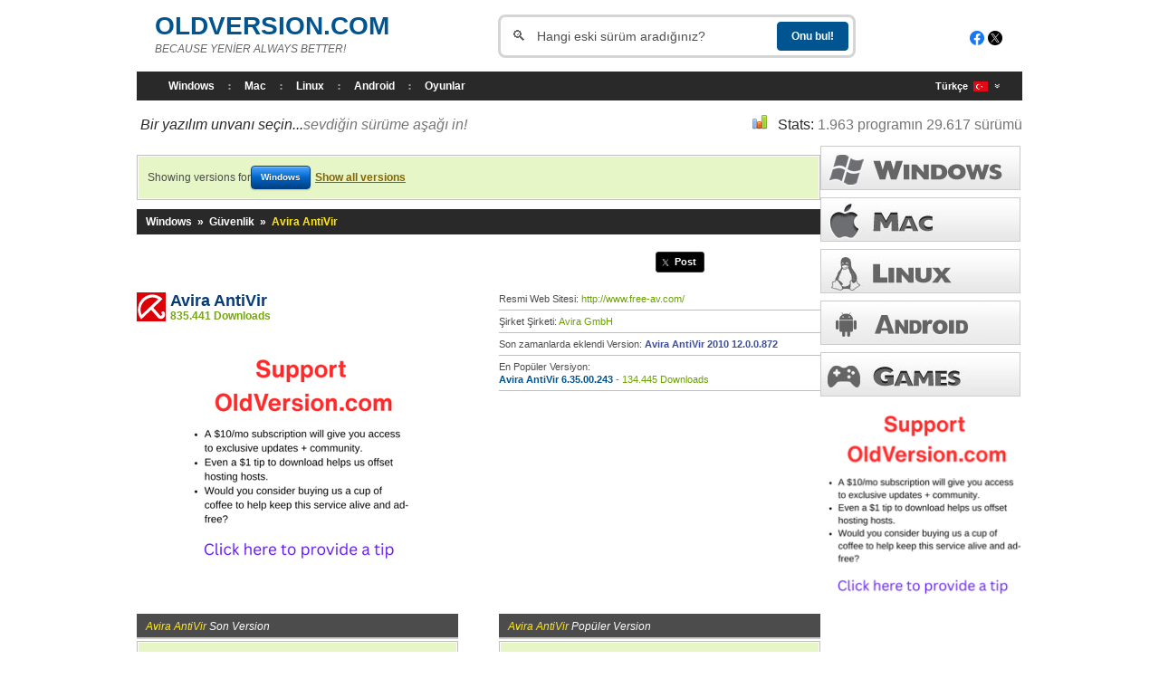

--- FILE ---
content_type: text/html; charset=utf-8
request_url: https://www.tr.oldversion.com/windows/avira-antivir/
body_size: 35599
content:



<!DOCTYPE html>
<html lang="tr">
<head>
  <meta charset="UTF-8"><script type="text/javascript">window.NREUM||(NREUM={});NREUM.info={"beacon":"bam.nr-data.net","errorBeacon":"bam.nr-data.net","licenseKey":"0ba796adcc","applicationID":"1078250290","transactionName":"bgEAZ0VTCxdSBRZaXVdLJEZZURENXAhNUkJJF0xAWFQRE1IUBx1EUAEVQA19NiJaChZWQFwAMVxRRhIFQQM0WldOSgVWQw==","queueTime":0,"applicationTime":871,"agent":""};
(window.NREUM||(NREUM={})).init={privacy:{cookies_enabled:true},ajax:{deny_list:["bam.nr-data.net"]},feature_flags:["soft_nav"],distributed_tracing:{enabled:true}};(window.NREUM||(NREUM={})).loader_config={agentID:"1134656292",accountID:"512953",trustKey:"512953",xpid:"UQcFWFNQGwIAU1lQAgEFX1Q=",licenseKey:"0ba796adcc",applicationID:"1078250290",browserID:"1134656292"};;/*! For license information please see nr-loader-spa-1.308.0.min.js.LICENSE.txt */
(()=>{var e,t,r={384:(e,t,r)=>{"use strict";r.d(t,{NT:()=>a,US:()=>u,Zm:()=>o,bQ:()=>d,dV:()=>c,pV:()=>l});var n=r(6154),i=r(1863),s=r(1910);const a={beacon:"bam.nr-data.net",errorBeacon:"bam.nr-data.net"};function o(){return n.gm.NREUM||(n.gm.NREUM={}),void 0===n.gm.newrelic&&(n.gm.newrelic=n.gm.NREUM),n.gm.NREUM}function c(){let e=o();return e.o||(e.o={ST:n.gm.setTimeout,SI:n.gm.setImmediate||n.gm.setInterval,CT:n.gm.clearTimeout,XHR:n.gm.XMLHttpRequest,REQ:n.gm.Request,EV:n.gm.Event,PR:n.gm.Promise,MO:n.gm.MutationObserver,FETCH:n.gm.fetch,WS:n.gm.WebSocket},(0,s.i)(...Object.values(e.o))),e}function d(e,t){let r=o();r.initializedAgents??={},t.initializedAt={ms:(0,i.t)(),date:new Date},r.initializedAgents[e]=t}function u(e,t){o()[e]=t}function l(){return function(){let e=o();const t=e.info||{};e.info={beacon:a.beacon,errorBeacon:a.errorBeacon,...t}}(),function(){let e=o();const t=e.init||{};e.init={...t}}(),c(),function(){let e=o();const t=e.loader_config||{};e.loader_config={...t}}(),o()}},782:(e,t,r)=>{"use strict";r.d(t,{T:()=>n});const n=r(860).K7.pageViewTiming},860:(e,t,r)=>{"use strict";r.d(t,{$J:()=>u,K7:()=>c,P3:()=>d,XX:()=>i,Yy:()=>o,df:()=>s,qY:()=>n,v4:()=>a});const n="events",i="jserrors",s="browser/blobs",a="rum",o="browser/logs",c={ajax:"ajax",genericEvents:"generic_events",jserrors:i,logging:"logging",metrics:"metrics",pageAction:"page_action",pageViewEvent:"page_view_event",pageViewTiming:"page_view_timing",sessionReplay:"session_replay",sessionTrace:"session_trace",softNav:"soft_navigations",spa:"spa"},d={[c.pageViewEvent]:1,[c.pageViewTiming]:2,[c.metrics]:3,[c.jserrors]:4,[c.spa]:5,[c.ajax]:6,[c.sessionTrace]:7,[c.softNav]:8,[c.sessionReplay]:9,[c.logging]:10,[c.genericEvents]:11},u={[c.pageViewEvent]:a,[c.pageViewTiming]:n,[c.ajax]:n,[c.spa]:n,[c.softNav]:n,[c.metrics]:i,[c.jserrors]:i,[c.sessionTrace]:s,[c.sessionReplay]:s,[c.logging]:o,[c.genericEvents]:"ins"}},944:(e,t,r)=>{"use strict";r.d(t,{R:()=>i});var n=r(3241);function i(e,t){"function"==typeof console.debug&&(console.debug("New Relic Warning: https://github.com/newrelic/newrelic-browser-agent/blob/main/docs/warning-codes.md#".concat(e),t),(0,n.W)({agentIdentifier:null,drained:null,type:"data",name:"warn",feature:"warn",data:{code:e,secondary:t}}))}},993:(e,t,r)=>{"use strict";r.d(t,{A$:()=>s,ET:()=>a,TZ:()=>o,p_:()=>i});var n=r(860);const i={ERROR:"ERROR",WARN:"WARN",INFO:"INFO",DEBUG:"DEBUG",TRACE:"TRACE"},s={OFF:0,ERROR:1,WARN:2,INFO:3,DEBUG:4,TRACE:5},a="log",o=n.K7.logging},1541:(e,t,r)=>{"use strict";r.d(t,{U:()=>i,f:()=>n});const n={MFE:"MFE",BA:"BA"};function i(e,t){if(2!==t?.harvestEndpointVersion)return{};const r=t.agentRef.runtime.appMetadata.agents[0].entityGuid;return e?{"source.id":e.id,"source.name":e.name,"source.type":e.type,"parent.id":e.parent?.id||r,"parent.type":e.parent?.type||n.BA}:{"entity.guid":r,appId:t.agentRef.info.applicationID}}},1687:(e,t,r)=>{"use strict";r.d(t,{Ak:()=>d,Ze:()=>h,x3:()=>u});var n=r(3241),i=r(7836),s=r(3606),a=r(860),o=r(2646);const c={};function d(e,t){const r={staged:!1,priority:a.P3[t]||0};l(e),c[e].get(t)||c[e].set(t,r)}function u(e,t){e&&c[e]&&(c[e].get(t)&&c[e].delete(t),p(e,t,!1),c[e].size&&f(e))}function l(e){if(!e)throw new Error("agentIdentifier required");c[e]||(c[e]=new Map)}function h(e="",t="feature",r=!1){if(l(e),!e||!c[e].get(t)||r)return p(e,t);c[e].get(t).staged=!0,f(e)}function f(e){const t=Array.from(c[e]);t.every(([e,t])=>t.staged)&&(t.sort((e,t)=>e[1].priority-t[1].priority),t.forEach(([t])=>{c[e].delete(t),p(e,t)}))}function p(e,t,r=!0){const a=e?i.ee.get(e):i.ee,c=s.i.handlers;if(!a.aborted&&a.backlog&&c){if((0,n.W)({agentIdentifier:e,type:"lifecycle",name:"drain",feature:t}),r){const e=a.backlog[t],r=c[t];if(r){for(let t=0;e&&t<e.length;++t)g(e[t],r);Object.entries(r).forEach(([e,t])=>{Object.values(t||{}).forEach(t=>{t[0]?.on&&t[0]?.context()instanceof o.y&&t[0].on(e,t[1])})})}}a.isolatedBacklog||delete c[t],a.backlog[t]=null,a.emit("drain-"+t,[])}}function g(e,t){var r=e[1];Object.values(t[r]||{}).forEach(t=>{var r=e[0];if(t[0]===r){var n=t[1],i=e[3],s=e[2];n.apply(i,s)}})}},1738:(e,t,r)=>{"use strict";r.d(t,{U:()=>f,Y:()=>h});var n=r(3241),i=r(9908),s=r(1863),a=r(944),o=r(5701),c=r(3969),d=r(8362),u=r(860),l=r(4261);function h(e,t,r,s){const h=s||r;!h||h[e]&&h[e]!==d.d.prototype[e]||(h[e]=function(){(0,i.p)(c.xV,["API/"+e+"/called"],void 0,u.K7.metrics,r.ee),(0,n.W)({agentIdentifier:r.agentIdentifier,drained:!!o.B?.[r.agentIdentifier],type:"data",name:"api",feature:l.Pl+e,data:{}});try{return t.apply(this,arguments)}catch(e){(0,a.R)(23,e)}})}function f(e,t,r,n,a){const o=e.info;null===r?delete o.jsAttributes[t]:o.jsAttributes[t]=r,(a||null===r)&&(0,i.p)(l.Pl+n,[(0,s.t)(),t,r],void 0,"session",e.ee)}},1741:(e,t,r)=>{"use strict";r.d(t,{W:()=>s});var n=r(944),i=r(4261);class s{#e(e,...t){if(this[e]!==s.prototype[e])return this[e](...t);(0,n.R)(35,e)}addPageAction(e,t){return this.#e(i.hG,e,t)}register(e){return this.#e(i.eY,e)}recordCustomEvent(e,t){return this.#e(i.fF,e,t)}setPageViewName(e,t){return this.#e(i.Fw,e,t)}setCustomAttribute(e,t,r){return this.#e(i.cD,e,t,r)}noticeError(e,t){return this.#e(i.o5,e,t)}setUserId(e,t=!1){return this.#e(i.Dl,e,t)}setApplicationVersion(e){return this.#e(i.nb,e)}setErrorHandler(e){return this.#e(i.bt,e)}addRelease(e,t){return this.#e(i.k6,e,t)}log(e,t){return this.#e(i.$9,e,t)}start(){return this.#e(i.d3)}finished(e){return this.#e(i.BL,e)}recordReplay(){return this.#e(i.CH)}pauseReplay(){return this.#e(i.Tb)}addToTrace(e){return this.#e(i.U2,e)}setCurrentRouteName(e){return this.#e(i.PA,e)}interaction(e){return this.#e(i.dT,e)}wrapLogger(e,t,r){return this.#e(i.Wb,e,t,r)}measure(e,t){return this.#e(i.V1,e,t)}consent(e){return this.#e(i.Pv,e)}}},1863:(e,t,r)=>{"use strict";function n(){return Math.floor(performance.now())}r.d(t,{t:()=>n})},1910:(e,t,r)=>{"use strict";r.d(t,{i:()=>s});var n=r(944);const i=new Map;function s(...e){return e.every(e=>{if(i.has(e))return i.get(e);const t="function"==typeof e?e.toString():"",r=t.includes("[native code]"),s=t.includes("nrWrapper");return r||s||(0,n.R)(64,e?.name||t),i.set(e,r),r})}},2555:(e,t,r)=>{"use strict";r.d(t,{D:()=>o,f:()=>a});var n=r(384),i=r(8122);const s={beacon:n.NT.beacon,errorBeacon:n.NT.errorBeacon,licenseKey:void 0,applicationID:void 0,sa:void 0,queueTime:void 0,applicationTime:void 0,ttGuid:void 0,user:void 0,account:void 0,product:void 0,extra:void 0,jsAttributes:{},userAttributes:void 0,atts:void 0,transactionName:void 0,tNamePlain:void 0};function a(e){try{return!!e.licenseKey&&!!e.errorBeacon&&!!e.applicationID}catch(e){return!1}}const o=e=>(0,i.a)(e,s)},2614:(e,t,r)=>{"use strict";r.d(t,{BB:()=>a,H3:()=>n,g:()=>d,iL:()=>c,tS:()=>o,uh:()=>i,wk:()=>s});const n="NRBA",i="SESSION",s=144e5,a=18e5,o={STARTED:"session-started",PAUSE:"session-pause",RESET:"session-reset",RESUME:"session-resume",UPDATE:"session-update"},c={SAME_TAB:"same-tab",CROSS_TAB:"cross-tab"},d={OFF:0,FULL:1,ERROR:2}},2646:(e,t,r)=>{"use strict";r.d(t,{y:()=>n});class n{constructor(e){this.contextId=e}}},2843:(e,t,r)=>{"use strict";r.d(t,{G:()=>s,u:()=>i});var n=r(3878);function i(e,t=!1,r,i){(0,n.DD)("visibilitychange",function(){if(t)return void("hidden"===document.visibilityState&&e());e(document.visibilityState)},r,i)}function s(e,t,r){(0,n.sp)("pagehide",e,t,r)}},3241:(e,t,r)=>{"use strict";r.d(t,{W:()=>s});var n=r(6154);const i="newrelic";function s(e={}){try{n.gm.dispatchEvent(new CustomEvent(i,{detail:e}))}catch(e){}}},3304:(e,t,r)=>{"use strict";r.d(t,{A:()=>s});var n=r(7836);const i=()=>{const e=new WeakSet;return(t,r)=>{if("object"==typeof r&&null!==r){if(e.has(r))return;e.add(r)}return r}};function s(e){try{return JSON.stringify(e,i())??""}catch(e){try{n.ee.emit("internal-error",[e])}catch(e){}return""}}},3333:(e,t,r)=>{"use strict";r.d(t,{$v:()=>u,TZ:()=>n,Xh:()=>c,Zp:()=>i,kd:()=>d,mq:()=>o,nf:()=>a,qN:()=>s});const n=r(860).K7.genericEvents,i=["auxclick","click","copy","keydown","paste","scrollend"],s=["focus","blur"],a=4,o=1e3,c=2e3,d=["PageAction","UserAction","BrowserPerformance"],u={RESOURCES:"experimental.resources",REGISTER:"register"}},3434:(e,t,r)=>{"use strict";r.d(t,{Jt:()=>s,YM:()=>d});var n=r(7836),i=r(5607);const s="nr@original:".concat(i.W),a=50;var o=Object.prototype.hasOwnProperty,c=!1;function d(e,t){return e||(e=n.ee),r.inPlace=function(e,t,n,i,s){n||(n="");const a="-"===n.charAt(0);for(let o=0;o<t.length;o++){const c=t[o],d=e[c];l(d)||(e[c]=r(d,a?c+n:n,i,c,s))}},r.flag=s,r;function r(t,r,n,c,d){return l(t)?t:(r||(r=""),nrWrapper[s]=t,function(e,t,r){if(Object.defineProperty&&Object.keys)try{return Object.keys(e).forEach(function(r){Object.defineProperty(t,r,{get:function(){return e[r]},set:function(t){return e[r]=t,t}})}),t}catch(e){u([e],r)}for(var n in e)o.call(e,n)&&(t[n]=e[n])}(t,nrWrapper,e),nrWrapper);function nrWrapper(){var s,o,l,h;let f;try{o=this,s=[...arguments],l="function"==typeof n?n(s,o):n||{}}catch(t){u([t,"",[s,o,c],l],e)}i(r+"start",[s,o,c],l,d);const p=performance.now();let g;try{return h=t.apply(o,s),g=performance.now(),h}catch(e){throw g=performance.now(),i(r+"err",[s,o,e],l,d),f=e,f}finally{const e=g-p,t={start:p,end:g,duration:e,isLongTask:e>=a,methodName:c,thrownError:f};t.isLongTask&&i("long-task",[t,o],l,d),i(r+"end",[s,o,h],l,d)}}}function i(r,n,i,s){if(!c||t){var a=c;c=!0;try{e.emit(r,n,i,t,s)}catch(t){u([t,r,n,i],e)}c=a}}}function u(e,t){t||(t=n.ee);try{t.emit("internal-error",e)}catch(e){}}function l(e){return!(e&&"function"==typeof e&&e.apply&&!e[s])}},3606:(e,t,r)=>{"use strict";r.d(t,{i:()=>s});var n=r(9908);s.on=a;var i=s.handlers={};function s(e,t,r,s){a(s||n.d,i,e,t,r)}function a(e,t,r,i,s){s||(s="feature"),e||(e=n.d);var a=t[s]=t[s]||{};(a[r]=a[r]||[]).push([e,i])}},3738:(e,t,r)=>{"use strict";r.d(t,{He:()=>i,Kp:()=>o,Lc:()=>d,Rz:()=>u,TZ:()=>n,bD:()=>s,d3:()=>a,jx:()=>l,sl:()=>h,uP:()=>c});const n=r(860).K7.sessionTrace,i="bstResource",s="resource",a="-start",o="-end",c="fn"+a,d="fn"+o,u="pushState",l=1e3,h=3e4},3785:(e,t,r)=>{"use strict";r.d(t,{R:()=>c,b:()=>d});var n=r(9908),i=r(1863),s=r(860),a=r(3969),o=r(993);function c(e,t,r={},c=o.p_.INFO,d=!0,u,l=(0,i.t)()){(0,n.p)(a.xV,["API/logging/".concat(c.toLowerCase(),"/called")],void 0,s.K7.metrics,e),(0,n.p)(o.ET,[l,t,r,c,d,u],void 0,s.K7.logging,e)}function d(e){return"string"==typeof e&&Object.values(o.p_).some(t=>t===e.toUpperCase().trim())}},3878:(e,t,r)=>{"use strict";function n(e,t){return{capture:e,passive:!1,signal:t}}function i(e,t,r=!1,i){window.addEventListener(e,t,n(r,i))}function s(e,t,r=!1,i){document.addEventListener(e,t,n(r,i))}r.d(t,{DD:()=>s,jT:()=>n,sp:()=>i})},3962:(e,t,r)=>{"use strict";r.d(t,{AM:()=>a,O2:()=>l,OV:()=>s,Qu:()=>h,TZ:()=>c,ih:()=>f,pP:()=>o,t1:()=>u,tC:()=>i,wD:()=>d});var n=r(860);const i=["click","keydown","submit"],s="popstate",a="api",o="initialPageLoad",c=n.K7.softNav,d=5e3,u=500,l={INITIAL_PAGE_LOAD:"",ROUTE_CHANGE:1,UNSPECIFIED:2},h={INTERACTION:1,AJAX:2,CUSTOM_END:3,CUSTOM_TRACER:4},f={IP:"in progress",PF:"pending finish",FIN:"finished",CAN:"cancelled"}},3969:(e,t,r)=>{"use strict";r.d(t,{TZ:()=>n,XG:()=>o,rs:()=>i,xV:()=>a,z_:()=>s});const n=r(860).K7.metrics,i="sm",s="cm",a="storeSupportabilityMetrics",o="storeEventMetrics"},4234:(e,t,r)=>{"use strict";r.d(t,{W:()=>s});var n=r(7836),i=r(1687);class s{constructor(e,t){this.agentIdentifier=e,this.ee=n.ee.get(e),this.featureName=t,this.blocked=!1}deregisterDrain(){(0,i.x3)(this.agentIdentifier,this.featureName)}}},4261:(e,t,r)=>{"use strict";r.d(t,{$9:()=>u,BL:()=>c,CH:()=>p,Dl:()=>R,Fw:()=>w,PA:()=>v,Pl:()=>n,Pv:()=>A,Tb:()=>h,U2:()=>a,V1:()=>E,Wb:()=>T,bt:()=>y,cD:()=>b,d3:()=>x,dT:()=>d,eY:()=>g,fF:()=>f,hG:()=>s,hw:()=>i,k6:()=>o,nb:()=>m,o5:()=>l});const n="api-",i=n+"ixn-",s="addPageAction",a="addToTrace",o="addRelease",c="finished",d="interaction",u="log",l="noticeError",h="pauseReplay",f="recordCustomEvent",p="recordReplay",g="register",m="setApplicationVersion",v="setCurrentRouteName",b="setCustomAttribute",y="setErrorHandler",w="setPageViewName",R="setUserId",x="start",T="wrapLogger",E="measure",A="consent"},5205:(e,t,r)=>{"use strict";r.d(t,{j:()=>S});var n=r(384),i=r(1741);var s=r(2555),a=r(3333);const o=e=>{if(!e||"string"!=typeof e)return!1;try{document.createDocumentFragment().querySelector(e)}catch{return!1}return!0};var c=r(2614),d=r(944),u=r(8122);const l="[data-nr-mask]",h=e=>(0,u.a)(e,(()=>{const e={feature_flags:[],experimental:{allow_registered_children:!1,resources:!1},mask_selector:"*",block_selector:"[data-nr-block]",mask_input_options:{color:!1,date:!1,"datetime-local":!1,email:!1,month:!1,number:!1,range:!1,search:!1,tel:!1,text:!1,time:!1,url:!1,week:!1,textarea:!1,select:!1,password:!0}};return{ajax:{deny_list:void 0,block_internal:!0,enabled:!0,autoStart:!0},api:{get allow_registered_children(){return e.feature_flags.includes(a.$v.REGISTER)||e.experimental.allow_registered_children},set allow_registered_children(t){e.experimental.allow_registered_children=t},duplicate_registered_data:!1},browser_consent_mode:{enabled:!1},distributed_tracing:{enabled:void 0,exclude_newrelic_header:void 0,cors_use_newrelic_header:void 0,cors_use_tracecontext_headers:void 0,allowed_origins:void 0},get feature_flags(){return e.feature_flags},set feature_flags(t){e.feature_flags=t},generic_events:{enabled:!0,autoStart:!0},harvest:{interval:30},jserrors:{enabled:!0,autoStart:!0},logging:{enabled:!0,autoStart:!0},metrics:{enabled:!0,autoStart:!0},obfuscate:void 0,page_action:{enabled:!0},page_view_event:{enabled:!0,autoStart:!0},page_view_timing:{enabled:!0,autoStart:!0},performance:{capture_marks:!1,capture_measures:!1,capture_detail:!0,resources:{get enabled(){return e.feature_flags.includes(a.$v.RESOURCES)||e.experimental.resources},set enabled(t){e.experimental.resources=t},asset_types:[],first_party_domains:[],ignore_newrelic:!0}},privacy:{cookies_enabled:!0},proxy:{assets:void 0,beacon:void 0},session:{expiresMs:c.wk,inactiveMs:c.BB},session_replay:{autoStart:!0,enabled:!1,preload:!1,sampling_rate:10,error_sampling_rate:100,collect_fonts:!1,inline_images:!1,fix_stylesheets:!0,mask_all_inputs:!0,get mask_text_selector(){return e.mask_selector},set mask_text_selector(t){o(t)?e.mask_selector="".concat(t,",").concat(l):""===t||null===t?e.mask_selector=l:(0,d.R)(5,t)},get block_class(){return"nr-block"},get ignore_class(){return"nr-ignore"},get mask_text_class(){return"nr-mask"},get block_selector(){return e.block_selector},set block_selector(t){o(t)?e.block_selector+=",".concat(t):""!==t&&(0,d.R)(6,t)},get mask_input_options(){return e.mask_input_options},set mask_input_options(t){t&&"object"==typeof t?e.mask_input_options={...t,password:!0}:(0,d.R)(7,t)}},session_trace:{enabled:!0,autoStart:!0},soft_navigations:{enabled:!0,autoStart:!0},spa:{enabled:!0,autoStart:!0},ssl:void 0,user_actions:{enabled:!0,elementAttributes:["id","className","tagName","type"]}}})());var f=r(6154),p=r(9324);let g=0;const m={buildEnv:p.F3,distMethod:p.Xs,version:p.xv,originTime:f.WN},v={consented:!1},b={appMetadata:{},get consented(){return this.session?.state?.consent||v.consented},set consented(e){v.consented=e},customTransaction:void 0,denyList:void 0,disabled:!1,harvester:void 0,isolatedBacklog:!1,isRecording:!1,loaderType:void 0,maxBytes:3e4,obfuscator:void 0,onerror:void 0,ptid:void 0,releaseIds:{},session:void 0,timeKeeper:void 0,registeredEntities:[],jsAttributesMetadata:{bytes:0},get harvestCount(){return++g}},y=e=>{const t=(0,u.a)(e,b),r=Object.keys(m).reduce((e,t)=>(e[t]={value:m[t],writable:!1,configurable:!0,enumerable:!0},e),{});return Object.defineProperties(t,r)};var w=r(5701);const R=e=>{const t=e.startsWith("http");e+="/",r.p=t?e:"https://"+e};var x=r(7836),T=r(3241);const E={accountID:void 0,trustKey:void 0,agentID:void 0,licenseKey:void 0,applicationID:void 0,xpid:void 0},A=e=>(0,u.a)(e,E),_=new Set;function S(e,t={},r,a){let{init:o,info:c,loader_config:d,runtime:u={},exposed:l=!0}=t;if(!c){const e=(0,n.pV)();o=e.init,c=e.info,d=e.loader_config}e.init=h(o||{}),e.loader_config=A(d||{}),c.jsAttributes??={},f.bv&&(c.jsAttributes.isWorker=!0),e.info=(0,s.D)(c);const p=e.init,g=[c.beacon,c.errorBeacon];_.has(e.agentIdentifier)||(p.proxy.assets&&(R(p.proxy.assets),g.push(p.proxy.assets)),p.proxy.beacon&&g.push(p.proxy.beacon),e.beacons=[...g],function(e){const t=(0,n.pV)();Object.getOwnPropertyNames(i.W.prototype).forEach(r=>{const n=i.W.prototype[r];if("function"!=typeof n||"constructor"===n)return;let s=t[r];e[r]&&!1!==e.exposed&&"micro-agent"!==e.runtime?.loaderType&&(t[r]=(...t)=>{const n=e[r](...t);return s?s(...t):n})})}(e),(0,n.US)("activatedFeatures",w.B)),u.denyList=[...p.ajax.deny_list||[],...p.ajax.block_internal?g:[]],u.ptid=e.agentIdentifier,u.loaderType=r,e.runtime=y(u),_.has(e.agentIdentifier)||(e.ee=x.ee.get(e.agentIdentifier),e.exposed=l,(0,T.W)({agentIdentifier:e.agentIdentifier,drained:!!w.B?.[e.agentIdentifier],type:"lifecycle",name:"initialize",feature:void 0,data:e.config})),_.add(e.agentIdentifier)}},5270:(e,t,r)=>{"use strict";r.d(t,{Aw:()=>a,SR:()=>s,rF:()=>o});var n=r(384),i=r(7767);function s(e){return!!(0,n.dV)().o.MO&&(0,i.V)(e)&&!0===e?.session_trace.enabled}function a(e){return!0===e?.session_replay.preload&&s(e)}function o(e,t){try{if("string"==typeof t?.type){if("password"===t.type.toLowerCase())return"*".repeat(e?.length||0);if(void 0!==t?.dataset?.nrUnmask||t?.classList?.contains("nr-unmask"))return e}}catch(e){}return"string"==typeof e?e.replace(/[\S]/g,"*"):"*".repeat(e?.length||0)}},5289:(e,t,r)=>{"use strict";r.d(t,{GG:()=>a,Qr:()=>c,sB:()=>o});var n=r(3878),i=r(6389);function s(){return"undefined"==typeof document||"complete"===document.readyState}function a(e,t){if(s())return e();const r=(0,i.J)(e),a=setInterval(()=>{s()&&(clearInterval(a),r())},500);(0,n.sp)("load",r,t)}function o(e){if(s())return e();(0,n.DD)("DOMContentLoaded",e)}function c(e){if(s())return e();(0,n.sp)("popstate",e)}},5607:(e,t,r)=>{"use strict";r.d(t,{W:()=>n});const n=(0,r(9566).bz)()},5701:(e,t,r)=>{"use strict";r.d(t,{B:()=>s,t:()=>a});var n=r(3241);const i=new Set,s={};function a(e,t){const r=t.agentIdentifier;s[r]??={},e&&"object"==typeof e&&(i.has(r)||(t.ee.emit("rumresp",[e]),s[r]=e,i.add(r),(0,n.W)({agentIdentifier:r,loaded:!0,drained:!0,type:"lifecycle",name:"load",feature:void 0,data:e})))}},6154:(e,t,r)=>{"use strict";r.d(t,{OF:()=>d,RI:()=>i,WN:()=>h,bv:()=>s,eN:()=>f,gm:()=>a,lR:()=>l,m:()=>c,mw:()=>o,sb:()=>u});var n=r(1863);const i="undefined"!=typeof window&&!!window.document,s="undefined"!=typeof WorkerGlobalScope&&("undefined"!=typeof self&&self instanceof WorkerGlobalScope&&self.navigator instanceof WorkerNavigator||"undefined"!=typeof globalThis&&globalThis instanceof WorkerGlobalScope&&globalThis.navigator instanceof WorkerNavigator),a=i?window:"undefined"!=typeof WorkerGlobalScope&&("undefined"!=typeof self&&self instanceof WorkerGlobalScope&&self||"undefined"!=typeof globalThis&&globalThis instanceof WorkerGlobalScope&&globalThis),o=Boolean("hidden"===a?.document?.visibilityState),c=""+a?.location,d=/iPad|iPhone|iPod/.test(a.navigator?.userAgent),u=d&&"undefined"==typeof SharedWorker,l=(()=>{const e=a.navigator?.userAgent?.match(/Firefox[/\s](\d+\.\d+)/);return Array.isArray(e)&&e.length>=2?+e[1]:0})(),h=Date.now()-(0,n.t)(),f=()=>"undefined"!=typeof PerformanceNavigationTiming&&a?.performance?.getEntriesByType("navigation")?.[0]?.responseStart},6344:(e,t,r)=>{"use strict";r.d(t,{BB:()=>u,Qb:()=>l,TZ:()=>i,Ug:()=>a,Vh:()=>s,_s:()=>o,bc:()=>d,yP:()=>c});var n=r(2614);const i=r(860).K7.sessionReplay,s="errorDuringReplay",a=.12,o={DomContentLoaded:0,Load:1,FullSnapshot:2,IncrementalSnapshot:3,Meta:4,Custom:5},c={[n.g.ERROR]:15e3,[n.g.FULL]:3e5,[n.g.OFF]:0},d={RESET:{message:"Session was reset",sm:"Reset"},IMPORT:{message:"Recorder failed to import",sm:"Import"},TOO_MANY:{message:"429: Too Many Requests",sm:"Too-Many"},TOO_BIG:{message:"Payload was too large",sm:"Too-Big"},CROSS_TAB:{message:"Session Entity was set to OFF on another tab",sm:"Cross-Tab"},ENTITLEMENTS:{message:"Session Replay is not allowed and will not be started",sm:"Entitlement"}},u=5e3,l={API:"api",RESUME:"resume",SWITCH_TO_FULL:"switchToFull",INITIALIZE:"initialize",PRELOAD:"preload"}},6389:(e,t,r)=>{"use strict";function n(e,t=500,r={}){const n=r?.leading||!1;let i;return(...r)=>{n&&void 0===i&&(e.apply(this,r),i=setTimeout(()=>{i=clearTimeout(i)},t)),n||(clearTimeout(i),i=setTimeout(()=>{e.apply(this,r)},t))}}function i(e){let t=!1;return(...r)=>{t||(t=!0,e.apply(this,r))}}r.d(t,{J:()=>i,s:()=>n})},6630:(e,t,r)=>{"use strict";r.d(t,{T:()=>n});const n=r(860).K7.pageViewEvent},6774:(e,t,r)=>{"use strict";r.d(t,{T:()=>n});const n=r(860).K7.jserrors},7295:(e,t,r)=>{"use strict";r.d(t,{Xv:()=>a,gX:()=>i,iW:()=>s});var n=[];function i(e){if(!e||s(e))return!1;if(0===n.length)return!0;if("*"===n[0].hostname)return!1;for(var t=0;t<n.length;t++){var r=n[t];if(r.hostname.test(e.hostname)&&r.pathname.test(e.pathname))return!1}return!0}function s(e){return void 0===e.hostname}function a(e){if(n=[],e&&e.length)for(var t=0;t<e.length;t++){let r=e[t];if(!r)continue;if("*"===r)return void(n=[{hostname:"*"}]);0===r.indexOf("http://")?r=r.substring(7):0===r.indexOf("https://")&&(r=r.substring(8));const i=r.indexOf("/");let s,a;i>0?(s=r.substring(0,i),a=r.substring(i)):(s=r,a="*");let[c]=s.split(":");n.push({hostname:o(c),pathname:o(a,!0)})}}function o(e,t=!1){const r=e.replace(/[.+?^${}()|[\]\\]/g,e=>"\\"+e).replace(/\*/g,".*?");return new RegExp((t?"^":"")+r+"$")}},7485:(e,t,r)=>{"use strict";r.d(t,{D:()=>i});var n=r(6154);function i(e){if(0===(e||"").indexOf("data:"))return{protocol:"data"};try{const t=new URL(e,location.href),r={port:t.port,hostname:t.hostname,pathname:t.pathname,search:t.search,protocol:t.protocol.slice(0,t.protocol.indexOf(":")),sameOrigin:t.protocol===n.gm?.location?.protocol&&t.host===n.gm?.location?.host};return r.port&&""!==r.port||("http:"===t.protocol&&(r.port="80"),"https:"===t.protocol&&(r.port="443")),r.pathname&&""!==r.pathname?r.pathname.startsWith("/")||(r.pathname="/".concat(r.pathname)):r.pathname="/",r}catch(e){return{}}}},7699:(e,t,r)=>{"use strict";r.d(t,{It:()=>s,KC:()=>o,No:()=>i,qh:()=>a});var n=r(860);const i=16e3,s=1e6,a="SESSION_ERROR",o={[n.K7.logging]:!0,[n.K7.genericEvents]:!1,[n.K7.jserrors]:!1,[n.K7.ajax]:!1}},7767:(e,t,r)=>{"use strict";r.d(t,{V:()=>i});var n=r(6154);const i=e=>n.RI&&!0===e?.privacy.cookies_enabled},7836:(e,t,r)=>{"use strict";r.d(t,{P:()=>o,ee:()=>c});var n=r(384),i=r(8990),s=r(2646),a=r(5607);const o="nr@context:".concat(a.W),c=function e(t,r){var n={},a={},u={},l=!1;try{l=16===r.length&&d.initializedAgents?.[r]?.runtime.isolatedBacklog}catch(e){}var h={on:p,addEventListener:p,removeEventListener:function(e,t){var r=n[e];if(!r)return;for(var i=0;i<r.length;i++)r[i]===t&&r.splice(i,1)},emit:function(e,r,n,i,s){!1!==s&&(s=!0);if(c.aborted&&!i)return;t&&s&&t.emit(e,r,n);var o=f(n);g(e).forEach(e=>{e.apply(o,r)});var d=v()[a[e]];d&&d.push([h,e,r,o]);return o},get:m,listeners:g,context:f,buffer:function(e,t){const r=v();if(t=t||"feature",h.aborted)return;Object.entries(e||{}).forEach(([e,n])=>{a[n]=t,t in r||(r[t]=[])})},abort:function(){h._aborted=!0,Object.keys(h.backlog).forEach(e=>{delete h.backlog[e]})},isBuffering:function(e){return!!v()[a[e]]},debugId:r,backlog:l?{}:t&&"object"==typeof t.backlog?t.backlog:{},isolatedBacklog:l};return Object.defineProperty(h,"aborted",{get:()=>{let e=h._aborted||!1;return e||(t&&(e=t.aborted),e)}}),h;function f(e){return e&&e instanceof s.y?e:e?(0,i.I)(e,o,()=>new s.y(o)):new s.y(o)}function p(e,t){n[e]=g(e).concat(t)}function g(e){return n[e]||[]}function m(t){return u[t]=u[t]||e(h,t)}function v(){return h.backlog}}(void 0,"globalEE"),d=(0,n.Zm)();d.ee||(d.ee=c)},8122:(e,t,r)=>{"use strict";r.d(t,{a:()=>i});var n=r(944);function i(e,t){try{if(!e||"object"!=typeof e)return(0,n.R)(3);if(!t||"object"!=typeof t)return(0,n.R)(4);const r=Object.create(Object.getPrototypeOf(t),Object.getOwnPropertyDescriptors(t)),s=0===Object.keys(r).length?e:r;for(let a in s)if(void 0!==e[a])try{if(null===e[a]){r[a]=null;continue}Array.isArray(e[a])&&Array.isArray(t[a])?r[a]=Array.from(new Set([...e[a],...t[a]])):"object"==typeof e[a]&&"object"==typeof t[a]?r[a]=i(e[a],t[a]):r[a]=e[a]}catch(e){r[a]||(0,n.R)(1,e)}return r}catch(e){(0,n.R)(2,e)}}},8139:(e,t,r)=>{"use strict";r.d(t,{u:()=>h});var n=r(7836),i=r(3434),s=r(8990),a=r(6154);const o={},c=a.gm.XMLHttpRequest,d="addEventListener",u="removeEventListener",l="nr@wrapped:".concat(n.P);function h(e){var t=function(e){return(e||n.ee).get("events")}(e);if(o[t.debugId]++)return t;o[t.debugId]=1;var r=(0,i.YM)(t,!0);function h(e){r.inPlace(e,[d,u],"-",p)}function p(e,t){return e[1]}return"getPrototypeOf"in Object&&(a.RI&&f(document,h),c&&f(c.prototype,h),f(a.gm,h)),t.on(d+"-start",function(e,t){var n=e[1];if(null!==n&&("function"==typeof n||"object"==typeof n)&&"newrelic"!==e[0]){var i=(0,s.I)(n,l,function(){var e={object:function(){if("function"!=typeof n.handleEvent)return;return n.handleEvent.apply(n,arguments)},function:n}[typeof n];return e?r(e,"fn-",null,e.name||"anonymous"):n});this.wrapped=e[1]=i}}),t.on(u+"-start",function(e){e[1]=this.wrapped||e[1]}),t}function f(e,t,...r){let n=e;for(;"object"==typeof n&&!Object.prototype.hasOwnProperty.call(n,d);)n=Object.getPrototypeOf(n);n&&t(n,...r)}},8362:(e,t,r)=>{"use strict";r.d(t,{d:()=>s});var n=r(9566),i=r(1741);class s extends i.W{agentIdentifier=(0,n.LA)(16)}},8374:(e,t,r)=>{r.nc=(()=>{try{return document?.currentScript?.nonce}catch(e){}return""})()},8990:(e,t,r)=>{"use strict";r.d(t,{I:()=>i});var n=Object.prototype.hasOwnProperty;function i(e,t,r){if(n.call(e,t))return e[t];var i=r();if(Object.defineProperty&&Object.keys)try{return Object.defineProperty(e,t,{value:i,writable:!0,enumerable:!1}),i}catch(e){}return e[t]=i,i}},9119:(e,t,r)=>{"use strict";r.d(t,{L:()=>s});var n=/([^?#]*)[^#]*(#[^?]*|$).*/,i=/([^?#]*)().*/;function s(e,t){return e?e.replace(t?n:i,"$1$2"):e}},9300:(e,t,r)=>{"use strict";r.d(t,{T:()=>n});const n=r(860).K7.ajax},9324:(e,t,r)=>{"use strict";r.d(t,{AJ:()=>a,F3:()=>i,Xs:()=>s,Yq:()=>o,xv:()=>n});const n="1.308.0",i="PROD",s="CDN",a="@newrelic/rrweb",o="1.0.1"},9566:(e,t,r)=>{"use strict";r.d(t,{LA:()=>o,ZF:()=>c,bz:()=>a,el:()=>d});var n=r(6154);const i="xxxxxxxx-xxxx-4xxx-yxxx-xxxxxxxxxxxx";function s(e,t){return e?15&e[t]:16*Math.random()|0}function a(){const e=n.gm?.crypto||n.gm?.msCrypto;let t,r=0;return e&&e.getRandomValues&&(t=e.getRandomValues(new Uint8Array(30))),i.split("").map(e=>"x"===e?s(t,r++).toString(16):"y"===e?(3&s()|8).toString(16):e).join("")}function o(e){const t=n.gm?.crypto||n.gm?.msCrypto;let r,i=0;t&&t.getRandomValues&&(r=t.getRandomValues(new Uint8Array(e)));const a=[];for(var o=0;o<e;o++)a.push(s(r,i++).toString(16));return a.join("")}function c(){return o(16)}function d(){return o(32)}},9908:(e,t,r)=>{"use strict";r.d(t,{d:()=>n,p:()=>i});var n=r(7836).ee.get("handle");function i(e,t,r,i,s){s?(s.buffer([e],i),s.emit(e,t,r)):(n.buffer([e],i),n.emit(e,t,r))}}},n={};function i(e){var t=n[e];if(void 0!==t)return t.exports;var s=n[e]={exports:{}};return r[e](s,s.exports,i),s.exports}i.m=r,i.d=(e,t)=>{for(var r in t)i.o(t,r)&&!i.o(e,r)&&Object.defineProperty(e,r,{enumerable:!0,get:t[r]})},i.f={},i.e=e=>Promise.all(Object.keys(i.f).reduce((t,r)=>(i.f[r](e,t),t),[])),i.u=e=>({212:"nr-spa-compressor",249:"nr-spa-recorder",478:"nr-spa"}[e]+"-1.308.0.min.js"),i.o=(e,t)=>Object.prototype.hasOwnProperty.call(e,t),e={},t="NRBA-1.308.0.PROD:",i.l=(r,n,s,a)=>{if(e[r])e[r].push(n);else{var o,c;if(void 0!==s)for(var d=document.getElementsByTagName("script"),u=0;u<d.length;u++){var l=d[u];if(l.getAttribute("src")==r||l.getAttribute("data-webpack")==t+s){o=l;break}}if(!o){c=!0;var h={478:"sha512-RSfSVnmHk59T/uIPbdSE0LPeqcEdF4/+XhfJdBuccH5rYMOEZDhFdtnh6X6nJk7hGpzHd9Ujhsy7lZEz/ORYCQ==",249:"sha512-ehJXhmntm85NSqW4MkhfQqmeKFulra3klDyY0OPDUE+sQ3GokHlPh1pmAzuNy//3j4ac6lzIbmXLvGQBMYmrkg==",212:"sha512-B9h4CR46ndKRgMBcK+j67uSR2RCnJfGefU+A7FrgR/k42ovXy5x/MAVFiSvFxuVeEk/pNLgvYGMp1cBSK/G6Fg=="};(o=document.createElement("script")).charset="utf-8",i.nc&&o.setAttribute("nonce",i.nc),o.setAttribute("data-webpack",t+s),o.src=r,0!==o.src.indexOf(window.location.origin+"/")&&(o.crossOrigin="anonymous"),h[a]&&(o.integrity=h[a])}e[r]=[n];var f=(t,n)=>{o.onerror=o.onload=null,clearTimeout(p);var i=e[r];if(delete e[r],o.parentNode&&o.parentNode.removeChild(o),i&&i.forEach(e=>e(n)),t)return t(n)},p=setTimeout(f.bind(null,void 0,{type:"timeout",target:o}),12e4);o.onerror=f.bind(null,o.onerror),o.onload=f.bind(null,o.onload),c&&document.head.appendChild(o)}},i.r=e=>{"undefined"!=typeof Symbol&&Symbol.toStringTag&&Object.defineProperty(e,Symbol.toStringTag,{value:"Module"}),Object.defineProperty(e,"__esModule",{value:!0})},i.p="https://js-agent.newrelic.com/",(()=>{var e={38:0,788:0};i.f.j=(t,r)=>{var n=i.o(e,t)?e[t]:void 0;if(0!==n)if(n)r.push(n[2]);else{var s=new Promise((r,i)=>n=e[t]=[r,i]);r.push(n[2]=s);var a=i.p+i.u(t),o=new Error;i.l(a,r=>{if(i.o(e,t)&&(0!==(n=e[t])&&(e[t]=void 0),n)){var s=r&&("load"===r.type?"missing":r.type),a=r&&r.target&&r.target.src;o.message="Loading chunk "+t+" failed: ("+s+": "+a+")",o.name="ChunkLoadError",o.type=s,o.request=a,n[1](o)}},"chunk-"+t,t)}};var t=(t,r)=>{var n,s,[a,o,c]=r,d=0;if(a.some(t=>0!==e[t])){for(n in o)i.o(o,n)&&(i.m[n]=o[n]);if(c)c(i)}for(t&&t(r);d<a.length;d++)s=a[d],i.o(e,s)&&e[s]&&e[s][0](),e[s]=0},r=self["webpackChunk:NRBA-1.308.0.PROD"]=self["webpackChunk:NRBA-1.308.0.PROD"]||[];r.forEach(t.bind(null,0)),r.push=t.bind(null,r.push.bind(r))})(),(()=>{"use strict";i(8374);var e=i(8362),t=i(860);const r=Object.values(t.K7);var n=i(5205);var s=i(9908),a=i(1863),o=i(4261),c=i(1738);var d=i(1687),u=i(4234),l=i(5289),h=i(6154),f=i(944),p=i(5270),g=i(7767),m=i(6389),v=i(7699);class b extends u.W{constructor(e,t){super(e.agentIdentifier,t),this.agentRef=e,this.abortHandler=void 0,this.featAggregate=void 0,this.loadedSuccessfully=void 0,this.onAggregateImported=new Promise(e=>{this.loadedSuccessfully=e}),this.deferred=Promise.resolve(),!1===e.init[this.featureName].autoStart?this.deferred=new Promise((t,r)=>{this.ee.on("manual-start-all",(0,m.J)(()=>{(0,d.Ak)(e.agentIdentifier,this.featureName),t()}))}):(0,d.Ak)(e.agentIdentifier,t)}importAggregator(e,t,r={}){if(this.featAggregate)return;const n=async()=>{let n;await this.deferred;try{if((0,g.V)(e.init)){const{setupAgentSession:t}=await i.e(478).then(i.bind(i,8766));n=t(e)}}catch(e){(0,f.R)(20,e),this.ee.emit("internal-error",[e]),(0,s.p)(v.qh,[e],void 0,this.featureName,this.ee)}try{if(!this.#t(this.featureName,n,e.init))return(0,d.Ze)(this.agentIdentifier,this.featureName),void this.loadedSuccessfully(!1);const{Aggregate:i}=await t();this.featAggregate=new i(e,r),e.runtime.harvester.initializedAggregates.push(this.featAggregate),this.loadedSuccessfully(!0)}catch(e){(0,f.R)(34,e),this.abortHandler?.(),(0,d.Ze)(this.agentIdentifier,this.featureName,!0),this.loadedSuccessfully(!1),this.ee&&this.ee.abort()}};h.RI?(0,l.GG)(()=>n(),!0):n()}#t(e,r,n){if(this.blocked)return!1;switch(e){case t.K7.sessionReplay:return(0,p.SR)(n)&&!!r;case t.K7.sessionTrace:return!!r;default:return!0}}}var y=i(6630),w=i(2614),R=i(3241);class x extends b{static featureName=y.T;constructor(e){var t;super(e,y.T),this.setupInspectionEvents(e.agentIdentifier),t=e,(0,c.Y)(o.Fw,function(e,r){"string"==typeof e&&("/"!==e.charAt(0)&&(e="/"+e),t.runtime.customTransaction=(r||"http://custom.transaction")+e,(0,s.p)(o.Pl+o.Fw,[(0,a.t)()],void 0,void 0,t.ee))},t),this.importAggregator(e,()=>i.e(478).then(i.bind(i,2467)))}setupInspectionEvents(e){const t=(t,r)=>{t&&(0,R.W)({agentIdentifier:e,timeStamp:t.timeStamp,loaded:"complete"===t.target.readyState,type:"window",name:r,data:t.target.location+""})};(0,l.sB)(e=>{t(e,"DOMContentLoaded")}),(0,l.GG)(e=>{t(e,"load")}),(0,l.Qr)(e=>{t(e,"navigate")}),this.ee.on(w.tS.UPDATE,(t,r)=>{(0,R.W)({agentIdentifier:e,type:"lifecycle",name:"session",data:r})})}}var T=i(384);class E extends e.d{constructor(e){var t;(super(),h.gm)?(this.features={},(0,T.bQ)(this.agentIdentifier,this),this.desiredFeatures=new Set(e.features||[]),this.desiredFeatures.add(x),(0,n.j)(this,e,e.loaderType||"agent"),t=this,(0,c.Y)(o.cD,function(e,r,n=!1){if("string"==typeof e){if(["string","number","boolean"].includes(typeof r)||null===r)return(0,c.U)(t,e,r,o.cD,n);(0,f.R)(40,typeof r)}else(0,f.R)(39,typeof e)},t),function(e){(0,c.Y)(o.Dl,function(t,r=!1){if("string"!=typeof t&&null!==t)return void(0,f.R)(41,typeof t);const n=e.info.jsAttributes["enduser.id"];r&&null!=n&&n!==t?(0,s.p)(o.Pl+"setUserIdAndResetSession",[t],void 0,"session",e.ee):(0,c.U)(e,"enduser.id",t,o.Dl,!0)},e)}(this),function(e){(0,c.Y)(o.nb,function(t){if("string"==typeof t||null===t)return(0,c.U)(e,"application.version",t,o.nb,!1);(0,f.R)(42,typeof t)},e)}(this),function(e){(0,c.Y)(o.d3,function(){e.ee.emit("manual-start-all")},e)}(this),function(e){(0,c.Y)(o.Pv,function(t=!0){if("boolean"==typeof t){if((0,s.p)(o.Pl+o.Pv,[t],void 0,"session",e.ee),e.runtime.consented=t,t){const t=e.features.page_view_event;t.onAggregateImported.then(e=>{const r=t.featAggregate;e&&!r.sentRum&&r.sendRum()})}}else(0,f.R)(65,typeof t)},e)}(this),this.run()):(0,f.R)(21)}get config(){return{info:this.info,init:this.init,loader_config:this.loader_config,runtime:this.runtime}}get api(){return this}run(){try{const e=function(e){const t={};return r.forEach(r=>{t[r]=!!e[r]?.enabled}),t}(this.init),n=[...this.desiredFeatures];n.sort((e,r)=>t.P3[e.featureName]-t.P3[r.featureName]),n.forEach(r=>{if(!e[r.featureName]&&r.featureName!==t.K7.pageViewEvent)return;if(r.featureName===t.K7.spa)return void(0,f.R)(67);const n=function(e){switch(e){case t.K7.ajax:return[t.K7.jserrors];case t.K7.sessionTrace:return[t.K7.ajax,t.K7.pageViewEvent];case t.K7.sessionReplay:return[t.K7.sessionTrace];case t.K7.pageViewTiming:return[t.K7.pageViewEvent];default:return[]}}(r.featureName).filter(e=>!(e in this.features));n.length>0&&(0,f.R)(36,{targetFeature:r.featureName,missingDependencies:n}),this.features[r.featureName]=new r(this)})}catch(e){(0,f.R)(22,e);for(const e in this.features)this.features[e].abortHandler?.();const t=(0,T.Zm)();delete t.initializedAgents[this.agentIdentifier]?.features,delete this.sharedAggregator;return t.ee.get(this.agentIdentifier).abort(),!1}}}var A=i(2843),_=i(782);class S extends b{static featureName=_.T;constructor(e){super(e,_.T),h.RI&&((0,A.u)(()=>(0,s.p)("docHidden",[(0,a.t)()],void 0,_.T,this.ee),!0),(0,A.G)(()=>(0,s.p)("winPagehide",[(0,a.t)()],void 0,_.T,this.ee)),this.importAggregator(e,()=>i.e(478).then(i.bind(i,9917))))}}var O=i(3969);class I extends b{static featureName=O.TZ;constructor(e){super(e,O.TZ),h.RI&&document.addEventListener("securitypolicyviolation",e=>{(0,s.p)(O.xV,["Generic/CSPViolation/Detected"],void 0,this.featureName,this.ee)}),this.importAggregator(e,()=>i.e(478).then(i.bind(i,6555)))}}var N=i(6774),P=i(3878),k=i(3304);class D{constructor(e,t,r,n,i){this.name="UncaughtError",this.message="string"==typeof e?e:(0,k.A)(e),this.sourceURL=t,this.line=r,this.column=n,this.__newrelic=i}}function C(e){return M(e)?e:new D(void 0!==e?.message?e.message:e,e?.filename||e?.sourceURL,e?.lineno||e?.line,e?.colno||e?.col,e?.__newrelic,e?.cause)}function j(e){const t="Unhandled Promise Rejection: ";if(!e?.reason)return;if(M(e.reason)){try{e.reason.message.startsWith(t)||(e.reason.message=t+e.reason.message)}catch(e){}return C(e.reason)}const r=C(e.reason);return(r.message||"").startsWith(t)||(r.message=t+r.message),r}function L(e){if(e.error instanceof SyntaxError&&!/:\d+$/.test(e.error.stack?.trim())){const t=new D(e.message,e.filename,e.lineno,e.colno,e.error.__newrelic,e.cause);return t.name=SyntaxError.name,t}return M(e.error)?e.error:C(e)}function M(e){return e instanceof Error&&!!e.stack}function H(e,r,n,i,o=(0,a.t)()){"string"==typeof e&&(e=new Error(e)),(0,s.p)("err",[e,o,!1,r,n.runtime.isRecording,void 0,i],void 0,t.K7.jserrors,n.ee),(0,s.p)("uaErr",[],void 0,t.K7.genericEvents,n.ee)}var B=i(1541),K=i(993),W=i(3785);function U(e,{customAttributes:t={},level:r=K.p_.INFO}={},n,i,s=(0,a.t)()){(0,W.R)(n.ee,e,t,r,!1,i,s)}function F(e,r,n,i,c=(0,a.t)()){(0,s.p)(o.Pl+o.hG,[c,e,r,i],void 0,t.K7.genericEvents,n.ee)}function V(e,r,n,i,c=(0,a.t)()){const{start:d,end:u,customAttributes:l}=r||{},h={customAttributes:l||{}};if("object"!=typeof h.customAttributes||"string"!=typeof e||0===e.length)return void(0,f.R)(57);const p=(e,t)=>null==e?t:"number"==typeof e?e:e instanceof PerformanceMark?e.startTime:Number.NaN;if(h.start=p(d,0),h.end=p(u,c),Number.isNaN(h.start)||Number.isNaN(h.end))(0,f.R)(57);else{if(h.duration=h.end-h.start,!(h.duration<0))return(0,s.p)(o.Pl+o.V1,[h,e,i],void 0,t.K7.genericEvents,n.ee),h;(0,f.R)(58)}}function G(e,r={},n,i,c=(0,a.t)()){(0,s.p)(o.Pl+o.fF,[c,e,r,i],void 0,t.K7.genericEvents,n.ee)}function z(e){(0,c.Y)(o.eY,function(t){return Y(e,t)},e)}function Y(e,r,n){(0,f.R)(54,"newrelic.register"),r||={},r.type=B.f.MFE,r.licenseKey||=e.info.licenseKey,r.blocked=!1,r.parent=n||{},Array.isArray(r.tags)||(r.tags=[]);const i={};r.tags.forEach(e=>{"name"!==e&&"id"!==e&&(i["source.".concat(e)]=!0)}),r.isolated??=!0;let o=()=>{};const c=e.runtime.registeredEntities;if(!r.isolated){const e=c.find(({metadata:{target:{id:e}}})=>e===r.id&&!r.isolated);if(e)return e}const d=e=>{r.blocked=!0,o=e};function u(e){return"string"==typeof e&&!!e.trim()&&e.trim().length<501||"number"==typeof e}e.init.api.allow_registered_children||d((0,m.J)(()=>(0,f.R)(55))),u(r.id)&&u(r.name)||d((0,m.J)(()=>(0,f.R)(48,r)));const l={addPageAction:(t,n={})=>g(F,[t,{...i,...n},e],r),deregister:()=>{d((0,m.J)(()=>(0,f.R)(68)))},log:(t,n={})=>g(U,[t,{...n,customAttributes:{...i,...n.customAttributes||{}}},e],r),measure:(t,n={})=>g(V,[t,{...n,customAttributes:{...i,...n.customAttributes||{}}},e],r),noticeError:(t,n={})=>g(H,[t,{...i,...n},e],r),register:(t={})=>g(Y,[e,t],l.metadata.target),recordCustomEvent:(t,n={})=>g(G,[t,{...i,...n},e],r),setApplicationVersion:e=>p("application.version",e),setCustomAttribute:(e,t)=>p(e,t),setUserId:e=>p("enduser.id",e),metadata:{customAttributes:i,target:r}},h=()=>(r.blocked&&o(),r.blocked);h()||c.push(l);const p=(e,t)=>{h()||(i[e]=t)},g=(r,n,i)=>{if(h())return;const o=(0,a.t)();(0,s.p)(O.xV,["API/register/".concat(r.name,"/called")],void 0,t.K7.metrics,e.ee);try{if(e.init.api.duplicate_registered_data&&"register"!==r.name){let e=n;if(n[1]instanceof Object){const t={"child.id":i.id,"child.type":i.type};e="customAttributes"in n[1]?[n[0],{...n[1],customAttributes:{...n[1].customAttributes,...t}},...n.slice(2)]:[n[0],{...n[1],...t},...n.slice(2)]}r(...e,void 0,o)}return r(...n,i,o)}catch(e){(0,f.R)(50,e)}};return l}class Z extends b{static featureName=N.T;constructor(e){var t;super(e,N.T),t=e,(0,c.Y)(o.o5,(e,r)=>H(e,r,t),t),function(e){(0,c.Y)(o.bt,function(t){e.runtime.onerror=t},e)}(e),function(e){let t=0;(0,c.Y)(o.k6,function(e,r){++t>10||(this.runtime.releaseIds[e.slice(-200)]=(""+r).slice(-200))},e)}(e),z(e);try{this.removeOnAbort=new AbortController}catch(e){}this.ee.on("internal-error",(t,r)=>{this.abortHandler&&(0,s.p)("ierr",[C(t),(0,a.t)(),!0,{},e.runtime.isRecording,r],void 0,this.featureName,this.ee)}),h.gm.addEventListener("unhandledrejection",t=>{this.abortHandler&&(0,s.p)("err",[j(t),(0,a.t)(),!1,{unhandledPromiseRejection:1},e.runtime.isRecording],void 0,this.featureName,this.ee)},(0,P.jT)(!1,this.removeOnAbort?.signal)),h.gm.addEventListener("error",t=>{this.abortHandler&&(0,s.p)("err",[L(t),(0,a.t)(),!1,{},e.runtime.isRecording],void 0,this.featureName,this.ee)},(0,P.jT)(!1,this.removeOnAbort?.signal)),this.abortHandler=this.#r,this.importAggregator(e,()=>i.e(478).then(i.bind(i,2176)))}#r(){this.removeOnAbort?.abort(),this.abortHandler=void 0}}var q=i(8990);let X=1;function J(e){const t=typeof e;return!e||"object"!==t&&"function"!==t?-1:e===h.gm?0:(0,q.I)(e,"nr@id",function(){return X++})}function Q(e){if("string"==typeof e&&e.length)return e.length;if("object"==typeof e){if("undefined"!=typeof ArrayBuffer&&e instanceof ArrayBuffer&&e.byteLength)return e.byteLength;if("undefined"!=typeof Blob&&e instanceof Blob&&e.size)return e.size;if(!("undefined"!=typeof FormData&&e instanceof FormData))try{return(0,k.A)(e).length}catch(e){return}}}var ee=i(8139),te=i(7836),re=i(3434);const ne={},ie=["open","send"];function se(e){var t=e||te.ee;const r=function(e){return(e||te.ee).get("xhr")}(t);if(void 0===h.gm.XMLHttpRequest)return r;if(ne[r.debugId]++)return r;ne[r.debugId]=1,(0,ee.u)(t);var n=(0,re.YM)(r),i=h.gm.XMLHttpRequest,s=h.gm.MutationObserver,a=h.gm.Promise,o=h.gm.setInterval,c="readystatechange",d=["onload","onerror","onabort","onloadstart","onloadend","onprogress","ontimeout"],u=[],l=h.gm.XMLHttpRequest=function(e){const t=new i(e),s=r.context(t);try{r.emit("new-xhr",[t],s),t.addEventListener(c,(a=s,function(){var e=this;e.readyState>3&&!a.resolved&&(a.resolved=!0,r.emit("xhr-resolved",[],e)),n.inPlace(e,d,"fn-",y)}),(0,P.jT)(!1))}catch(e){(0,f.R)(15,e);try{r.emit("internal-error",[e])}catch(e){}}var a;return t};function p(e,t){n.inPlace(t,["onreadystatechange"],"fn-",y)}if(function(e,t){for(var r in e)t[r]=e[r]}(i,l),l.prototype=i.prototype,n.inPlace(l.prototype,ie,"-xhr-",y),r.on("send-xhr-start",function(e,t){p(e,t),function(e){u.push(e),s&&(g?g.then(b):o?o(b):(m=-m,v.data=m))}(t)}),r.on("open-xhr-start",p),s){var g=a&&a.resolve();if(!o&&!a){var m=1,v=document.createTextNode(m);new s(b).observe(v,{characterData:!0})}}else t.on("fn-end",function(e){e[0]&&e[0].type===c||b()});function b(){for(var e=0;e<u.length;e++)p(0,u[e]);u.length&&(u=[])}function y(e,t){return t}return r}var ae="fetch-",oe=ae+"body-",ce=["arrayBuffer","blob","json","text","formData"],de=h.gm.Request,ue=h.gm.Response,le="prototype";const he={};function fe(e){const t=function(e){return(e||te.ee).get("fetch")}(e);if(!(de&&ue&&h.gm.fetch))return t;if(he[t.debugId]++)return t;function r(e,r,n){var i=e[r];"function"==typeof i&&(e[r]=function(){var e,r=[...arguments],s={};t.emit(n+"before-start",[r],s),s[te.P]&&s[te.P].dt&&(e=s[te.P].dt);var a=i.apply(this,r);return t.emit(n+"start",[r,e],a),a.then(function(e){return t.emit(n+"end",[null,e],a),e},function(e){throw t.emit(n+"end",[e],a),e})})}return he[t.debugId]=1,ce.forEach(e=>{r(de[le],e,oe),r(ue[le],e,oe)}),r(h.gm,"fetch",ae),t.on(ae+"end",function(e,r){var n=this;if(r){var i=r.headers.get("content-length");null!==i&&(n.rxSize=i),t.emit(ae+"done",[null,r],n)}else t.emit(ae+"done",[e],n)}),t}var pe=i(7485),ge=i(9566);class me{constructor(e){this.agentRef=e}generateTracePayload(e){const t=this.agentRef.loader_config;if(!this.shouldGenerateTrace(e)||!t)return null;var r=(t.accountID||"").toString()||null,n=(t.agentID||"").toString()||null,i=(t.trustKey||"").toString()||null;if(!r||!n)return null;var s=(0,ge.ZF)(),a=(0,ge.el)(),o=Date.now(),c={spanId:s,traceId:a,timestamp:o};return(e.sameOrigin||this.isAllowedOrigin(e)&&this.useTraceContextHeadersForCors())&&(c.traceContextParentHeader=this.generateTraceContextParentHeader(s,a),c.traceContextStateHeader=this.generateTraceContextStateHeader(s,o,r,n,i)),(e.sameOrigin&&!this.excludeNewrelicHeader()||!e.sameOrigin&&this.isAllowedOrigin(e)&&this.useNewrelicHeaderForCors())&&(c.newrelicHeader=this.generateTraceHeader(s,a,o,r,n,i)),c}generateTraceContextParentHeader(e,t){return"00-"+t+"-"+e+"-01"}generateTraceContextStateHeader(e,t,r,n,i){return i+"@nr=0-1-"+r+"-"+n+"-"+e+"----"+t}generateTraceHeader(e,t,r,n,i,s){if(!("function"==typeof h.gm?.btoa))return null;var a={v:[0,1],d:{ty:"Browser",ac:n,ap:i,id:e,tr:t,ti:r}};return s&&n!==s&&(a.d.tk=s),btoa((0,k.A)(a))}shouldGenerateTrace(e){return this.agentRef.init?.distributed_tracing?.enabled&&this.isAllowedOrigin(e)}isAllowedOrigin(e){var t=!1;const r=this.agentRef.init?.distributed_tracing;if(e.sameOrigin)t=!0;else if(r?.allowed_origins instanceof Array)for(var n=0;n<r.allowed_origins.length;n++){var i=(0,pe.D)(r.allowed_origins[n]);if(e.hostname===i.hostname&&e.protocol===i.protocol&&e.port===i.port){t=!0;break}}return t}excludeNewrelicHeader(){var e=this.agentRef.init?.distributed_tracing;return!!e&&!!e.exclude_newrelic_header}useNewrelicHeaderForCors(){var e=this.agentRef.init?.distributed_tracing;return!!e&&!1!==e.cors_use_newrelic_header}useTraceContextHeadersForCors(){var e=this.agentRef.init?.distributed_tracing;return!!e&&!!e.cors_use_tracecontext_headers}}var ve=i(9300),be=i(7295);function ye(e){return"string"==typeof e?e:e instanceof(0,T.dV)().o.REQ?e.url:h.gm?.URL&&e instanceof URL?e.href:void 0}var we=["load","error","abort","timeout"],Re=we.length,xe=(0,T.dV)().o.REQ,Te=(0,T.dV)().o.XHR;const Ee="X-NewRelic-App-Data";class Ae extends b{static featureName=ve.T;constructor(e){super(e,ve.T),this.dt=new me(e),this.handler=(e,t,r,n)=>(0,s.p)(e,t,r,n,this.ee);try{const e={xmlhttprequest:"xhr",fetch:"fetch",beacon:"beacon"};h.gm?.performance?.getEntriesByType("resource").forEach(r=>{if(r.initiatorType in e&&0!==r.responseStatus){const n={status:r.responseStatus},i={rxSize:r.transferSize,duration:Math.floor(r.duration),cbTime:0};_e(n,r.name),this.handler("xhr",[n,i,r.startTime,r.responseEnd,e[r.initiatorType]],void 0,t.K7.ajax)}})}catch(e){}fe(this.ee),se(this.ee),function(e,r,n,i){function o(e){var t=this;t.totalCbs=0,t.called=0,t.cbTime=0,t.end=T,t.ended=!1,t.xhrGuids={},t.lastSize=null,t.loadCaptureCalled=!1,t.params=this.params||{},t.metrics=this.metrics||{},t.latestLongtaskEnd=0,e.addEventListener("load",function(r){E(t,e)},(0,P.jT)(!1)),h.lR||e.addEventListener("progress",function(e){t.lastSize=e.loaded},(0,P.jT)(!1))}function c(e){this.params={method:e[0]},_e(this,e[1]),this.metrics={}}function d(t,r){e.loader_config.xpid&&this.sameOrigin&&r.setRequestHeader("X-NewRelic-ID",e.loader_config.xpid);var n=i.generateTracePayload(this.parsedOrigin);if(n){var s=!1;n.newrelicHeader&&(r.setRequestHeader("newrelic",n.newrelicHeader),s=!0),n.traceContextParentHeader&&(r.setRequestHeader("traceparent",n.traceContextParentHeader),n.traceContextStateHeader&&r.setRequestHeader("tracestate",n.traceContextStateHeader),s=!0),s&&(this.dt=n)}}function u(e,t){var n=this.metrics,i=e[0],s=this;if(n&&i){var o=Q(i);o&&(n.txSize=o)}this.startTime=(0,a.t)(),this.body=i,this.listener=function(e){try{"abort"!==e.type||s.loadCaptureCalled||(s.params.aborted=!0),("load"!==e.type||s.called===s.totalCbs&&(s.onloadCalled||"function"!=typeof t.onload)&&"function"==typeof s.end)&&s.end(t)}catch(e){try{r.emit("internal-error",[e])}catch(e){}}};for(var c=0;c<Re;c++)t.addEventListener(we[c],this.listener,(0,P.jT)(!1))}function l(e,t,r){this.cbTime+=e,t?this.onloadCalled=!0:this.called+=1,this.called!==this.totalCbs||!this.onloadCalled&&"function"==typeof r.onload||"function"!=typeof this.end||this.end(r)}function f(e,t){var r=""+J(e)+!!t;this.xhrGuids&&!this.xhrGuids[r]&&(this.xhrGuids[r]=!0,this.totalCbs+=1)}function p(e,t){var r=""+J(e)+!!t;this.xhrGuids&&this.xhrGuids[r]&&(delete this.xhrGuids[r],this.totalCbs-=1)}function g(){this.endTime=(0,a.t)()}function m(e,t){t instanceof Te&&"load"===e[0]&&r.emit("xhr-load-added",[e[1],e[2]],t)}function v(e,t){t instanceof Te&&"load"===e[0]&&r.emit("xhr-load-removed",[e[1],e[2]],t)}function b(e,t,r){t instanceof Te&&("onload"===r&&(this.onload=!0),("load"===(e[0]&&e[0].type)||this.onload)&&(this.xhrCbStart=(0,a.t)()))}function y(e,t){this.xhrCbStart&&r.emit("xhr-cb-time",[(0,a.t)()-this.xhrCbStart,this.onload,t],t)}function w(e){var t,r=e[1]||{};if("string"==typeof e[0]?0===(t=e[0]).length&&h.RI&&(t=""+h.gm.location.href):e[0]&&e[0].url?t=e[0].url:h.gm?.URL&&e[0]&&e[0]instanceof URL?t=e[0].href:"function"==typeof e[0].toString&&(t=e[0].toString()),"string"==typeof t&&0!==t.length){t&&(this.parsedOrigin=(0,pe.D)(t),this.sameOrigin=this.parsedOrigin.sameOrigin);var n=i.generateTracePayload(this.parsedOrigin);if(n&&(n.newrelicHeader||n.traceContextParentHeader))if(e[0]&&e[0].headers)o(e[0].headers,n)&&(this.dt=n);else{var s={};for(var a in r)s[a]=r[a];s.headers=new Headers(r.headers||{}),o(s.headers,n)&&(this.dt=n),e.length>1?e[1]=s:e.push(s)}}function o(e,t){var r=!1;return t.newrelicHeader&&(e.set("newrelic",t.newrelicHeader),r=!0),t.traceContextParentHeader&&(e.set("traceparent",t.traceContextParentHeader),t.traceContextStateHeader&&e.set("tracestate",t.traceContextStateHeader),r=!0),r}}function R(e,t){this.params={},this.metrics={},this.startTime=(0,a.t)(),this.dt=t,e.length>=1&&(this.target=e[0]),e.length>=2&&(this.opts=e[1]);var r=this.opts||{},n=this.target;_e(this,ye(n));var i=(""+(n&&n instanceof xe&&n.method||r.method||"GET")).toUpperCase();this.params.method=i,this.body=r.body,this.txSize=Q(r.body)||0}function x(e,r){if(this.endTime=(0,a.t)(),this.params||(this.params={}),(0,be.iW)(this.params))return;let i;this.params.status=r?r.status:0,"string"==typeof this.rxSize&&this.rxSize.length>0&&(i=+this.rxSize);const s={txSize:this.txSize,rxSize:i,duration:(0,a.t)()-this.startTime};n("xhr",[this.params,s,this.startTime,this.endTime,"fetch"],this,t.K7.ajax)}function T(e){const r=this.params,i=this.metrics;if(!this.ended){this.ended=!0;for(let t=0;t<Re;t++)e.removeEventListener(we[t],this.listener,!1);r.aborted||(0,be.iW)(r)||(i.duration=(0,a.t)()-this.startTime,this.loadCaptureCalled||4!==e.readyState?null==r.status&&(r.status=0):E(this,e),i.cbTime=this.cbTime,n("xhr",[r,i,this.startTime,this.endTime,"xhr"],this,t.K7.ajax))}}function E(e,n){e.params.status=n.status;var i=function(e,t){var r=e.responseType;return"json"===r&&null!==t?t:"arraybuffer"===r||"blob"===r||"json"===r?Q(e.response):"text"===r||""===r||void 0===r?Q(e.responseText):void 0}(n,e.lastSize);if(i&&(e.metrics.rxSize=i),e.sameOrigin&&n.getAllResponseHeaders().indexOf(Ee)>=0){var a=n.getResponseHeader(Ee);a&&((0,s.p)(O.rs,["Ajax/CrossApplicationTracing/Header/Seen"],void 0,t.K7.metrics,r),e.params.cat=a.split(", ").pop())}e.loadCaptureCalled=!0}r.on("new-xhr",o),r.on("open-xhr-start",c),r.on("open-xhr-end",d),r.on("send-xhr-start",u),r.on("xhr-cb-time",l),r.on("xhr-load-added",f),r.on("xhr-load-removed",p),r.on("xhr-resolved",g),r.on("addEventListener-end",m),r.on("removeEventListener-end",v),r.on("fn-end",y),r.on("fetch-before-start",w),r.on("fetch-start",R),r.on("fn-start",b),r.on("fetch-done",x)}(e,this.ee,this.handler,this.dt),this.importAggregator(e,()=>i.e(478).then(i.bind(i,3845)))}}function _e(e,t){var r=(0,pe.D)(t),n=e.params||e;n.hostname=r.hostname,n.port=r.port,n.protocol=r.protocol,n.host=r.hostname+":"+r.port,n.pathname=r.pathname,e.parsedOrigin=r,e.sameOrigin=r.sameOrigin}const Se={},Oe=["pushState","replaceState"];function Ie(e){const t=function(e){return(e||te.ee).get("history")}(e);return!h.RI||Se[t.debugId]++||(Se[t.debugId]=1,(0,re.YM)(t).inPlace(window.history,Oe,"-")),t}var Ne=i(3738);function Pe(e){(0,c.Y)(o.BL,function(r=Date.now()){const n=r-h.WN;n<0&&(0,f.R)(62,r),(0,s.p)(O.XG,[o.BL,{time:n}],void 0,t.K7.metrics,e.ee),e.addToTrace({name:o.BL,start:r,origin:"nr"}),(0,s.p)(o.Pl+o.hG,[n,o.BL],void 0,t.K7.genericEvents,e.ee)},e)}const{He:ke,bD:De,d3:Ce,Kp:je,TZ:Le,Lc:Me,uP:He,Rz:Be}=Ne;class Ke extends b{static featureName=Le;constructor(e){var r;super(e,Le),r=e,(0,c.Y)(o.U2,function(e){if(!(e&&"object"==typeof e&&e.name&&e.start))return;const n={n:e.name,s:e.start-h.WN,e:(e.end||e.start)-h.WN,o:e.origin||"",t:"api"};n.s<0||n.e<0||n.e<n.s?(0,f.R)(61,{start:n.s,end:n.e}):(0,s.p)("bstApi",[n],void 0,t.K7.sessionTrace,r.ee)},r),Pe(e);if(!(0,g.V)(e.init))return void this.deregisterDrain();const n=this.ee;let d;Ie(n),this.eventsEE=(0,ee.u)(n),this.eventsEE.on(He,function(e,t){this.bstStart=(0,a.t)()}),this.eventsEE.on(Me,function(e,r){(0,s.p)("bst",[e[0],r,this.bstStart,(0,a.t)()],void 0,t.K7.sessionTrace,n)}),n.on(Be+Ce,function(e){this.time=(0,a.t)(),this.startPath=location.pathname+location.hash}),n.on(Be+je,function(e){(0,s.p)("bstHist",[location.pathname+location.hash,this.startPath,this.time],void 0,t.K7.sessionTrace,n)});try{d=new PerformanceObserver(e=>{const r=e.getEntries();(0,s.p)(ke,[r],void 0,t.K7.sessionTrace,n)}),d.observe({type:De,buffered:!0})}catch(e){}this.importAggregator(e,()=>i.e(478).then(i.bind(i,6974)),{resourceObserver:d})}}var We=i(6344);class Ue extends b{static featureName=We.TZ;#n;recorder;constructor(e){var r;let n;super(e,We.TZ),r=e,(0,c.Y)(o.CH,function(){(0,s.p)(o.CH,[],void 0,t.K7.sessionReplay,r.ee)},r),function(e){(0,c.Y)(o.Tb,function(){(0,s.p)(o.Tb,[],void 0,t.K7.sessionReplay,e.ee)},e)}(e);try{n=JSON.parse(localStorage.getItem("".concat(w.H3,"_").concat(w.uh)))}catch(e){}(0,p.SR)(e.init)&&this.ee.on(o.CH,()=>this.#i()),this.#s(n)&&this.importRecorder().then(e=>{e.startRecording(We.Qb.PRELOAD,n?.sessionReplayMode)}),this.importAggregator(this.agentRef,()=>i.e(478).then(i.bind(i,6167)),this),this.ee.on("err",e=>{this.blocked||this.agentRef.runtime.isRecording&&(this.errorNoticed=!0,(0,s.p)(We.Vh,[e],void 0,this.featureName,this.ee))})}#s(e){return e&&(e.sessionReplayMode===w.g.FULL||e.sessionReplayMode===w.g.ERROR)||(0,p.Aw)(this.agentRef.init)}importRecorder(){return this.recorder?Promise.resolve(this.recorder):(this.#n??=Promise.all([i.e(478),i.e(249)]).then(i.bind(i,4866)).then(({Recorder:e})=>(this.recorder=new e(this),this.recorder)).catch(e=>{throw this.ee.emit("internal-error",[e]),this.blocked=!0,e}),this.#n)}#i(){this.blocked||(this.featAggregate?this.featAggregate.mode!==w.g.FULL&&this.featAggregate.initializeRecording(w.g.FULL,!0,We.Qb.API):this.importRecorder().then(()=>{this.recorder.startRecording(We.Qb.API,w.g.FULL)}))}}var Fe=i(3962);class Ve extends b{static featureName=Fe.TZ;constructor(e){if(super(e,Fe.TZ),function(e){const r=e.ee.get("tracer");function n(){}(0,c.Y)(o.dT,function(e){return(new n).get("object"==typeof e?e:{})},e);const i=n.prototype={createTracer:function(n,i){var o={},c=this,d="function"==typeof i;return(0,s.p)(O.xV,["API/createTracer/called"],void 0,t.K7.metrics,e.ee),function(){if(r.emit((d?"":"no-")+"fn-start",[(0,a.t)(),c,d],o),d)try{return i.apply(this,arguments)}catch(e){const t="string"==typeof e?new Error(e):e;throw r.emit("fn-err",[arguments,this,t],o),t}finally{r.emit("fn-end",[(0,a.t)()],o)}}}};["actionText","setName","setAttribute","save","ignore","onEnd","getContext","end","get"].forEach(r=>{c.Y.apply(this,[r,function(){return(0,s.p)(o.hw+r,[performance.now(),...arguments],this,t.K7.softNav,e.ee),this},e,i])}),(0,c.Y)(o.PA,function(){(0,s.p)(o.hw+"routeName",[performance.now(),...arguments],void 0,t.K7.softNav,e.ee)},e)}(e),!h.RI||!(0,T.dV)().o.MO)return;const r=Ie(this.ee);try{this.removeOnAbort=new AbortController}catch(e){}Fe.tC.forEach(e=>{(0,P.sp)(e,e=>{l(e)},!0,this.removeOnAbort?.signal)});const n=()=>(0,s.p)("newURL",[(0,a.t)(),""+window.location],void 0,this.featureName,this.ee);r.on("pushState-end",n),r.on("replaceState-end",n),(0,P.sp)(Fe.OV,e=>{l(e),(0,s.p)("newURL",[e.timeStamp,""+window.location],void 0,this.featureName,this.ee)},!0,this.removeOnAbort?.signal);let d=!1;const u=new((0,T.dV)().o.MO)((e,t)=>{d||(d=!0,requestAnimationFrame(()=>{(0,s.p)("newDom",[(0,a.t)()],void 0,this.featureName,this.ee),d=!1}))}),l=(0,m.s)(e=>{"loading"!==document.readyState&&((0,s.p)("newUIEvent",[e],void 0,this.featureName,this.ee),u.observe(document.body,{attributes:!0,childList:!0,subtree:!0,characterData:!0}))},100,{leading:!0});this.abortHandler=function(){this.removeOnAbort?.abort(),u.disconnect(),this.abortHandler=void 0},this.importAggregator(e,()=>i.e(478).then(i.bind(i,4393)),{domObserver:u})}}var Ge=i(3333),ze=i(9119);const Ye={},Ze=new Set;function qe(e){return"string"==typeof e?{type:"string",size:(new TextEncoder).encode(e).length}:e instanceof ArrayBuffer?{type:"ArrayBuffer",size:e.byteLength}:e instanceof Blob?{type:"Blob",size:e.size}:e instanceof DataView?{type:"DataView",size:e.byteLength}:ArrayBuffer.isView(e)?{type:"TypedArray",size:e.byteLength}:{type:"unknown",size:0}}class Xe{constructor(e,t){this.timestamp=(0,a.t)(),this.currentUrl=(0,ze.L)(window.location.href),this.socketId=(0,ge.LA)(8),this.requestedUrl=(0,ze.L)(e),this.requestedProtocols=Array.isArray(t)?t.join(","):t||"",this.openedAt=void 0,this.protocol=void 0,this.extensions=void 0,this.binaryType=void 0,this.messageOrigin=void 0,this.messageCount=0,this.messageBytes=0,this.messageBytesMin=0,this.messageBytesMax=0,this.messageTypes=void 0,this.sendCount=0,this.sendBytes=0,this.sendBytesMin=0,this.sendBytesMax=0,this.sendTypes=void 0,this.closedAt=void 0,this.closeCode=void 0,this.closeReason="unknown",this.closeWasClean=void 0,this.connectedDuration=0,this.hasErrors=void 0}}class $e extends b{static featureName=Ge.TZ;constructor(e){super(e,Ge.TZ);const r=e.init.feature_flags.includes("websockets"),n=[e.init.page_action.enabled,e.init.performance.capture_marks,e.init.performance.capture_measures,e.init.performance.resources.enabled,e.init.user_actions.enabled,r];var d;let u,l;if(d=e,(0,c.Y)(o.hG,(e,t)=>F(e,t,d),d),function(e){(0,c.Y)(o.fF,(t,r)=>G(t,r,e),e)}(e),Pe(e),z(e),function(e){(0,c.Y)(o.V1,(t,r)=>V(t,r,e),e)}(e),r&&(l=function(e){if(!(0,T.dV)().o.WS)return e;const t=e.get("websockets");if(Ye[t.debugId]++)return t;Ye[t.debugId]=1,(0,A.G)(()=>{const e=(0,a.t)();Ze.forEach(r=>{r.nrData.closedAt=e,r.nrData.closeCode=1001,r.nrData.closeReason="Page navigating away",r.nrData.closeWasClean=!1,r.nrData.openedAt&&(r.nrData.connectedDuration=e-r.nrData.openedAt),t.emit("ws",[r.nrData],r)})});class r extends WebSocket{static name="WebSocket";static toString(){return"function WebSocket() { [native code] }"}toString(){return"[object WebSocket]"}get[Symbol.toStringTag](){return r.name}#a(e){(e.__newrelic??={}).socketId=this.nrData.socketId,this.nrData.hasErrors??=!0}constructor(...e){super(...e),this.nrData=new Xe(e[0],e[1]),this.addEventListener("open",()=>{this.nrData.openedAt=(0,a.t)(),["protocol","extensions","binaryType"].forEach(e=>{this.nrData[e]=this[e]}),Ze.add(this)}),this.addEventListener("message",e=>{const{type:t,size:r}=qe(e.data);this.nrData.messageOrigin??=(0,ze.L)(e.origin),this.nrData.messageCount++,this.nrData.messageBytes+=r,this.nrData.messageBytesMin=Math.min(this.nrData.messageBytesMin||1/0,r),this.nrData.messageBytesMax=Math.max(this.nrData.messageBytesMax,r),(this.nrData.messageTypes??"").includes(t)||(this.nrData.messageTypes=this.nrData.messageTypes?"".concat(this.nrData.messageTypes,",").concat(t):t)}),this.addEventListener("close",e=>{this.nrData.closedAt=(0,a.t)(),this.nrData.closeCode=e.code,e.reason&&(this.nrData.closeReason=e.reason),this.nrData.closeWasClean=e.wasClean,this.nrData.connectedDuration=this.nrData.closedAt-this.nrData.openedAt,Ze.delete(this),t.emit("ws",[this.nrData],this)})}addEventListener(e,t,...r){const n=this,i="function"==typeof t?function(...e){try{return t.apply(this,e)}catch(e){throw n.#a(e),e}}:t?.handleEvent?{handleEvent:function(...e){try{return t.handleEvent.apply(t,e)}catch(e){throw n.#a(e),e}}}:t;return super.addEventListener(e,i,...r)}send(e){if(this.readyState===WebSocket.OPEN){const{type:t,size:r}=qe(e);this.nrData.sendCount++,this.nrData.sendBytes+=r,this.nrData.sendBytesMin=Math.min(this.nrData.sendBytesMin||1/0,r),this.nrData.sendBytesMax=Math.max(this.nrData.sendBytesMax,r),(this.nrData.sendTypes??"").includes(t)||(this.nrData.sendTypes=this.nrData.sendTypes?"".concat(this.nrData.sendTypes,",").concat(t):t)}try{return super.send(e)}catch(e){throw this.#a(e),e}}close(...e){try{super.close(...e)}catch(e){throw this.#a(e),e}}}return h.gm.WebSocket=r,t}(this.ee)),h.RI){if(fe(this.ee),se(this.ee),u=Ie(this.ee),e.init.user_actions.enabled){function f(t){const r=(0,pe.D)(t);return e.beacons.includes(r.hostname+":"+r.port)}function p(){u.emit("navChange")}Ge.Zp.forEach(e=>(0,P.sp)(e,e=>(0,s.p)("ua",[e],void 0,this.featureName,this.ee),!0)),Ge.qN.forEach(e=>{const t=(0,m.s)(e=>{(0,s.p)("ua",[e],void 0,this.featureName,this.ee)},500,{leading:!0});(0,P.sp)(e,t)}),h.gm.addEventListener("error",()=>{(0,s.p)("uaErr",[],void 0,t.K7.genericEvents,this.ee)},(0,P.jT)(!1,this.removeOnAbort?.signal)),this.ee.on("open-xhr-start",(e,r)=>{f(e[1])||r.addEventListener("readystatechange",()=>{2===r.readyState&&(0,s.p)("uaXhr",[],void 0,t.K7.genericEvents,this.ee)})}),this.ee.on("fetch-start",e=>{e.length>=1&&!f(ye(e[0]))&&(0,s.p)("uaXhr",[],void 0,t.K7.genericEvents,this.ee)}),u.on("pushState-end",p),u.on("replaceState-end",p),window.addEventListener("hashchange",p,(0,P.jT)(!0,this.removeOnAbort?.signal)),window.addEventListener("popstate",p,(0,P.jT)(!0,this.removeOnAbort?.signal))}if(e.init.performance.resources.enabled&&h.gm.PerformanceObserver?.supportedEntryTypes.includes("resource")){new PerformanceObserver(e=>{e.getEntries().forEach(e=>{(0,s.p)("browserPerformance.resource",[e],void 0,this.featureName,this.ee)})}).observe({type:"resource",buffered:!0})}}r&&l.on("ws",e=>{(0,s.p)("ws-complete",[e],void 0,this.featureName,this.ee)});try{this.removeOnAbort=new AbortController}catch(g){}this.abortHandler=()=>{this.removeOnAbort?.abort(),this.abortHandler=void 0},n.some(e=>e)?this.importAggregator(e,()=>i.e(478).then(i.bind(i,8019))):this.deregisterDrain()}}var Je=i(2646);const Qe=new Map;function et(e,t,r,n,i=!0){if("object"!=typeof t||!t||"string"!=typeof r||!r||"function"!=typeof t[r])return(0,f.R)(29);const s=function(e){return(e||te.ee).get("logger")}(e),a=(0,re.YM)(s),o=new Je.y(te.P);o.level=n.level,o.customAttributes=n.customAttributes,o.autoCaptured=i;const c=t[r]?.[re.Jt]||t[r];return Qe.set(c,o),a.inPlace(t,[r],"wrap-logger-",()=>Qe.get(c)),s}var tt=i(1910);class rt extends b{static featureName=K.TZ;constructor(e){var t;super(e,K.TZ),t=e,(0,c.Y)(o.$9,(e,r)=>U(e,r,t),t),function(e){(0,c.Y)(o.Wb,(t,r,{customAttributes:n={},level:i=K.p_.INFO}={})=>{et(e.ee,t,r,{customAttributes:n,level:i},!1)},e)}(e),z(e);const r=this.ee;["log","error","warn","info","debug","trace"].forEach(e=>{(0,tt.i)(h.gm.console[e]),et(r,h.gm.console,e,{level:"log"===e?"info":e})}),this.ee.on("wrap-logger-end",function([e]){const{level:t,customAttributes:n,autoCaptured:i}=this;(0,W.R)(r,e,n,t,i)}),this.importAggregator(e,()=>i.e(478).then(i.bind(i,5288)))}}new E({features:[Ae,x,S,Ke,Ue,I,Z,$e,rt,Ve],loaderType:"spa"})})()})();</script>
  <meta name="viewport" content="width=device-width, initial-scale=1.0">
  <title>
  
    Avira AntiVir - OldVersion
  
</title>
  
  <!-- Favicon -->
  <link rel="icon" type="image/x-icon" href="https://oldversion-prod-storage.nyc3.digitaloceanspaces.com/app_assets/themes/shared/images/favicon.20ee24b6e02a.ico">
  
  <!-- Preconnect to third-party origins for faster loading -->
  <link rel="preconnect" href="https://static.xx.fbcdn.net" crossorigin>
  <link rel="preconnect" href="https://fonts.googleapis.com" crossorigin>
  <link rel="preconnect" href="https://fonts.gstatic.com" crossorigin>
  
  <!-- Preload critical fonts (non-blocking, used by win31 theme and base.css) -->
  <link rel="preload" href="https://fonts.googleapis.com/css2?family=Inter:wght@400;500&family=VT323&display=swap" as="style" onload="this.onload=null;this.rel='stylesheet'">
  <noscript><link rel="stylesheet" href="https://fonts.googleapis.com/css2?family=Inter:wght@400;500&family=VT323&display=swap"></noscript>
  
  <!-- SEO Metadata (meta description, canonical, OG tags, Twitter cards) -->
  










  
  




  
    
  



<meta name="description" content="Avira AntiVir is antivirus software developed by German security company Avira. The software is available in both freeware and premium editions. The free v..." />


<link rel="canonical" href="https://tr.oldversion.com/software/avira-antivir/" />



  
    
      <link rel="alternate" hreflang="en" href="https://oldversion.com/windows/avira-antivir/" />
      
      
        <link rel="alternate" hreflang="x-default" href="https://oldversion.com/windows/avira-antivir/" />
      
    
  
    
      <link rel="alternate" hreflang="zh" href="https://oldversion.cn/windows/avira-antivir/" />
      
      
    
  
    
      <link rel="alternate" hreflang="de" href="https://oldversion.com.de/windows/avira-antivir/" />
      
      
    
  
    
      <link rel="alternate" hreflang="ru" href="https://oldversion.com.ru/windows/avira-antivir/" />
      
      
    
  
    
      <link rel="alternate" hreflang="fr" href="https://oldversion.fr/windows/avira-antivir/" />
      
      
    
  
    
      <link rel="alternate" hreflang="it" href="https://oldversion.it/windows/avira-antivir/" />
      
      
    
  
    
      <link rel="alternate" hreflang="ja" href="https://oldversion.jp/windows/avira-antivir/" />
      
      
    
  
    
      <link rel="alternate" hreflang="ro" href="https://oldversion.ro/windows/avira-antivir/" />
      
      
    
  
    
      <link rel="alternate" hreflang="ar" href="https://ar.oldversion.com/windows/avira-antivir/" />
      
      
    
  
    
      <link rel="alternate" hreflang="es" href="https://es.oldversion.com/windows/avira-antivir/" />
      
      
    
  
    
      <link rel="alternate" hreflang="tr" href="https://tr.oldversion.com/windows/avira-antivir/" />
      
      
    
  



<meta property="og:type" content="website" />
<meta property="og:title" content="Avira AntiVir" />
<meta property="og:description" content="Avira AntiVir is antivirus software developed by German security company Avira. The software is available in both freeware and premium editions. The free v..." />
<meta property="og:url" content="https://tr.oldversion.com/software/avira-antivir/" />
<meta property="og:image" content="https://oldversion-prod-storage.nyc3.digitaloceanspaces.com/software_assets/icons/_avira-antivir-icon.png" />
<meta property="og:site_name" content="OldVersion" />


<meta name="twitter:card" content="summary" />
<meta name="twitter:title" content="Avira AntiVir" />
<meta name="twitter:description" content="Avira AntiVir is antivirus software developed by German security company Avira. The software is available in both freeware and premium editions. The free v..." />
<meta name="twitter:image" content="https://oldversion-prod-storage.nyc3.digitaloceanspaces.com/software_assets/icons/_avira-antivir-icon.png" />






  
  
    <script type="application/ld+json">{
  "@context": "https://schema.org",
  "@type": "BreadcrumbList",
  "itemListElement": [
    {
      "@type": "ListItem",
      "position": 1,
      "name": "Windows",
      "item": "https://www.oldversion.com/featured/windows/"
    },
    {
      "@type": "ListItem",
      "position": 2,
      "name": "G\u00fcvenlik",
      "item": "https://www.oldversion.com/categories/security/"
    },
    {
      "@type": "ListItem",
      "position": 3,
      "name": "Avira AntiVir",
      "item": "https://www.oldversion.com/windows/avira-antivir/"
    }
  ]
}</script>
  


  
  <!-- Theme System - Critical CSS (colors, typography) load synchronously -->
  
    
      <link href="https://oldversion-prod-storage.nyc3.digitaloceanspaces.com/app_assets/themes/classic/colors.5309e8f85923.css" rel="stylesheet">
    
  
    
      <link href="https://oldversion-prod-storage.nyc3.digitaloceanspaces.com/app_assets/themes/classic/typography.c25cd3755b14.css" rel="stylesheet">
    
  
    
      <!-- Non-critical CSS (components, layout) load asynchronously -->
      <link href="https://oldversion-prod-storage.nyc3.digitaloceanspaces.com/app_assets/themes/classic/components.ab77f4ee1c56.css" rel="preload" as="style" onload="this.onload=null;this.rel='stylesheet'">
      <noscript><link href="https://oldversion-prod-storage.nyc3.digitaloceanspaces.com/app_assets/themes/classic/components.ab77f4ee1c56.css" rel="stylesheet"></noscript>
    
  
    
      <!-- Non-critical CSS (components, layout) load asynchronously -->
      <link href="https://oldversion-prod-storage.nyc3.digitaloceanspaces.com/app_assets/themes/classic/layout.2c081227ee85.css" rel="preload" as="style" onload="this.onload=null;this.rel='stylesheet'">
      <noscript><link href="https://oldversion-prod-storage.nyc3.digitaloceanspaces.com/app_assets/themes/classic/layout.2c081227ee85.css" rel="stylesheet"></noscript>
    
  
  
  <!-- Shared Components - Critical CSS loads synchronously -->
  <link href="https://oldversion-prod-storage.nyc3.digitaloceanspaces.com/app_assets/themes/shared/base.1384264421ea.css" rel="stylesheet">
  
  <!-- Non-critical shared CSS loads asynchronously -->
  <link href="https://oldversion-prod-storage.nyc3.digitaloceanspaces.com/app_assets/themes/shared/lightbox.5c5a7bf5dbab.css" rel="preload" as="style" onload="this.onload=null;this.rel='stylesheet'">
  <noscript><link href="https://oldversion-prod-storage.nyc3.digitaloceanspaces.com/app_assets/themes/shared/lightbox.5c5a7bf5dbab.css" rel="stylesheet"></noscript>
  <link href="https://oldversion-prod-storage.nyc3.digitaloceanspaces.com/app_assets/themes/shared/responsive.06f35823c92c.css" rel="preload" as="style" onload="this.onload=null;this.rel='stylesheet'">
  <noscript><link href="https://oldversion-prod-storage.nyc3.digitaloceanspaces.com/app_assets/themes/shared/responsive.06f35823c92c.css" rel="stylesheet"></noscript>
  
  
<link href="https://oldversion-prod-storage.nyc3.digitaloceanspaces.com/app_assets/themes/classic/software_detail.941b0bdfa4c8.css" rel="stylesheet">

  
  
  
  <!-- Google Analytics 4 - async loading -->
  <script async src="https://www.googletagmanager.com/gtag/js?id=G-K5SPG71NMT"></script>
  <script>
    // Minimal setup - just initialize dataLayer (non-blocking)
    window.dataLayer = window.dataLayer || [];
    function gtag(){dataLayer.push(arguments);}
  </script>
  
</head>
<body class="theme-classic">
  
<div id="container">
  <!-- Header -->
  <div id="header">
    <!-- Main Header -->
    <div class="main-header">
      <!-- Logo -->
      <div class="logo">
        <h1><a href="/">OLDVERSION.COM</a></h1>
        <div class="tagline">BECAUSE YENİER ALWAYS BETTER!</div>
      </div>
      
      <!-- Search Form -->
      
      <div id="search-form">
        <form method="get" action="/software/search/" autocomplete="off">
          <div class="search-container">
            <span class="search-icon">🔍</span>
            <input type="text" value="Hangi eski sürüm aradığınız?" name="query" id="searchquery" 
                   onfocus="if(this.value=='Hangi eski sürüm aradığınız?') this.value='';" 
                   onblur="if(this.value=='') this.value='Hangi eski sürüm aradığınız?';" />
            <input type="submit" value="Onu bul!" />
          </div>
        </form>
      </div>
      
      
      <!-- User Area -->
      <div class="user-area">
        
        <div class="social-icons">
          
          <a href="http://www.facebook.com/OVCOM" title="OldVersion on Facebook">
            <img src="https://oldversion-prod-storage.nyc3.digitaloceanspaces.com/app_assets/themes/shared/images/facebook.8c89ef8ab45d.png" alt="Facebook" style="width: 16px; height: 16px;">
          </a>
          <a href="http://twitter.com/oldversion" title="@OldVersion on Twitter">
            <img src="https://oldversion-prod-storage.nyc3.digitaloceanspaces.com/app_assets/themes/shared/images/twitter.6352d995b0c2.png" alt="Twitter" style="width: 16px; height: 16px;">
          </a>
        </div>
      </div>
      
      <!-- Mobile Menu Toggle - on the right -->
      <button class="mobile-menu-toggle" aria-label="Toggle navigation menu" aria-expanded="false">
        <span></span>
        <span></span>
        <span></span>
      </button>
    </div>
    
    <!-- Main Navigation - inside header for proper positioning -->
    <div id="main-navigation" class="mobile-nav-closed">
    <!-- OS Tabs (desktop) -->
    <ul class="os-tabs">
      
        
        <li class="">
          
            <a href="/">Windows</a>
          
        </li>
      
        <li class="divider"></li>
        <li class="">
          
            <a href="/featured/mac/">Mac</a>
          
        </li>
      
        <li class="divider"></li>
        <li class="">
          
            <a href="/featured/linux/">Linux</a>
          
        </li>
      
        <li class="divider"></li>
        <li class="">
          
            <a href="/featured/android/">Android</a>
          
        </li>
      
        <li class="divider"></li>
        <li class="">
          
            <a href="/featured/games/">Oyunlar</a>
          
        </li>
      
    </ul>
    
    <!-- OS Category Buttons (mobile only - like sidebar) -->
    <div class="mobile-os-categories">
      
        <a class="windows " 
           href="/">
          WINDOWS
        </a>
      
        <a class="mac " 
           href="/featured/mac/">
          MAC
        </a>
      
        <a class="linux " 
           href="/featured/linux/">
          LINUX
        </a>
      
        <a class="android " 
           href="/featured/android/">
          ANDROID
        </a>
      
        <a class="games " 
           href="/featured/games/">
          OYUNLAR
        </a>
      
    </div>
    
    <!-- Mobile Search Form -->
    
    <div class="mobile-search-form">
      <form method="get" action="/software/search/" autocomplete="off">
        <div class="search-container">
          <span class="search-icon">🔍</span>
          <input type="text" value="Hangi eski sürüm aradığınız?" name="query" id="mobile-searchquery" 
                 onfocus="if(this.value=='Hangi eski sürüm aradığınız?') this.value='';" 
                 onblur="if(this.value=='') this.value='Hangi eski sürüm aradığınız?';" />
          <input type="submit" value="Onu bul!" />
          <div id="mobile-search-results-dropdown"></div>
        </div>
      </form>
    </div>
    
    
    <!-- Mobile User Authentication -->
    
    
    <!-- Right Navigation -->
    <ul class="right-nav">
      
      
      
      
      
      <li>
        <div class="languages">
          
            <a href="#" rel="nofollow" class="language-current">Türkçe<span class="i-language i-language_tr"></span></a>
          
          <ul>
            
              <li>
                
                  <a href="https://oldversion.com/windows/avira-antivir/" 
                     rel="alternate" 
                     hreflang="en-us"
                     class="language-link">
                    <span class="i-language i-language_en"></span>English
                  </a>
                
              </li>
            
              <li>
                
                  <a href="https://oldversion.cn/windows/avira-antivir/" 
                     rel="alternate" 
                     hreflang="zh-cn"
                     class="language-link">
                    <span class="i-language i-language_zh"></span>简体中文
                  </a>
                
              </li>
            
              <li>
                
                  <a href="https://oldversion.com.de/windows/avira-antivir/" 
                     rel="alternate" 
                     hreflang="de-de"
                     class="language-link">
                    <span class="i-language i-language_de"></span>Deutsch
                  </a>
                
              </li>
            
              <li>
                
                  <a href="https://oldversion.com.ru/windows/avira-antivir/" 
                     rel="alternate" 
                     hreflang="ru-ru"
                     class="language-link">
                    <span class="i-language i-language_ru"></span>Русский
                  </a>
                
              </li>
            
              <li>
                
                  <a href="https://oldversion.fr/windows/avira-antivir/" 
                     rel="alternate" 
                     hreflang="fr-fr"
                     class="language-link">
                    <span class="i-language i-language_fr"></span>Français
                  </a>
                
              </li>
            
              <li>
                
                  <a href="https://oldversion.it/windows/avira-antivir/" 
                     rel="alternate" 
                     hreflang="it-it"
                     class="language-link">
                    <span class="i-language i-language_it"></span>Italiano
                  </a>
                
              </li>
            
              <li>
                
                  <a href="https://oldversion.jp/windows/avira-antivir/" 
                     rel="alternate" 
                     hreflang="ja-jp"
                     class="language-link">
                    <span class="i-language i-language_ja"></span>日本語
                  </a>
                
              </li>
            
              <li>
                
                  <a href="https://oldversion.ro/windows/avira-antivir/" 
                     rel="alternate" 
                     hreflang="ro-ro"
                     class="language-link">
                    <span class="i-language i-language_ro"></span>Română
                  </a>
                
              </li>
            
              <li>
                
                  <a href="https://ar.oldversion.com/windows/avira-antivir/" 
                     rel="alternate" 
                     hreflang="ar-sa"
                     class="language-link">
                    <span class="i-language i-language_ar"></span>العربية
                  </a>
                
              </li>
            
              <li>
                
                  <a href="https://es.oldversion.com/windows/avira-antivir/" 
                     rel="alternate" 
                     hreflang="es-es"
                     class="language-link">
                    <span class="i-language i-language_es"></span>Español
                  </a>
                
              </li>
            
              <li class="selected">
                
                  <a href="https://tr.oldversion.com/windows/avira-antivir/" 
                     rel="alternate" 
                     hreflang="tr-tr"
                     class="language-link">
                    <span class="i-language i-language_tr"></span>Türkçe
                  </a>
                
              </li>
            
          </ul>
        </div>
      </li>
      
    </ul>
  </div>
  
  <!-- Content -->
  <div id="content">
    <!-- Full-width heading section -->
    
<div class="heading">
  <h2>
    <span class="inner">Bir yazılım unvanı seçin...</span>sevdiğin sürüme aşağı in!
  </h2>
  <div class="stats">
    <p>
      <img alt="istatistikler" src="https://oldversion-prod-storage.nyc3.digitaloceanspaces.com/app_assets/themes/classic/images/stats.bd83c5d78ba5.gif" />
      <span class="inner">Stats:&nbsp;</span>1.963 programın 29.617 sürümü
    </p>
  </div>
</div>

    
    <div class="wrapper">
      <!-- Main Content -->
      <div id="main">
        

  <div class="os-filter-indicator">
    <div class="inner">
      Showing versions for <span class="os-badge windows">Windows</span>
      <a href="/software/avira-antivir/" class="show-all-link">Show all versions</a>
    </div>
  </div>







<!-- Breadcrumbs -->






<div class="breadcrumbs">
  <p>
    
      
        <span class="first">
      
      
        <a href="/featured/windows/">Windows</a>
      
      </span>
      &nbsp;»&nbsp;
    
      
        <span>
      
      
        <a href="/categories/security/">Güvenlik</a>
      
      </span>
      &nbsp;»&nbsp;
    
      
        <span>
      
      
        Avira AntiVir
      
      </span>
      
    
  </p>
</div>



<!-- Software Details -->
<div class="softwares  clearfix">
  <!-- Title Section -->
  <div class="title clearfix">
    
    <ul>
      
        <li class="facebooklike">
          <iframe src="//www.facebook.com/plugins/like.php?href=https%3A//www.tr.oldversion.com/windows/avira-antivir/&amp;send=false&amp;layout=button_count&amp;width=150&amp;show_faces=false&amp;action=like&amp;colorscheme=light&amp;font=verdana&amp;height=21&amp;appId=431722426879622" scrolling="no" frameborder="0" style="border:none; overflow:hidden; width:150px; height:21px;" allowtransparency="true"></iframe>
        </li>
        <li class="twitterlike">
          <a href="https://twitter.com/intent/tweet?url=https%3A//www.tr.oldversion.com/windows/avira-antivir/&text=Check out Avira AntiVir on OldVersion.com&via=oldversion" target="_blank" rel="noopener" class="twitter-share-link">Post</a>
        </li>
      
    </ul>
  </div>

  <!-- Software Info Columns -->
  <div class="software-info clearfix">
    <div class="column flL">
      <div class="heading2 large">
        
          
            <img src="https://oldversion-prod-storage.nyc3.digitaloceanspaces.com/software_assets/icons/_avira-antivir-icon.png" alt="Avira AntiVir" style="width: 32px; height: 32px;" />
          
          <div class="heading2-content">
            <h1><a href="/software/avira-antivir/">Avira AntiVir</a></h1>
            <p class="download-count">835.441 Downloads</p>
          </div>
        
      </div>
      
      <!-- Download Box (mobile only) -->
      
      
      <!-- Latest Version Download Box (mobile only - for software detail page) -->
      
      <div class="latest-version-box-mobile">
        <h3 class="heading1">
          <span class="inner">Avira AntiVir</span> Son Version
        </h3>
        <div class="box2">
          <div class="inner">
            <h3><a href="/software/avira-antivir/avira-antivir-2010-12-0-0-872/">Avira AntiVir 2010 12.0.0.872</a></h3>
            <a href="/software/avira-antivir/avira-antivir-2010-12-0-0-872/" class="button4 png-bg">Download Now</a>
            <dl>
              <dt>Yayınlanma:&nbsp;</dt>
              <dd>Ara 21, 2011</dd>
              <dt>Boyut Boyutu:&nbsp;</dt>
              <dd>83,2 MB</dd>
            </dl>
            <dl>
              <dt>İndirmeler:&nbsp;</dt>
              <dd>73.428</dd>
              
              <dt>Rating:</dt>
              <dd><span class="rating png-bg"><span class="png-bg" style="width:0%;"></span></span></dd>
              
            </dl>
            <span class="tested"><strong>Tested:</strong> Free from spyware, adware and viruses</span>
          </div>
        </div>
      </div>
      
      
      <!-- Ad Space -->
      
      

<!-- Ad Placement: software_detail_sidebar (Software detail page sidebar - skyscraper 200 x 300px (Classic theme, used by both software and version detail pages)) -->

  
  
    
    <div class="ad-block ad-skyscraper ad-block-image">
      
        <a href="https://ko-fi.com/oldversion" target="_blank" rel="nofollow">
      
      <img src="https://oldversion-prod-storage.nyc3.digitaloceanspaces.com/app_assets/themes/shared/images/kofi-ad-250x250.b7be4d003be2.png" 
           alt="Support OldVersion on Ko-fi" 
           class="ad-image">
      
        </a>
      
    </div>
  


      
    </div>




    <!-- Meta Data Column -->
    <div class="column flR meta-data">
      <ul>
        <li>Resmi Web Sitesi: <span>http://www.free-av.com/</span></li>
        <li>Şirket Şirketi: <span>Avira GmbH</span></li>
        <li>Son zamanlarda eklendi Version: <span>
          
            <a href="/software/avira-antivir/avira-antivir-2010-12-0-0-872/">Avira AntiVir 2010 12.0.0.872</a>
          
        </span></li>
        <li>En Popüler Versiyon:<br /><span>
          
            <a href="/software/avira-antivir/avira-antivir-6-35-00-243/" class="software">Avira AntiVir 6.35.00.243</a>&nbsp;-&nbsp;134.445 Downloads
          
        </span></li>
      </ul>
    </div>
  </div>

  <!-- Download Boxes or DMCA Notice -->
  
    <div class="download-boxes clearfix">
      <!-- Latest Version Box -->
      <div class="column flL">
        <h3 class="heading1">
          <span class="inner">Avira AntiVir</span> Son Version
        </h3>
        <div class="box2">
          <div class="inner">
            
              
                
                  <h3>
                    <a href="/windows/avira-antivir/avira-antivir-2010-12-0-0-872/">Avira AntiVir 2010 12.0.0.872</a>
                  </h3>
                  
                    <form action="/software/download/[base64]/" method="POST" style="display: inline-block;">
                      <input type="hidden" name="csrfmiddlewaretoken" value="8HWasqUNuZ4zMMJbWQCeoG5hEOPXlOTL1SzhMSSDyp6B8EMa4h6OUc73iE2thtl9">
                      <input type="submit" class="button4 png-bg" value="Download for Windows" />
                    </form>
                  
                  <dl>
                    <dt>Yayınlanma:&nbsp;</dt>
                    <dd>Ara 21, 2011</dd>
                    <dt>Boyut Boyutu:&nbsp;</dt>
                    <dd>83,2 MB</dd>
                  </dl>
                
              
              <dl>
                <dt>İndirmeler:&nbsp;</dt>
                <dd>73.428</dd>
                
                <dt>Rating:</dt>
                <dd><span class="rating png-bg"><span class="png-bg" style="width:0%;"></span></span></dd>
                
              </dl>
              <span class="tested"><strong>Test edildi:</strong> Spyware, adware ve virüslerden ücretsiz</span>
            
          </div>
        </div>
      </div>

      <!-- Popular Version Box -->
      <div class="column flR">
        <h3 class="heading1">
          <span class="inner">Avira AntiVir</span> Popüler Version
        </h3>
        <div class="box2">
          <div class="inner">
            
              
                
                  <h3>
                    <a href="/windows/avira-antivir/avira-antivir-6-35-00-243/">Avira AntiVir 6.35.00.243</a>
                  </h3>
                  
                    <form action="/software/download/[base64]/" method="POST" style="display: inline-block;">
                      <input type="hidden" name="csrfmiddlewaretoken" value="8HWasqUNuZ4zMMJbWQCeoG5hEOPXlOTL1SzhMSSDyp6B8EMa4h6OUc73iE2thtl9">
                      <input type="submit" class="button4 png-bg" value="Download for Windows" />
                    </form>
                  
                  <dl>
                    <dt>Yayınlanma:&nbsp;</dt>
                    <dd>Bilinmeyen</dd>
                    <dt>Boyut Boyutu:&nbsp;</dt>
                    <dd>11,2 MB</dd>
                  </dl>
                
              
              <dl>
                <dt>İndirmeler:&nbsp;</dt>
                <dd>134.445</dd>
                
                <dt>Rating:</dt>
                <dd><span class="rating png-bg"><span class="png-bg" style="width:83.333333333333%;"></span></span></dd>
                
              </dl>
              <span class="tested"><strong>Test edildi:</strong> Spyware, adware ve virüslerden ücretsiz</span>
            
          </div>
        </div>
      </div>
    </div>
  

  <!-- Version Selection Table -->
  <h3 class="heading1">Select Version of Version of <span>Avira AntiVir</span> üCRETSİZ için indirmek için!</h3>
  <table class="table1">
    <thead>
      <tr>
        <th class="version">
          <span id="versionsort" class="dsc">Software Version</span>
        </th>
        <th class="rdate">
          <span id="rdatesort">Yayın Tarihi</span>
        </th>
        <th class="alC">
          <span>İşletim Sistemi</span>
        </th>
        <th class="alC">
          <span id="sizesort">Boyut Boyutu</span>
        </th>
      </tr>
    </thead>
    <tbody>
      
        
          
            
              
                <tr class="versiontr" data-version="6.31.00.003" >
                  <td class="version">
                    <a href="/windows/avira-antivir/avira-antivir-6-31-00-003/">Avira AntiVir 6.31.00.003</a>
                  </td>
                  <td class="rdate">Bilinmeyen</td>
                  <td class="alC">
                    <span class="os-badge windows">Windows</span>
                  </td>
                  <td>6,8 MB</td>
                </tr>
              
            
          
        
      
        
          
            
              
                <tr class="versiontr" data-version="6.31.00.03" >
                  <td class="version">
                    <a href="/windows/avira-antivir/avira-antivir-6-31-00-03/">Avira AntiVir 6.31.00.03</a>
                  </td>
                  <td class="rdate">Bilinmeyen</td>
                  <td class="alC">
                    <span class="os-badge windows">Windows</span>
                  </td>
                  <td>6,8 MB</td>
                </tr>
              
            
          
        
      
        
          
            
              
                <tr class="versiontr" data-version="6.32.00.06" >
                  <td class="version">
                    <a href="/windows/avira-antivir/avira-antivir-6-32-00-06/">Avira AntiVir 6.32.00.06</a>
                  </td>
                  <td class="rdate">Bilinmeyen</td>
                  <td class="alC">
                    <span class="os-badge windows">Windows</span>
                  </td>
                  <td>7,1 MB</td>
                </tr>
              
            
          
        
      
        
          
            
              
                <tr class="versiontr" data-version="6.32.00.07" >
                  <td class="version">
                    <a href="/windows/avira-antivir/avira-antivir-6-32-00-07/">Avira AntiVir 6.32.00.07</a>
                  </td>
                  <td class="rdate">Bilinmeyen</td>
                  <td class="alC">
                    <span class="os-badge windows">Windows</span>
                  </td>
                  <td>7,2 MB</td>
                </tr>
              
            
          
        
      
        
          
            
              
                <tr class="versiontr" data-version="6.32.00.50" >
                  <td class="version">
                    <a href="/windows/avira-antivir/avira-antivir-6-32-00-50/">Avira AntiVir 6.32.00.50</a>
                  </td>
                  <td class="rdate">Bilinmeyen</td>
                  <td class="alC">
                    <span class="os-badge windows">Windows</span>
                  </td>
                  <td>7,4 MB</td>
                </tr>
              
            
          
        
      
        
          
            
              
                <tr class="versiontr" data-version="6.32.00.51" >
                  <td class="version">
                    <a href="/windows/avira-antivir/avira-antivir-6-32-00-51/">Avira AntiVir 6.32.00.51</a>
                  </td>
                  <td class="rdate">Bilinmeyen</td>
                  <td class="alC">
                    <span class="os-badge windows">Windows</span>
                  </td>
                  <td>7,6 MB</td>
                </tr>
              
            
          
        
      
        
          
            
              
                <tr class="versiontr" data-version="6.34.00.117" >
                  <td class="version">
                    <a href="/windows/avira-antivir/avira-antivir-6-34-00-117/">Avira AntiVir 6.34.00.117</a>
                  </td>
                  <td class="rdate">Bilinmeyen</td>
                  <td class="alC">
                    <span class="os-badge windows">Windows</span>
                  </td>
                  <td>10,4 MB</td>
                </tr>
              
            
          
        
      
        
          
            
              
                <tr class="versiontr" data-version="6.34.00.148" >
                  <td class="version">
                    <a href="/windows/avira-antivir/avira-antivir-6-34-00-148/">Avira AntiVir 6.34.00.148</a>
                  </td>
                  <td class="rdate">Bilinmeyen</td>
                  <td class="alC">
                    <span class="os-badge windows">Windows</span>
                  </td>
                  <td>9,7 MB</td>
                </tr>
              
            
          
        
      
        
          
            
              
                <tr class="versiontr" data-version="6.34.00.219" >
                  <td class="version">
                    <a href="/windows/avira-antivir/avira-antivir-6-34-00-219/">Avira AntiVir 6.34.00.219</a>
                  </td>
                  <td class="rdate">Bilinmeyen</td>
                  <td class="alC">
                    <span class="os-badge windows">Windows</span>
                  </td>
                  <td>9,7 MB</td>
                </tr>
              
            
          
        
      
        
          
            
              
                <tr class="versiontr" data-version="6.34.00.26" >
                  <td class="version">
                    <a href="/windows/avira-antivir/avira-antivir-6-34-00-26/">Avira AntiVir 6.34.00.26</a>
                  </td>
                  <td class="rdate">Bilinmeyen</td>
                  <td class="alC">
                    <span class="os-badge windows">Windows</span>
                  </td>
                  <td>10,9 MB</td>
                </tr>
              
            
          
        
      
        
          
            
              
                <tr class="versiontr" data-version="6.35.00.243" >
                  <td class="version">
                    <a href="/windows/avira-antivir/avira-antivir-6-35-00-243/">Avira AntiVir 6.35.00.243</a>
                  </td>
                  <td class="rdate">Bilinmeyen</td>
                  <td class="alC">
                    <span class="os-badge windows">Windows</span>
                  </td>
                  <td>11,2 MB</td>
                </tr>
              
            
          
        
      
        
          
            
              
                <tr class="versiontr" data-version="7.00.00.47" data-release-date="2006-09-26">
                  <td class="version">
                    <a href="/windows/avira-antivir/avira-antivir-7-00-00-47/">Avira AntiVir 7.00.00.47</a>
                  </td>
                  <td class="rdate">Eyl 26, 2006</td>
                  <td class="alC">
                    <span class="os-badge windows">Windows</span>
                  </td>
                  <td>12,7 MB</td>
                </tr>
              
            
          
        
      
        
          
            
              
                <tr class="versiontr" data-version="7.0 (6.36.00.66)" >
                  <td class="version">
                    <a href="/windows/avira-antivir/avira-antivir-7-0-6-36-00-66/">Avira AntiVir 7.0 (6.36.00.66)</a>
                  </td>
                  <td class="rdate">Bilinmeyen</td>
                  <td class="alC">
                    <span class="os-badge windows">Windows</span>
                  </td>
                  <td>10,3 MB</td>
                </tr>
              
            
          
        
      
        
          
            
              
                <tr class="versiontr" data-version="7.0 (6.36.00.11)" >
                  <td class="version">
                    <a href="/windows/avira-antivir/avira-antivir-7-0-6-36-00-11/">Avira AntiVir 7.0 (6.36.00.11)</a>
                  </td>
                  <td class="rdate">Bilinmeyen</td>
                  <td class="alC">
                    <span class="os-badge windows">Windows</span>
                  </td>
                  <td>12,7 MB</td>
                </tr>
              
            
          
        
      
        
          
            
              
                <tr class="versiontr" data-version="7.0 (6.35.01.134)" >
                  <td class="version">
                    <a href="/windows/avira-antivir/avira-antivir-7-0-6-35-01-134/">Avira AntiVir 7.0 (6.35.01.134)</a>
                  </td>
                  <td class="rdate">Bilinmeyen</td>
                  <td class="alC">
                    <span class="os-badge windows">Windows</span>
                  </td>
                  <td>11,2 MB</td>
                </tr>
              
            
          
        
      
        
          
            
              
                <tr class="versiontr" data-version="7.0 (6.35.01.103)" >
                  <td class="version">
                    <a href="/windows/avira-antivir/avira-antivir-7-0-6-35-01-103/">Avira AntiVir 7.0 (6.35.01.103)</a>
                  </td>
                  <td class="rdate">Bilinmeyen</td>
                  <td class="alC">
                    <span class="os-badge windows">Windows</span>
                  </td>
                  <td>10,3 MB</td>
                </tr>
              
            
          
        
      
        
          
            
              
                <tr class="versiontr" data-version="7.0 (6.35.00.120)" >
                  <td class="version">
                    <a href="/windows/avira-antivir/avira-antivir-7-0-6-35-00-120/">Avira AntiVir 7.0 (6.35.00.120)</a>
                  </td>
                  <td class="rdate">Bilinmeyen</td>
                  <td class="alC">
                    <span class="os-badge windows">Windows</span>
                  </td>
                  <td>11,2 MB</td>
                </tr>
              
            
          
        
      
        
          
            
              
                <tr class="versiontr" data-version="7.0 (6.35.00.73)" >
                  <td class="version">
                    <a href="/windows/avira-antivir/avira-antivir-7-0-6-35-00-73/">Avira AntiVir 7.0 (6.35.00.73)</a>
                  </td>
                  <td class="rdate">Bilinmeyen</td>
                  <td class="alC">
                    <span class="os-badge windows">Windows</span>
                  </td>
                  <td>11,2 MB</td>
                </tr>
              
            
          
        
      
        
          
            
              
                <tr class="versiontr" data-version="7.0 (6.35.00.41)" >
                  <td class="version">
                    <a href="/windows/avira-antivir/avira-antivir-7-0-6-35-00-41/">Avira AntiVir 7.0 (6.35.00.41)</a>
                  </td>
                  <td class="rdate">Bilinmeyen</td>
                  <td class="alC">
                    <span class="os-badge windows">Windows</span>
                  </td>
                  <td>11,2 MB</td>
                </tr>
              
            
          
        
      
        
          
            
              
                <tr class="versiontr" data-version="7.0 (6.34.01.206)" >
                  <td class="version">
                    <a href="/windows/avira-antivir/avira-antivir-7-0-6-34-01-206/">Avira AntiVir 7.0 (6.34.01.206)</a>
                  </td>
                  <td class="rdate">Bilinmeyen</td>
                  <td class="alC">
                    <span class="os-badge windows">Windows</span>
                  </td>
                  <td>10,3 MB</td>
                </tr>
              
            
          
        
      
        
          
            
              
                <tr class="versiontr" data-version="7.0 (6.34.01.173)" >
                  <td class="version">
                    <a href="/windows/avira-antivir/avira-antivir-7-0-6-34-01-173/">Avira AntiVir 7.0 (6.34.01.173)</a>
                  </td>
                  <td class="rdate">Bilinmeyen</td>
                  <td class="alC">
                    <span class="os-badge windows">Windows</span>
                  </td>
                  <td>10,3 MB</td>
                </tr>
              
            
          
        
      
        
          
            
              
                <tr class="versiontr" data-version="7.0 (6.34.01.53)" >
                  <td class="version">
                    <a href="/windows/avira-antivir/avira-antivir-7-0-6-34-01-53/">Avira AntiVir 7.0 (6.34.01.53)</a>
                  </td>
                  <td class="rdate">Bilinmeyen</td>
                  <td class="alC">
                    <span class="os-badge windows">Windows</span>
                  </td>
                  <td>10,3 MB</td>
                </tr>
              
            
          
        
      
        
          
            
              
                <tr class="versiontr" data-version="7.0 (6.34.00.117)" >
                  <td class="version">
                    <a href="/windows/avira-antivir/avira-antivir-7-0-6-34-00-117/">Avira AntiVir 7.0 (6.34.00.117)</a>
                  </td>
                  <td class="rdate">Bilinmeyen</td>
                  <td class="alC">
                    <span class="os-badge windows">Windows</span>
                  </td>
                  <td>9,7 MB</td>
                </tr>
              
            
          
        
      
        
          
            
              
                <tr class="versiontr" data-version="7.0 (6.34.00.76)" >
                  <td class="version">
                    <a href="/windows/avira-antivir/avira-antivir-7-0-6-34-00-76/">Avira AntiVir 7.0 (6.34.00.76)</a>
                  </td>
                  <td class="rdate">Bilinmeyen</td>
                  <td class="alC">
                    <span class="os-badge windows">Windows</span>
                  </td>
                  <td>9,6 MB</td>
                </tr>
              
            
          
        
      
        
          
            
              
                <tr class="versiontr" data-version="7.0" >
                  <td class="version">
                    <a href="/windows/avira-antivir/avira-antivir-7-0/">Avira AntiVir 7.0</a>
                  </td>
                  <td class="rdate">Bilinmeyen</td>
                  <td class="alC">
                    <span class="os-badge windows">Windows</span>
                  </td>
                  <td>10,4 MB</td>
                </tr>
              
            
          
        
      
        
          
            
              
                <tr class="versiontr" data-version="7.00.03.02" data-release-date="2007-02-01">
                  <td class="version">
                    <a href="/windows/avira-antivir/avira-antivir-7-00-03-02/">Avira AntiVir 7.00.03.02</a>
                  </td>
                  <td class="rdate">Şub 01, 2007</td>
                  <td class="alC">
                    <span class="os-badge windows">Windows</span>
                  </td>
                  <td>13,7 MB</td>
                </tr>
              
            
          
        
      
        
          
            
              
                <tr class="versiontr" data-version="7.00.04.13" data-release-date="2007-04-20">
                  <td class="version">
                    <a href="/windows/avira-antivir/avira-antivir-7-00-04-13/">Avira AntiVir 7.00.04.13</a>
                  </td>
                  <td class="rdate">Nis 20, 2007</td>
                  <td class="alC">
                    <span class="os-badge windows">Windows</span>
                  </td>
                  <td>16,4 MB</td>
                </tr>
              
            
          
        
      
        
          
            
              
                <tr class="versiontr" data-version="7.00.04.15" data-release-date="2007-05-15">
                  <td class="version">
                    <a href="/windows/avira-antivir/avira-antivir-7-00-04-15/">Avira AntiVir 7.00.04.15</a>
                  </td>
                  <td class="rdate">May 15, 2007</td>
                  <td class="alC">
                    <span class="os-badge windows">Windows</span>
                  </td>
                  <td>16,4 MB</td>
                </tr>
              
            
          
        
      
        
          
            
              
                <tr class="versiontr" data-version="7.06.0.268" data-release-date="2007-09-06">
                  <td class="version">
                    <a href="/windows/avira-antivir/avira-antivir-7-06-0-268/">Avira AntiVir 7.06.0.268</a>
                  </td>
                  <td class="rdate">Eyl 06, 2007</td>
                  <td class="alC">
                    <span class="os-badge windows">Windows</span>
                  </td>
                  <td>20,3 MB</td>
                </tr>
              
            
          
        
      
        
          
            
              
                <tr class="versiontr" data-version="7.06.00.270" data-release-date="2007-09-25">
                  <td class="version">
                    <a href="/windows/avira-antivir/avira-antivir-7-06-00-270/">Avira AntiVir 7.06.00.270</a>
                  </td>
                  <td class="rdate">Eyl 25, 2007</td>
                  <td class="alC">
                    <span class="os-badge windows">Windows</span>
                  </td>
                  <td>17,0 MB</td>
                </tr>
              
            
          
        
      
        
          
            
              
                <tr class="versiontr" data-version="7.06.00.268" >
                  <td class="version">
                    <a href="/windows/avira-antivir/avira-antivir-7-06-00-268/">Avira AntiVir 7.06.00.268</a>
                  </td>
                  <td class="rdate">Bilinmeyen</td>
                  <td class="alC">
                    <span class="os-badge windows">Windows</span>
                  </td>
                  <td>20,3 MB</td>
                </tr>
              
            
          
        
      
        
          
            
              
                <tr class="versiontr" data-version="8.1.0.326" data-release-date="2008-07-17">
                  <td class="version">
                    <a href="/windows/avira-antivir/avira-antivir-8-1-0-326/">Avira AntiVir 8.1.0.326</a>
                  </td>
                  <td class="rdate">Tem 17, 2008</td>
                  <td class="alC">
                    <span class="os-badge windows">Windows</span>
                  </td>
                  <td>23,9 MB</td>
                </tr>
              
            
          
        
      
        
          
            
              
                <tr class="versiontr" data-version="8.1.0.331" data-release-date="2008-08-26">
                  <td class="version">
                    <a href="/windows/avira-antivir/avira-antivir-8-1-0-331/">Avira AntiVir 8.1.0.331</a>
                  </td>
                  <td class="rdate">Ağu 26, 2008</td>
                  <td class="alC">
                    <span class="os-badge windows">Windows</span>
                  </td>
                  <td>23,9 MB</td>
                </tr>
              
            
          
        
      
        
          
            
              
                <tr class="versiontr" data-version="8.1.00.295" data-release-date="2008-04-15">
                  <td class="version">
                    <a href="/windows/avira-antivir/avira-antivir-8-1-00-295/">Avira AntiVir 8.1.00.295</a>
                  </td>
                  <td class="rdate">Nis 15, 2008</td>
                  <td class="alC">
                    <span class="os-badge windows">Windows</span>
                  </td>
                  <td>21,3 MB</td>
                </tr>
              
            
          
        
      
        
          
            
              
                <tr class="versiontr" data-version="8.1.00.331" >
                  <td class="version">
                    <a href="/windows/avira-antivir/avira-antivir-8-1-00-331/">Avira AntiVir 8.1.00.331</a>
                  </td>
                  <td class="rdate">Bilinmeyen</td>
                  <td class="alC">
                    <span class="os-badge windows">Windows</span>
                  </td>
                  <td>23,9 MB</td>
                </tr>
              
            
          
        
      
        
          
            
              
                <tr class="versiontr" data-version="8.1.00.326" >
                  <td class="version">
                    <a href="/windows/avira-antivir/avira-antivir-8-1-00-326/">Avira AntiVir 8.1.00.326</a>
                  </td>
                  <td class="rdate">Bilinmeyen</td>
                  <td class="alC">
                    <span class="os-badge windows">Windows</span>
                  </td>
                  <td>23,9 MB</td>
                </tr>
              
            
          
        
      
        
          
            
              
                <tr class="versiontr" data-version="8.2.0.334" data-release-date="2008-10-24">
                  <td class="version">
                    <a href="/windows/avira-antivir/avira-antivir-8-2-0-334/">Avira AntiVir 8.2.0.334</a>
                  </td>
                  <td class="rdate">Eki 24, 2008</td>
                  <td class="alC">
                    <span class="os-badge windows">Windows</span>
                  </td>
                  <td>24,0 MB</td>
                </tr>
              
            
          
        
      
        
          
            
              
                <tr class="versiontr" data-version="8.2.0.337" data-release-date="2008-11-29">
                  <td class="version">
                    <a href="/windows/avira-antivir/avira-antivir-8-2-0-337/">Avira AntiVir 8.2.0.337</a>
                  </td>
                  <td class="rdate">Kas 29, 2008</td>
                  <td class="alC">
                    <span class="os-badge windows">Windows</span>
                  </td>
                  <td>21,0 MB</td>
                </tr>
              
            
          
        
      
        
          
            
              
                <tr class="versiontr" data-version="8.2.00.337" >
                  <td class="version">
                    <a href="/windows/avira-antivir/avira-antivir-8-2-00-337/">Avira AntiVir 8.2.00.337</a>
                  </td>
                  <td class="rdate">Bilinmeyen</td>
                  <td class="alC">
                    <span class="os-badge windows">Windows</span>
                  </td>
                  <td>21,0 MB</td>
                </tr>
              
            
          
        
      
        
          
            
              
                <tr class="versiontr" data-version="8.2.00.334" >
                  <td class="version">
                    <a href="/windows/avira-antivir/avira-antivir-8-2-00-334/">Avira AntiVir 8.2.00.334</a>
                  </td>
                  <td class="rdate">Bilinmeyen</td>
                  <td class="alC">
                    <span class="os-badge windows">Windows</span>
                  </td>
                  <td>24,0 MB</td>
                </tr>
              
            
          
        
      
        
          
            
              
                <tr class="versiontr" data-version="9.0.0.386" data-release-date="2009-03-18">
                  <td class="version">
                    <a href="/windows/avira-antivir/avira-antivir-9-0-0-386/">Avira AntiVir 9.0.0.386</a>
                  </td>
                  <td class="rdate">Mar 18, 2009</td>
                  <td class="alC">
                    <span class="os-badge windows">Windows</span>
                  </td>
                  <td>28,6 MB</td>
                </tr>
              
            
          
        
      
        
          
            
              
                <tr class="versiontr" data-version="9.0.0.394" data-release-date="2009-04-27">
                  <td class="version">
                    <a href="/windows/avira-antivir/avira-antivir-9-0-0-394/">Avira AntiVir 9.0.0.394</a>
                  </td>
                  <td class="rdate">Nis 27, 2009</td>
                  <td class="alC">
                    <span class="os-badge windows">Windows</span>
                  </td>
                  <td>28,7 MB</td>
                </tr>
              
            
          
        
      
        
          
            
              
                <tr class="versiontr" data-version="9.0.0.403" data-release-date="2009-06-10">
                  <td class="version">
                    <a href="/windows/avira-antivir/avira-antivir-9-0-0-403/">Avira AntiVir 9.0.0.403</a>
                  </td>
                  <td class="rdate">Haz 10, 2009</td>
                  <td class="alC">
                    <span class="os-badge windows">Windows</span>
                  </td>
                  <td>30,8 MB</td>
                </tr>
              
            
          
        
      
        
          
            
              
                <tr class="versiontr" data-version="9.0.0.407" data-release-date="2009-08-06">
                  <td class="version">
                    <a href="/windows/avira-antivir/avira-antivir-9-0-0-407/">Avira AntiVir 9.0.0.407</a>
                  </td>
                  <td class="rdate">Ağu 06, 2009</td>
                  <td class="alC">
                    <span class="os-badge windows">Windows</span>
                  </td>
                  <td>32,4 MB</td>
                </tr>
              
            
          
        
      
        
          
            
              
                <tr class="versiontr" data-version="9.0.0.415" data-release-date="2009-10-22">
                  <td class="version">
                    <a href="/windows/avira-antivir/avira-antivir-9-0-0-415/">Avira AntiVir 9.0.0.415</a>
                  </td>
                  <td class="rdate">Eki 22, 2009</td>
                  <td class="alC">
                    <span class="os-badge windows">Windows</span>
                  </td>
                  <td>29,5 MB</td>
                </tr>
              
            
          
        
      
        
          
            
              
                <tr class="versiontr" data-version="9.0.0.418" data-release-date="2009-12-08">
                  <td class="version">
                    <a href="/windows/avira-antivir/avira-antivir-9-0-0-418/">Avira AntiVir 9.0.0.418</a>
                  </td>
                  <td class="rdate">Ara 08, 2009</td>
                  <td class="alC">
                    <span class="os-badge windows">Windows</span>
                  </td>
                  <td>29,5 MB</td>
                </tr>
              
            
          
        
      
        
          
            
              
                <tr class="versiontr" data-version="10.0.0.565" data-release-date="2010-04-16">
                  <td class="version">
                    <a href="/windows/avira-antivir/avira-antivir-10-0-0-565/">Avira AntiVir 10.0.0.565</a>
                  </td>
                  <td class="rdate">Nis 16, 2010</td>
                  <td class="alC">
                    <span class="os-badge windows">Windows</span>
                  </td>
                  <td>42,0 MB</td>
                </tr>
              
            
          
        
      
        
          
            
              
                <tr class="versiontr" data-version="10.0.0.567" data-release-date="2010-04-22">
                  <td class="version">
                    <a href="/windows/avira-antivir/avira-antivir-10-0-0-567/">Avira AntiVir 10.0.0.567</a>
                  </td>
                  <td class="rdate">Nis 22, 2010</td>
                  <td class="alC">
                    <span class="os-badge windows">Windows</span>
                  </td>
                  <td>42,0 MB</td>
                </tr>
              
            
          
        
      
        
          
            
              
                <tr class="versiontr" data-version="10.0.0.611" data-release-date="2011-02-01">
                  <td class="version">
                    <a href="/windows/avira-antivir/avira-antivir-10-0-0-611/">Avira AntiVir 10.0.0.611</a>
                  </td>
                  <td class="rdate">Şub 01, 2011</td>
                  <td class="alC">
                    <span class="os-badge windows">Windows</span>
                  </td>
                  <td>47,5 MB</td>
                </tr>
              
            
          
        
      
        
          
            
              
                <tr class="versiontr" data-version="10.0.0.652" >
                  <td class="version">
                    <a href="/windows/avira-antivir/avira-antivir-10-0-0-652/">Avira AntiVir 10.0.0.652</a>
                  </td>
                  <td class="rdate">Bilinmeyen</td>
                  <td class="alC">
                    <span class="os-badge windows">Windows</span>
                  </td>
                  <td>66,1 MB</td>
                </tr>
              
            
          
        
      
        
          
            
              
                <tr class="versiontr" data-version="10.0.0.650" >
                  <td class="version">
                    <a href="/windows/avira-antivir/avira-antivir-10-0-0-650/">Avira AntiVir 10.0.0.650</a>
                  </td>
                  <td class="rdate">Bilinmeyen</td>
                  <td class="alC">
                    <span class="os-badge windows">Windows</span>
                  </td>
                  <td>66,1 MB</td>
                </tr>
              
            
          
        
      
        
          
            
              
                <tr class="versiontr" data-version="10.0.0.648" >
                  <td class="version">
                    <a href="/windows/avira-antivir/avira-antivir-10-0-0-648/">Avira AntiVir 10.0.0.648</a>
                  </td>
                  <td class="rdate">Bilinmeyen</td>
                  <td class="alC">
                    <span class="os-badge windows">Windows</span>
                  </td>
                  <td>66,1 MB</td>
                </tr>
              
            
          
        
      
        
          
            
              
                <tr class="versiontr" data-version="10.0.0.635" >
                  <td class="version">
                    <a href="/windows/avira-antivir/avira-antivir-10-0-0-635/">Avira AntiVir 10.0.0.635</a>
                  </td>
                  <td class="rdate">Bilinmeyen</td>
                  <td class="alC">
                    <span class="os-badge windows">Windows</span>
                  </td>
                  <td>66,1 MB</td>
                </tr>
              
            
          
        
      
        
          
            
              
                <tr class="versiontr" data-version="10.0.0.609" >
                  <td class="version">
                    <a href="/windows/avira-antivir/avira-antivir-10-0-0-609/">Avira AntiVir 10.0.0.609</a>
                  </td>
                  <td class="rdate">Bilinmeyen</td>
                  <td class="alC">
                    <span class="os-badge windows">Windows</span>
                  </td>
                  <td>66,1 MB</td>
                </tr>
              
            
          
        
      
        
          
            
              
                <tr class="versiontr" data-version="10.0.0.607" >
                  <td class="version">
                    <a href="/windows/avira-antivir/avira-antivir-10-0-0-607/">Avira AntiVir 10.0.0.607</a>
                  </td>
                  <td class="rdate">Bilinmeyen</td>
                  <td class="alC">
                    <span class="os-badge windows">Windows</span>
                  </td>
                  <td>66,1 MB</td>
                </tr>
              
            
          
        
      
        
          
            
              
                <tr class="versiontr" data-version="10.0.0.592" >
                  <td class="version">
                    <a href="/windows/avira-antivir/avira-antivir-10-0-0-592/">Avira AntiVir 10.0.0.592</a>
                  </td>
                  <td class="rdate">Bilinmeyen</td>
                  <td class="alC">
                    <span class="os-badge windows">Windows</span>
                  </td>
                  <td>66,1 MB</td>
                </tr>
              
            
          
        
      
        
          
            
              
                <tr class="versiontr" data-version="10.0.0.561" >
                  <td class="version">
                    <a href="/windows/avira-antivir/avira-antivir-10-0-0-561/">Avira AntiVir 10.0.0.561</a>
                  </td>
                  <td class="rdate">Bilinmeyen</td>
                  <td class="alC">
                    <span class="os-badge windows">Windows</span>
                  </td>
                  <td>40,3 MB</td>
                </tr>
              
            
          
        
      
        
          
            
              
                <tr class="versiontr" data-version="10.0.565" data-release-date="2010-04-16">
                  <td class="version">
                    <a href="/windows/avira-antivir/avira-antivir-10-0-565/">Avira AntiVir 10.0.565</a>
                  </td>
                  <td class="rdate">Nis 16, 2010</td>
                  <td class="alC">
                    <span class="os-badge windows">Windows</span>
                  </td>
                  <td>42,0 MB</td>
                </tr>
              
            
          
        
      
        
          
            
              
                <tr class="versiontr" data-version="10.0.567" data-release-date="2010-04-22">
                  <td class="version">
                    <a href="/windows/avira-antivir/avira-antivir-10-0-567/">Avira AntiVir 10.0.567</a>
                  </td>
                  <td class="rdate">Nis 22, 2010</td>
                  <td class="alC">
                    <span class="os-badge windows">Windows</span>
                  </td>
                  <td>42,0 MB</td>
                </tr>
              
            
          
        
      
        
          
            
              
                <tr class="versiontr" data-version="10.0.611" data-release-date="2011-02-01">
                  <td class="version">
                    <a href="/windows/avira-antivir/avira-antivir-10-0-611/">Avira AntiVir 10.0.611</a>
                  </td>
                  <td class="rdate">Şub 01, 2011</td>
                  <td class="alC">
                    <span class="os-badge windows">Windows</span>
                  </td>
                  <td>47,5 MB</td>
                </tr>
              
            
          
        
      
        
          
            
              
                <tr class="versiontr" data-version="10.2.0.700" data-release-date="2011-08-09">
                  <td class="version">
                    <a href="/windows/avira-antivir/avira-antivir-10-2-0-700/">Avira AntiVir 10.2.0.700</a>
                  </td>
                  <td class="rdate">Ağu 09, 2011</td>
                  <td class="alC">
                    <span class="os-badge windows">Windows</span>
                  </td>
                  <td>70,4 MB</td>
                </tr>
              
            
          
        
      
        
          
            
              
                <tr class="versiontr" data-version="10.2.0.703" data-release-date="2011-09-27">
                  <td class="version">
                    <a href="/windows/avira-antivir/avira-antivir-10-2-0-703/">Avira AntiVir 10.2.0.703</a>
                  </td>
                  <td class="rdate">Eyl 27, 2011</td>
                  <td class="alC">
                    <span class="os-badge windows">Windows</span>
                  </td>
                  <td>66,1 MB</td>
                </tr>
              
            
          
        
      
        
          
            
              
                <tr class="versiontr" data-version="12.0.0.1125" data-release-date="2012-05-08">
                  <td class="version">
                    <a href="/windows/avira-antivir/avira-antivir-12-0-0-1125/">Avira AntiVir 12.0.0.1125</a>
                  </td>
                  <td class="rdate">May 08, 2012</td>
                  <td class="alC">
                    <span class="os-badge windows">Windows</span>
                  </td>
                  <td>94,6 MB</td>
                </tr>
              
            
          
        
      
        
          
            
              
                <tr class="versiontr" data-version="12.0.0.1167" data-release-date="2012-07-31">
                  <td class="version">
                    <a href="/windows/avira-antivir/avira-antivir-12-0-0-1167/">Avira AntiVir 12.0.0.1167</a>
                  </td>
                  <td class="rdate">Tem 31, 2012</td>
                  <td class="alC">
                    <span class="os-badge windows">Windows</span>
                  </td>
                  <td>85,9 MB</td>
                </tr>
              
            
          
        
      
        
          
            
              
                <tr class="versiontr" data-version="12.0.0.1199" data-release-date="2012-09-11">
                  <td class="version">
                    <a href="/windows/avira-antivir/avira-antivir-12-0-0-1199/">Avira AntiVir 12.0.0.1199</a>
                  </td>
                  <td class="rdate">Eyl 11, 2012</td>
                  <td class="alC">
                    <span class="os-badge windows">Windows</span>
                  </td>
                  <td>90,4 MB</td>
                </tr>
              
            
          
        
      
        
          
            
              
                <tr class="versiontr" data-version="12.0.0.872" data-release-date="2011-12-21">
                  <td class="version">
                    <a href="/windows/avira-antivir/avira-antivir-12-0-0-872/">Avira AntiVir 12.0.0.872</a>
                  </td>
                  <td class="rdate">Ara 21, 2011</td>
                  <td class="alC">
                    <span class="os-badge windows">Windows</span>
                  </td>
                  <td>83,2 MB</td>
                </tr>
              
            
          
        
      
        
          
            
              
                <tr class="versiontr" data-version="12.0.0.898" >
                  <td class="version">
                    <a href="/windows/avira-antivir/avira-antivir-12-0-0-898/">Avira AntiVir 12.0.0.898</a>
                  </td>
                  <td class="rdate">Bilinmeyen</td>
                  <td class="alC">
                    <span class="os-badge windows">Windows</span>
                  </td>
                  <td>92,6 MB</td>
                </tr>
              
            
          
        
      
        
          
            
              
                <tr class="versiontr" data-version="12.0.0.870" >
                  <td class="version">
                    <a href="/windows/avira-antivir/avira-antivir-12-0-0-870/">Avira AntiVir 12.0.0.870</a>
                  </td>
                  <td class="rdate">Bilinmeyen</td>
                  <td class="alC">
                    <span class="os-badge windows">Windows</span>
                  </td>
                  <td>92,6 MB</td>
                </tr>
              
            
          
        
      
        
          
            
              
                <tr class="versiontr" data-version="12.0.0.869" >
                  <td class="version">
                    <a href="/windows/avira-antivir/avira-antivir-12-0-0-869/">Avira AntiVir 12.0.0.869</a>
                  </td>
                  <td class="rdate">Bilinmeyen</td>
                  <td class="alC">
                    <span class="os-badge windows">Windows</span>
                  </td>
                  <td>92,6 MB</td>
                </tr>
              
            
          
        
      
        
          
            
              
                <tr class="versiontr" data-version="12.0.0.861" >
                  <td class="version">
                    <a href="/windows/avira-antivir/avira-antivir-12-0-0-861/">Avira AntiVir 12.0.0.861</a>
                  </td>
                  <td class="rdate">Bilinmeyen</td>
                  <td class="alC">
                    <span class="os-badge windows">Windows</span>
                  </td>
                  <td>92,6 MB</td>
                </tr>
              
            
          
        
      
        
          
            
              
                <tr class="versiontr" data-version="12.0.0.855" >
                  <td class="version">
                    <a href="/windows/avira-antivir/avira-antivir-12-0-0-855/">Avira AntiVir 12.0.0.855</a>
                  </td>
                  <td class="rdate">Bilinmeyen</td>
                  <td class="alC">
                    <span class="os-badge windows">Windows</span>
                  </td>
                  <td>92,6 MB</td>
                </tr>
              
            
          
        
      
        
          
            
              
                <tr class="versiontr" data-version="12.0.0.851" >
                  <td class="version">
                    <a href="/windows/avira-antivir/avira-antivir-12-0-0-851/">Avira AntiVir 12.0.0.851</a>
                  </td>
                  <td class="rdate">Bilinmeyen</td>
                  <td class="alC">
                    <span class="os-badge windows">Windows</span>
                  </td>
                  <td>92,6 MB</td>
                </tr>
              
            
          
        
      
        
          
            
              
                <tr class="versiontr" data-version="12.0.0.849" >
                  <td class="version">
                    <a href="/windows/avira-antivir/avira-antivir-12-0-0-849/">Avira AntiVir 12.0.0.849</a>
                  </td>
                  <td class="rdate">Bilinmeyen</td>
                  <td class="alC">
                    <span class="os-badge windows">Windows</span>
                  </td>
                  <td>92,6 MB</td>
                </tr>
              
            
          
        
      
        
          
            
              
                <tr class="versiontr" data-version="13.0.0.2761" data-release-date="2012-11-13">
                  <td class="version">
                    <a href="/windows/avira-antivir/avira-antivir-13-0-0-2761/">Avira AntiVir 13.0.0.2761</a>
                  </td>
                  <td class="rdate">Kas 13, 2012</td>
                  <td class="alC">
                    <span class="os-badge windows">Windows</span>
                  </td>
                  <td>100,2 MB</td>
                </tr>
              
            
          
        
      
        
          
            
              
                <tr class="versiontr" data-version="13.0.0.2688" data-release-date="2012-10-01">
                  <td class="version">
                    <a href="/windows/avira-antivir/avira-antivir-13-0-0-2688/">Avira AntiVir 13.0.0.2688</a>
                  </td>
                  <td class="rdate">Eki 01, 2012</td>
                  <td class="alC">
                    <span class="os-badge windows">Windows</span>
                  </td>
                  <td>97,5 MB</td>
                </tr>
              
            
          
        
      
        
          
            
              
                <tr class="versiontr" data-version="13.0.0.2681" data-release-date="2012-09-27">
                  <td class="version">
                    <a href="/windows/avira-antivir/avira-antivir-13-0-0-2681/">Avira AntiVir 13.0.0.2681</a>
                  </td>
                  <td class="rdate">Eyl 27, 2012</td>
                  <td class="alC">
                    <span class="os-badge windows">Windows</span>
                  </td>
                  <td>97,3 MB</td>
                </tr>
              
            
          
        
      
        
          
            
              
                <tr class="versiontr" data-version="13.0.0.2890" >
                  <td class="version">
                    <a href="/windows/avira-antivir/avira-antivir-13-0-0-2890/">Avira AntiVir 13.0.0.2890</a>
                  </td>
                  <td class="rdate">Bilinmeyen</td>
                  <td class="alC">
                    <span class="os-badge windows">Windows</span>
                  </td>
                  <td>104,8 MB</td>
                </tr>
              
            
          
        
      
        
          
            
              
                <tr class="versiontr" data-version="13.0.0.2832" >
                  <td class="version">
                    <a href="/windows/avira-antivir/avira-antivir-13-0-0-2832/">Avira AntiVir 13.0.0.2832</a>
                  </td>
                  <td class="rdate">Bilinmeyen</td>
                  <td class="alC">
                    <span class="os-badge windows">Windows</span>
                  </td>
                  <td>104,8 MB</td>
                </tr>
              
            
          
        
      
        
          
            
              
                <tr class="versiontr" data-version="13.0.0.2735" >
                  <td class="version">
                    <a href="/windows/avira-antivir/avira-antivir-13-0-0-2735/">Avira AntiVir 13.0.0.2735</a>
                  </td>
                  <td class="rdate">Bilinmeyen</td>
                  <td class="alC">
                    <span class="os-badge windows">Windows</span>
                  </td>
                  <td>104,8 MB</td>
                </tr>
              
            
          
        
      
        
          
            
              
                <tr class="versiontr" data-version="13.0.0.2693" >
                  <td class="version">
                    <a href="/windows/avira-antivir/avira-antivir-13-0-0-2693/">Avira AntiVir 13.0.0.2693</a>
                  </td>
                  <td class="rdate">Bilinmeyen</td>
                  <td class="alC">
                    <span class="os-badge windows">Windows</span>
                  </td>
                  <td>104,8 MB</td>
                </tr>
              
            
          
        
      
        
          
            
              
                <tr class="versiontr" data-version="2010 12.0.0.872" data-release-date="2011-12-21">
                  <td class="version">
                    <a href="/windows/avira-antivir/avira-antivir-2010-12-0-0-872/">Avira AntiVir 2010 12.0.0.872</a>
                  </td>
                  <td class="rdate">Ara 21, 2011</td>
                  <td class="alC">
                    <span class="os-badge windows">Windows</span>
                  </td>
                  <td>83,2 MB</td>
                </tr>
              
            
          
        
      
    </tbody>
  </table>

  <!-- Upload/Request Boxes -->
  
  
  

  <!-- Software Description -->
  <div class="description">
    <h3 class="heading1"><span>Avira AntiVir</span>&nbsp;Açıklama</h3>
    <div><p>Avira AntiVir is antivirus software developed by German security company Avira. The software is available in both freeware and premium editions. The free version provides basic virus protection along with anti-spyware and anti-adware capabilities, while the premium version adds additional security features for more comprehensive system protection.</p>
<p>The antivirus engine used by Avira AntiVir dates back to 1988 and has become one of the most widely used antivirus engines worldwide. Like most antivirus software, Avira AntiVir runs in the background, monitoring the system for malicious activity by scanning files stored on the hard drive as well as new files that are downloaded or copied to the system.</p>
<p>Over time, Avira introduced a number of enhancements to the software. Later versions added web protection to help detect malicious websites before they could cause harm. Rootkit detection and removal was introduced with version 7.0.x in 2007, improving protection against deeply embedded malware. Version 8.x brought interface improvements and a refined scanning engine that delivered faster detection and reduced system impact.</p>
<p>Avira AntiVir is known for its lightweight design and minimal use of system resources, making it suitable for older or lower-spec PCs. Automatic definition updates help ensure continued protection without requiring user intervention.</p>
<p>For compatibility, Avira AntiVir 7.0.x was the final version to support Windows NT, 98, and SE. Later releases support Windows 2000, XP, Vista, and Windows 7. Although official support for some older versions has ended, these releases remain functional and are still widely used on legacy systems.</p>
<p>Pros: Light on system resources, simple and easy-to-use interface, automatic updates, fast scanning, anti-spyware and anti-adware protection, rootkit detection.</p>
<p>Cons: Free version doesn’t include email scanning or firewall protection, frequent upgrade pop-ups and notifications, limited web protection compared to the premium edition, occasional false positives, and fewer advanced configuration options.</p></div>
  </div>

  <!-- Other Software -->
  <div class="other-software">
    <h3 class="heading1">Diğer Güvenlik Yazılım</h3>
    <ul class="list7 clearfix">
      
        <li><a href="/software/avg-anti-virus/">AVG Anti Virus</a></li>
      
        <li><a href="/software/ccleaner/">CCleaner</a></li>
      
        <li><a href="/software/ad-aware/">Ad aware</a></li>
      
        <li><a href="/software/zonealarm/">ZoneAlarm</a></li>
      
        <li><a href="/software/avast-free-antivirus/">Avast Free Antivirus</a></li>
      
        <li><a href="/software/wireshark/">Wireshark</a></li>
      
        <li><a href="/software/winpatrol/">WinPatrol</a></li>
      
        <li><a href="/software/keepass-password-safe/">KeePass Password Safe</a></li>
      
        <li><a href="/software/superantispyware/">SUPERAntiSpyware</a></li>
      
        <li><a href="/software/kaspersky-antivirus/">Kaspersky Antivirus</a></li>
      
        <li><a href="/software/norton-antivirus/">Norton AntiVirus</a></li>
      
        <li><a href="/software/spybot/">Spybot</a></li>
      
        <li><a href="/software/spyware-terminator/">Spyware Terminator</a></li>
      
        <li><a href="/software/comodo-internet-security/">Comodo Internet Security</a></li>
      
        <li><a href="/software/eset-nod32/">Eset NOD32</a></li>
      
    </ul>
  </div>

  <!-- Ad Space -->
  
  

<!-- Ad Placement: software_detail_bottom (disabled or not found) -->



  <!-- Comments Section -->
  
</div>

      </div>
      
      <!-- Sidebar -->
      <div id="sidebar">
        

          <!-- OS Categories -->
          <div class="widget categories">
            
              <a class="windows " 
                 href="/">
                WINDOWS
              </a>
            
              <a class="mac " 
                 href="/featured/mac/">
                MAC
              </a>
            
              <a class="linux " 
                 href="/featured/linux/">
                LINUX
              </a>
            
              <a class="android " 
                 href="/featured/android/">
                ANDROID
              </a>
            
              <a class="games " 
                 href="/featured/games/">
                OYUNLAR
              </a>
            
          </div>
          
          
          
          
          
          <!-- Ad Block -->
          
          

<!-- Ad Placement: sidebar_skyscraper (Right sidebar skyscraper ad - 200 x 300px (Classic theme)) -->

  
  
    
    <div class="ad-block ad-skyscraper ad-block-image">
      
        <a href="https://ko-fi.com/oldversion" target="_blank" rel="nofollow">
      
      <img src="https://oldversion-prod-storage.nyc3.digitaloceanspaces.com/app_assets/themes/shared/images/kofi-ad-225x225.09bc9735576b.png" 
           alt="Support OldVersion on Ko-fi" 
           class="ad-image">
      
        </a>
      
    </div>
  


          
        

      </div>
    </div>
  </div>
  
  <!-- Footer -->
  <div id="footer">
    <div class="wrapper clearfix">
      <img src="https://oldversion-prod-storage.nyc3.digitaloceanspaces.com/app_assets/themes/shared/images/ov-mascot.dd4aa5f7be5a.png" alt="mascot" class="image png-bg" />
      
      <div class="section sfirst">
        <h2>Site Linkleri</h2>
        <ul class="list2">
          <li><a href="/about/">Hakkımızda</a></li>
          <li><a href="/contact/">Bize ulaşın</a></li>
          
          <li><a href="/roadmap/">Roadmap</a></li>
        </ul>
      </div>
      
      <div class="section footer-category-section">
        <h2>Kategori</h2>
        <ul class="list2">
          
            <li>
              <a href="/">
                Windows
              </a>
            </li>
          
            <li>
              <a href="/featured/mac/">
                Mac
              </a>
            </li>
          
            <li>
              <a href="/featured/linux/">
                Linux
              </a>
            </li>
          
            <li>
              <a href="/featured/android/">
                Android
              </a>
            </li>
          
            <li>
              <a href="/featured/games/">
                Oyunlar
              </a>
            </li>
          
        </ul>
      </div>
      
      <div class="section last">
        <h2>Takip OldVersion.com</h2>
        <ul class="sociable clearfix">
          
          <li><a href="http://www.facebook.com/OVCOM" rel="nofollow" class="facebook">&nbsp;</a></li>
          <li><a href="http://twitter.com/oldversion" rel="nofollow" class="twitter">&nbsp;</a></li>
        </ul>
      </div>
      
      <div class="logo">
        <h1><a href="/" rel="home" title="Go to homepage">Old Version</a></h1>
        <span class="facebook">
          <iframe src="//www.facebook.com/plugins/like.php?href=http%3A%2F%2Foldversion.com&amp;send=false&amp;layout=button_count&amp;width=150&amp;show_faces=false&amp;action=like&amp;colorscheme=light&amp;font=verdana&amp;height=21&amp;appId=431722426879622" scrolling="no" frameborder="0" style="border:none; overflow:hidden; width:150px; height:21px;" allowtransparency="true"></iframe>
        </span>
      </div>
      
      <p>OldVersion.com, programların, sürücülerin ve oyunların eski versiyonları için ücretsiz yazılım indirmeleri sağlar.<br />
      Öyleyse neden sevdiğiniz sürüme aşağı inmiyorsunuz?... çünkü yeni her zaman daha iyi değil!</p>
      
      <div id="footer-navigation">
        <ul>
          <li class="copyright">&copy;2001-2026 OldVersion.com.</li>
          <li><a href="/privacy/">Gizlilik Politikası</a></li>
          <li><a href="/dmca/">PINTEREST</a></li>
          <li><a href="/terms/">TOS</a></li>
          
          
          <li class="last">Design by Design by Design <a href="http://jenox.com/" rel="nofollow">Jenox</a></li>
        </ul>
      </div>
    </div>
  </div>
</div>

<script>
// Tabbed Selectors JavaScript - EXACTLY like original
function changesoftwareorder(order) {
  // Remove active class from all tabs
  var tabs = document.querySelectorAll('.tabstrips2 li');
  tabs.forEach(function(tab) {
    tab.classList.remove('active');
  });
  
  // Hide all tab panes
  var panes = document.querySelectorAll('.tab-pane');
  panes.forEach(function(pane) {
    pane.classList.remove('active');
  });
  
  // Show the selected tab pane
  var targetPane = document.getElementById(order);
  if (targetPane) {
    targetPane.classList.add('active');
  }
  
  // Add active class to clicked tab
  event.target.closest('li').classList.add('active');
  
  // Prevent default link behavior
  event.preventDefault();
  return false;
}

// Initialize tabs on page load
document.addEventListener('DOMContentLoaded', function() {
  // Set up click handlers for all tab links
  var tabLinks = document.querySelectorAll('.tabstrips2 a');
  tabLinks.forEach(function(link) {
    link.addEventListener('click', function(e) {
      e.preventDefault();
      var order = this.getAttribute('href').substring(1);
      changesoftwareorder(order);
    });
  });
});
</script>


  
  





  
  <script>
    // Make STATIC_URL available to JavaScript (for dynamic asset loading)
    window.STATIC_URL = 'https://oldversion-prod-storage.nyc3.digitaloceanspaces.com/app_assets/';
    
    // Pass screensaver settings to JavaScript
    window.SCREENSAVER_CONFIG = {
      enabled: false,
      defaultScreensaver: 'flyingWindows',
      availableScreensavers: ['flyingWindows'],
      timeoutMinutes: 5
    };
  </script>
  
  <script src="https://oldversion-prod-storage.nyc3.digitaloceanspaces.com/app_assets/js/main.d41d8cd98f00.js"></script>
  <script src="https://oldversion-prod-storage.nyc3.digitaloceanspaces.com/app_assets/js/screensaver.02c17a956cdb.js"></script>
  <script src="https://oldversion-prod-storage.nyc3.digitaloceanspaces.com/app_assets/js/lightbox.eec609b55e3a.js"></script>
  <script src="https://oldversion-prod-storage.nyc3.digitaloceanspaces.com/app_assets/js/mobile-menu.c1e91fdea15e.js"></script>
  
  <!-- Polyfill for browsers that don't support rel="preload" (moved to bottom to not block rendering) -->
  <script>
    !function(e){"use strict";var t=function(t,n,o){var i,r=e.document,a=r.createElement("link");if(n)i=n;else{var l=(r.body||r.getElementsByTagName("head")[0]).childNodes;i=l[l.length-1]}var d=r.styleSheets;a.rel="stylesheet",a.href=t,a.media="only x",function e(t){if(r.body)return t();setTimeout(function(){e(t)})}(function(){i.parentNode.insertBefore(a,n?i:i.nextSibling)});var f=function(e){var t=a.href,n=d.length;while(n--)if(d[n].href===t)return e();setTimeout(function(){f(e)})};return a.addEventListener&&a.addEventListener("load",function(){this.media=o||"all"}),a.onloadcssdefined=f,f(function(){}),a};"undefined"!=typeof exports?exports.loadCSS=t:e.loadCSS=t}("undefined"!=typeof global?global:this);
  </script>
  
  
  
  <script>
    gtag('js', new Date());
    gtag('config', 'G-K5SPG71NMT', {
      'anonymize_ip': true,
      'cookie_flags': 'SameSite=None;Secure',
      
      'custom_map': {
        'dimension1': 'environment',
        'dimension2': 'page_type',
        'dimension3': 'content_language'
      }
    });
    gtag('set', 'user_properties', {
      'environment': 'prod',
      'content_language': 'tr-tr'
    });
  </script>
  
  
  

  
  




  
  
<script src="https://oldversion-prod-storage.nyc3.digitaloceanspaces.com/app_assets/themes/classic/js/software_detail.b7cdf0dd5915.js"></script>


    <script>
      if (typeof gtag === 'function') {
        gtag('event', "software_view", {"software_id": "avira-antivir", "software_name": "Avira AntiVir", "category": "Unknown", "page_type": "software_detail"});
      }
    </script>
    


<script>
  document.addEventListener('DOMContentLoaded', function() {
    // Track download_request events on all download forms
    var downloadForms = document.querySelectorAll('form[action*="download"]');
    downloadForms.forEach(function(form) {
      form.addEventListener('submit', function(e) {
        if (typeof gtag === 'function') {
          var osName = 'unknown';
          var submitBtn = form.querySelector('input[type="submit"]');
          if (submitBtn && submitBtn.value) {
            // Extract OS from button value (e.g., "Download for Windows")
            var match = submitBtn.value.match(/Download\s+(?:for\s+)?(.+)/i);
            if (match) {
              osName = match[1].toLowerCase();
            }
          }
          
          gtag('event', 'download_request', {
            'software_id': 'avira-antivir',
            'software_name': 'Avira AntiVir',
            'version_id': 'latest',
            'platform': osName,
            'page_type': 'software_detail'
          });
        }
      });
    });
  });
</script>

</body>
</html>


--- FILE ---
content_type: text/css
request_url: https://oldversion-prod-storage.nyc3.digitaloceanspaces.com/app_assets/themes/classic/typography.c25cd3755b14.css
body_size: 4952
content:
/****************************************************************** 
 * Classic Theme - Typography
 * Based on actual OldVersion.com typography
 ******************************************************************/

/* Base Typography */
body {
  font-family: Arial, Helvetica, sans-serif;
  font-size: 12px;
  line-height: 1.4;
  color: var(--color-text-primary);
}

/* Headings */
h1, h2, h3, h4, h5, h6 {
  font-family: Arial, Helvetica, sans-serif;
  font-weight: bold;
  margin: 0 0 10px 0;
  color: var(--color-text-primary);
}

h1 {
  font-size: 24px;
  line-height: 1.2;
}

h2 {
  font-size: 18px;
  line-height: 1.3;
}

h3 {
  font-size: 14px;
  line-height: 1.4;
}

h4 {
  font-size: 13px;
  line-height: 1.4;
}

h5 {
  font-size: 12px;
  line-height: 1.4;
}

h6 {
  font-size: 11px;
  line-height: 1.4;
}

/* Paragraphs */
p {
  margin: 0 0 10px 0;
  font-size: 12px;
  line-height: 1.4;
  color: var(--color-text-primary);
}

/* Links */
a {
  color: var(--color-link);
  text-decoration: none;
}

a:hover {
  color: var(--color-link-hover);
  text-decoration: underline;
}

a:visited {
  color: var(--color-link-visited);
}

a:active {
  color: var(--color-link-active);
}

/* Lists */
ul, ol {
  margin: 0 0 10px 0;
  padding: 0 0 0 20px;
  font-size: 12px;
  line-height: 1.4;
}

li {
  margin: 0 0 5px 0;
  font-size: 12px;
  line-height: 1.4;
}

/* Definition Lists */
dl {
  margin: 0 0 10px 0;
  font-size: 12px;
  line-height: 1.4;
}

dt {
  font-weight: bold;
  margin: 0 0 5px 0;
  color: var(--color-text-primary);
}

dd {
  margin: 0 0 10px 20px;
  color: var(--color-text-secondary);
}

/* Small Text */
small, .small {
  font-size: 11px;
  color: var(--color-text-muted);
}

/* Muted Text */
.muted {
  color: var(--color-text-muted);
}

/* Secondary Text */
.secondary {
  color: var(--color-text-secondary);
}

/* Bold Text */
strong, b {
  font-weight: bold;
}

/* Italic Text */
em, i {
  font-style: italic;
}

/* Code */
code {
  font-family: "Courier New", Courier, monospace;
  font-size: 11px;
  background: var(--color-bg-tertiary);
  padding: 2px 4px;
  border: 1px solid var(--color-border);
}

/* Preformatted Text */
pre {
  font-family: "Courier New", Courier, monospace;
  font-size: 11px;
  background: var(--color-bg-tertiary);
  padding: 10px;
  border: 1px solid var(--color-border);
  overflow-x: auto;
  white-space: pre;
}

/* Blockquotes */
blockquote {
  margin: 0 0 10px 20px;
  padding: 10px;
  background: var(--color-bg-tertiary);
  border-left: 3px solid var(--color-border);
  font-style: italic;
  color: var(--color-text-secondary);
}

/* Horizontal Rules */
hr {
  border: none;
  border-top: 1px solid var(--color-border);
  margin: 20px 0;
}

/* Text Alignment */
.text-left {
  text-align: left;
}

.text-center {
  text-align: center;
}

.text-right {
  text-align: right;
}

.text-justify {
  text-align: justify;
}

/* Text Transform */
.text-uppercase {
  text-transform: uppercase;
}

.text-lowercase {
  text-transform: lowercase;
}

.text-capitalize {
  text-transform: capitalize;
}

/* Font Weights */
.font-normal {
  font-weight: normal;
}

.font-bold {
  font-weight: bold;
}

.font-bolder {
  font-weight: bolder;
}

.font-lighter {
  font-weight: lighter;
}

/* Font Sizes */
.font-xs {
  font-size: 10px;
}

.font-sm {
  font-size: 11px;
}

.font-base {
  font-size: 12px;
}

.font-lg {
  font-size: 14px;
}

.font-xl {
  font-size: 16px;
}

.font-2xl {
  font-size: 18px;
}

.font-3xl {
  font-size: 24px;
}

/* Line Heights */
.leading-tight {
  line-height: 1.2;
}

.leading-normal {
  line-height: 1.4;
}

.leading-relaxed {
  line-height: 1.6;
}

.leading-loose {
  line-height: 1.8;
}

/* Special Text Styles */
.category-title {
  font-size: 14px;
  font-weight: bold;
  color: var(--color-text-primary);
  margin: 0 0 10px 0;
  padding-bottom: 5px;
  border-bottom: 1px solid var(--color-border);
}

.category-title a {
  color: var(--color-text-primary);
  text-decoration: none;
}

.category-title a:hover {
  color: var(--color-link-hover);
}

.heading1 {
  font-size: 16px;
  font-weight: bold;
  color: var(--color-text-primary);
  margin: 0 0 15px 0;
  padding-bottom: 5px;
  border-bottom: 2px solid var(--color-border);
}

.heading1 .inner {
  color: var(--color-text-secondary);
}

.heading2 {
  font-size: 14px;
  font-weight: bold;
  color: var(--color-text-primary);
  margin: 0 0 10px 0;
}

/* Stats Text */
.stats {
  font-size: 12px;
  color: var(--color-text-secondary);
}

.stats .inner {
  font-weight: bold;
  color: var(--color-text-primary);
}

/* Download Counts */
.downloads {
  font-size: 11px;
  color: var(--color-text-secondary);
  font-weight: bold;
}

/* Rating Text */
.rating {
  font-size: 11px;
  color: var(--color-text-secondary);
}

.votes {
  font-size: 11px;
  color: var(--color-text-muted);
}

/* Meta Data */
.meta-data {
  font-size: 11px;
  color: var(--color-text-secondary);
}

.meta-data li {
  margin: 0 0 5px 0;
  font-size: 11px;
}

.meta-data span {
  font-weight: bold;
  color: var(--color-text-primary);
}

/* Responsive Typography */
@media (max-width: 991px) {
  body {
    font-size: 14px;
  }
  
  h1 {
    font-size: 20px;
  }
  
  h2 {
    font-size: 16px;
  }
  
  h3 {
    font-size: 14px;
  }
  
  .category-title {
    font-size: 13px;
  }
  
  .heading1 {
    font-size: 15px;
  }
}

--- FILE ---
content_type: text/css
request_url: https://oldversion-prod-storage.nyc3.digitaloceanspaces.com/app_assets/themes/classic/components.ab77f4ee1c56.css
body_size: 52315
content:
/****************************************************************** 
 * Classic Theme - Components
 * Based on actual OldVersion.com component styling
 ******************************************************************/

/* Buttons */
.button4 {
  display: inline-block;
  padding: 8px 15px;
  background: var(--color-button-bg);
  border: 1px solid var(--color-button-border);
  color: var(--color-button-text);
  text-decoration: none;
  font-size: 12px;
  font-weight: bold;
  cursor: pointer;
  text-align: center;
}

.button4:hover {
  background: var(--color-button-hover);
  color: var(--color-button-text);
  text-decoration: none;
}

.button1.css3, .button4.css3 {
  background: linear-gradient(to bottom, #f0f0f0, #e0e0e0);
  border: 1px solid #cccccc;
  box-shadow: 0 1px 2px rgba(0,0,0,0.1);
}

/* Upload Page Styles */
.software-details {
  background: var(--color-bg-primary);
  border: 1px solid var(--color-border);
  padding: 20px;
  margin-bottom: 20px;
}

.software-details h2 {
  font-size: 18px;
  color: var(--color-text-primary);
  font-weight: normal;
  margin-bottom: 25px;
}

.software-details h2 span {
  color: #ff0000;
}

.software-details h2 a {
  color: var(--color-primary);
  font-weight: bold;
}

.software-details h3 {
  font-size: 16px;
  color: var(--color-text-primary);
  font-weight: normal;
  margin-bottom: 15px;
}

.software-details h4 {
  font-size: 14px;
  color: var(--color-text-primary);
  font-weight: normal;
  margin-bottom: 10px;
}

.regmessage {
  color: #656565;
  font-size: 13px;
  line-height: 18px;
  margin-bottom: 10px;
}

.regmessage .error {
  color: #ff0000;
}

.regreq {
  color: var(--color-primary);
  font-size: 13px;
  line-height: 18px;
  font-weight: bold;
  margin-bottom: 5px;
}

.formreq {
  color: #ff0000;
}

.b-form-required-mark {
  color: #ff0000;
  padding-right: 3px;
}

.b-form-input {
  color: var(--color-primary);
  font-size: 12px;
  line-height: 18px;
  font-weight: bold;
  margin-bottom: 15px;
}

.b-form-input label {
  display: block;
  margin-bottom: 5px;
  font-size: 14px;
  color: var(--color-text-primary);
  font-weight: bold;
}

.b-form-input__input {
  margin-bottom: 5px;
}

.b-form-input input.textbox,
.b-form-input select.textbox {
  display: block;
  border: 1px solid #dbdfe6;
  height: 18px;
  line-height: 18px;
  font-size: 12px;
  color: var(--color-text-primary);
  border-top-color: #abadb3;
  position: relative;
  padding: 0 8px;
  width: 100%;
  max-width: 400px;
}

.b-form-input input.file-input {
  display: block;
  border: 1px solid #dbdfe6;
  height: 18px;
  line-height: 18px;
  font-size: 12px;
  color: var(--color-text-primary);
  border-top-color: #abadb3;
  position: relative;
  padding: 0 8px;
  width: 100%;
  max-width: 400px;
}

.b-form-input .help {
  font-size: 11px;
  color: #666666;
  font-weight: normal;
}

.b-form-errors {
  color: #ff0000;
  font-size: 14px;
  background: #fff2f2;
  border: 1px solid #ffcccc;
  padding: 10px;
  margin-bottom: 15px;
}

.b-form-errors ul {
  margin: 5px 0 0 20px;
}

.formsingup {
  margin-top: 10px;
  margin-bottom: 30px;
}

.formsingup .submit {
  display: inline-block;
  background: var(--color-button-bg);
  border: 1px solid var(--color-button-border);
  color: var(--color-button-text);
  padding: 8px 15px;
  font-size: 12px;
  font-weight: bold;
  cursor: pointer;
  text-decoration: none;
}

.formsingup .submit:hover {
  background: var(--color-button-hover);
  color: var(--color-button-text);
  text-decoration: none;
}

.additional-details {
  border-top: 1px solid #cccccc;
  padding-top: 22px;
  margin-bottom: 40px;
}

.additional-details h3 {
  color: var(--color-text-primary);
  font-size: 14px;
  margin-bottom: 10px !important;
}

.additional-details p {
  font-size: 12px;
  color: #4c4c4c;
  margin-bottom: 25px;
}

.additional-details p a {
  color: var(--color-primary);
  font-weight: bold;
}

.additional-details h4 {
  font-size: 14px;
  font-weight: normal;
  color: var(--color-text-primary);
  margin-bottom: 15px;
}

.additional-details h5 {
  font-size: 12px;
  margin-bottom: 7px;
  color: #6b6b6b;
}

.additional-details ul {
  margin-bottom: 15px;
}

.additional-details ul li {
  list-style: none;
  margin: 0 5px 0 0;
  display: inline-block;
  width: 30%;
}

.additional-details ul li label {
  display: inline;
  font-size: 12px;
  font-weight: bold;
  color: #6b6b6b;
}

.additional-details ul li input {
  position: relative;
  top: 2px;
}

.notetext {
  font-size: 12px;
  color: #4c4c4c;
  margin-bottom: 25px;
}

.notetext span {
  font-weight: bold;
}

.notetext a {
  color: var(--color-primary);
  font-weight: bold;
}

/* Widgets */
.widget {
  background: var(--color-bg-secondary);
  border: 1px solid var(--color-border);
  margin-bottom: 15px;
  padding: 15px;
}

.widget h2, .widget h3 {
  margin: 0 0 10px 0;
  font-size: 14px;
  color: var(--color-text-primary);
  font-weight: bold;
  border-bottom: 1px solid var(--color-border);
  padding-bottom: 5px;
}

.widget h3 a {
  color: var(--color-text-primary);
  text-decoration: none;
}

.widget h3 a:hover {
  color: var(--color-link-hover);
}

/* Categories Widget - EXACTLY like original */
.widget.categories {
  margin-bottom: 12px;
  margin-left: 0;
  margin-right: 0;
  margin-top: 0;
  padding-left: 0;
  padding-right: 0;
  padding-top: 0;
}

.widget.categories a {
  display: block;
  width: 100%;
  height: 49px;
  position: relative;
  margin-bottom: 8px;
  border: 1px solid #ccc;
  text-decoration: none;
  font-size: 12px;
  font-weight: bold;
  text-transform: uppercase;
  color: #000000;
  line-height: 49px;
  text-align: center;
  background: #f0f0f0;
  box-sizing: border-box;
  text-indent: -9999px;
  overflow: hidden;
}

.widget.categories a:hover {
  border-color: #000;
  text-decoration: none;
}

.widget.categories a.windows.active {
  background-position: 0 -51px;
  border-color: #0095ff;
}

.widget.categories a.mac.active {
  background-position: 0 -51px;
  border-color: #0095ff;
}

.widget.categories a.linux.active {
  background-position: 0 -51px;
  border-color: #0095ff;
}

.widget.categories a.games.active {
  background-position: 0 -51px;
  border-color: #0095ff;
}

.widget.categories a.android.active {
  background-position: 0 -51px;
  border-color: #0095ff;
}

/* Platform button sprites */
.widget.categories a.windows {
  background: url('https://oldversion-prod-storage.nyc3.digitaloceanspaces.com/app_assets/themes/classic/images/menu_windows.fdd38f560942.jpg') no-repeat 0 0;
}

.widget.categories a.mac {
  background: url('https://oldversion-prod-storage.nyc3.digitaloceanspaces.com/app_assets/themes/classic/images/menu_mac.fd7288cd9e23.jpg') no-repeat 0 0;
}

.widget.categories a.linux {
  background: url('https://oldversion-prod-storage.nyc3.digitaloceanspaces.com/app_assets/themes/classic/images/menu_linux.14e86331d360.jpg') no-repeat 0 0;
}

.widget.categories a.games {
  background: url('https://oldversion-prod-storage.nyc3.digitaloceanspaces.com/app_assets/themes/classic/images/menu_games.3513677bddf5.jpg') no-repeat 0 0;
}

.widget.categories a.android {
  background: url('https://oldversion-prod-storage.nyc3.digitaloceanspaces.com/app_assets/themes/classic/images/menu_android.e3d949ff99fd.png') no-repeat 0 0;
}

/* Contributors Widget - EXACTLY like original */
.widget {
  margin-bottom: 12px;
  margin-left: 0;
  margin-right: 0;
  padding-left: 0;
  padding-right: 0;
}

.widget h2 {
  color: #fff;
  font-size: 14px;
  background: #292929;
  padding-left: 12px;
  margin: 0;
  display: flex;
  align-items: center;
  height: 28px;
  line-height: 1;
  padding-bottom: 0;
}

.widget h2 a {
  color: #fff;
  text-decoration: none;
  font-size: 100%;
}

.widget dl {
  padding: 0;
  display: flex;
  flex-direction: column;
  gap: 3px;
}

.contributor-row {
  display: flex;
  justify-content: space-between;
  align-items: center;
}

.widget dl dt {
  color: #6ca000;
  font-size: 12px;
  margin-bottom: 0;
  font-weight: normal;
  text-align: right;
}

.widget dl dd {
  color: #073b76;
  font-size: 12px;
  margin-bottom: 0;
  margin-left: 0;
  margin-right: 0;
}

.widget dl dd a {
  color: #073B76;
}

.widget dl dd a:hover {
  color: #292929;
}

/* Upload Software Widget - EXACTLY like original */
.widget.upload-widget {
  background: #f5f5f5;
  background-image: linear-gradient(to bottom, #ffffff 0%, #e8e8e8 100%);
  border: 1px solid #000;
  padding: 12px;
}

.widget.upload-widget h3 {
  color: #00548f;
  font-size: 16px;
  text-transform: uppercase;
  margin-bottom: 5px;
  margin: 0 0 5px 0;
}

.widget.upload-widget h3 a {
  color: #00548f;
  font-size: 100%;
  text-decoration: none;
}

.widget.upload-widget h3 a:hover {
  text-decoration: underline;
}

.widget.upload-widget p {
  color: #656565;
  font-size: 12px;
  line-height: 18px;
  margin: 0;
}

.widget .link1 {
  display: block;
  margin-top: 10px;
  color: #073b76;
  text-decoration: none;
  font-size: 12px;
  font-weight: bold;
}

.widget .link1:hover {
  color: #292929;
  text-decoration: underline;
}

/* Table2 - EXACTLY like original for tabbed content */
.table2 {
  width: 100%;
  border: 1px solid #c2c2c2;
  margin-bottom: 10px;
  border-collapse: collapse;
}

.table2 .description {
  width: 60%;
}

.table2 th {
  background: #f0f0f0;
  height: 24px;
  font-size: 12px;
  color: #292929;
  line-height: 24px;
  padding: 3px 0px 0px 0px;
  font-weight: normal;
  text-align: left;
  border-right: 1px solid #c0c0c0;
  border-bottom: 1px solid #c0c0c0;
}

.table2 th span {
  font-weight: bold;
  float: left;
}

.table2 tr td {
  padding: 10px;
  text-align: center;
  border-right: 1px solid #c2c2c2;
  border-bottom: 1px solid #c2c2c2;
}

.table2 td.description {
  text-align: left;
}

.table2 td.description div.heading2 {
  margin-bottom: 0;
}

.table2 td.description div.heading2 img {
  float: left;
  margin: 0 10px 10px 0;
}

/* Image in software-header - right margin only */
.table2 td.description div.heading2 .software-header img {
  margin: 0 5px 0 0;
}

.table2 td.description p {
  color: #4c4c4c;
  font-size: 11px;
  line-height: 17px;
  margin-bottom: 0;
}

.table2 td.description p a {
  color: #00548f;
  display: inline !important;
}

.table2 td.description p a:hover {
  color: #292929;
}

.table2 td.description div.heading2 a:hover {
  color: #292929;
}

.table2 td.description div.heading2 span {
  margin-bottom: 14px;
  font-size: 11px;
}

.table2 td.description div.heading2 span span.inner {
  color: #4c4c4c;
  display: inline;
  font-size: 100%;
}

.table2 td.description div.heading2 span span.inner a {
  color: #4c4c4c;
}

.table2 td.description div.heading2 span span.divider {
  margin: 0 5px;
  display: inline;
  font-size: 100%;
}

/* Type badge in search results */
.table2 td.description div.heading2 h3 {
  display: flex;
  align-items: center;
  margin-bottom: 0;
}

.table2 td.description div.heading2 h3 .result-type-badge {
  display: inline-block;
  vertical-align: middle;
  margin-left: auto;
  margin-right: 0;
  margin-bottom: 0;
  order: 2;
}

/* OS badges in category page - align to right */
.table2 td.description div.heading2 h3 > span {
  margin-left: auto !important;
  margin-right: 0;
  margin-bottom: 0;
}

.table2 td.rating-cell {
  vertical-align: top;
}

.table2 td.rating-cell span.title {
  display: block;
  color: #2a2a2a;
  margin-bottom: 5px;
  font-size: 12px;
  font-weight: bold;
}

.table2 td.rating-cell span.rating-stars {
  margin-bottom: 8px;
  text-align: left;
  height: 14px;
}

.table2 td.rating-cell span.rating-stars span {
  height: 14px;
}

.table2 td.rating-cell span.votes {
  display: block;
  color: #4c4c4c;
  font-size: 11px;
  font-weight: bold;
}

.table2 td.downloads span {
  color: #2a2a2a;
  font-size: 12px;
  display: block;
}

.table2 td.downloads span.total {
  margin-bottom: 10px;
}

.table2 td.downloads strong {
  color: #6a9b05;
  display: block;
  line-height: 14px;
  font-size: 11px;
  margin-bottom: 3px;
}

/* Downloads column - EXACTLY like original */
td.downloads span {
  color: #2a2a2a;
  font-size: 12px;
  display: block;
}

td.downloads span.total {
  margin-bottom: 10px;
}

td.downloads strong {
  color: #6a9b05;
  display: block;
  line-height: 14px;
  font-size: 11px;
  margin-bottom: 3px;
}

/* Software List Columns - EXACTLY like original screenshot */
.software-list-columns {
  display: flex;
  gap: 20px;
  margin-bottom: 20px;
}

.column-left,
.column-right {
  flex: 1;
}

.software-item {
  display: flex;
  align-items: flex-start;
  margin-bottom: 18px;
  padding: 0;
}

.software-icon {
  width: 32px;
  height: 32px;
  margin-right: 10px;
  flex-shrink: 0;
}

.software-info {
  flex: 1;
}

.software-info h3 {
  margin: 0 0 0 0;
  font-size: 14px;
  font-weight: bold;
  line-height: 1.2;
}

.software-info h3 a {
  color: #073b76;
  text-decoration: none;
}

.software-info h3 a:hover {
  color: #292929;
}

.software-info .downloads {
  color: #6a9b05;
  font-size: 12px;
  font-weight: normal;
  display: block;
}

/* Coming Soon Styling - Following style guide */
.coming-soon {
  text-align: center;
  padding: 40px 20px;
  background: #ffffff;
  margin: 20px 0;
}

.coming-soon-badge {
  background: #009933;
  color: #ffffff;
  font-family: Arial, sans-serif;
  font-size: 18px;
  font-weight: 700;
  padding: 10px 20px;
  margin-bottom: 15px;
  display: inline-block;
  border-radius: 3px;
  animation: blink 1.5s infinite;
  text-transform: uppercase;
  letter-spacing: 1px;
}

.coming-soon-text {
  color: #000000;
  font-family: Arial, sans-serif;
  font-size: 14px;
  font-weight: 400;
  margin: 0;
  line-height: 1.4;
}

@keyframes blink {
  0%, 50% { opacity: 1; }
  51%, 100% { opacity: 0.7; }
}

/* Read More Content Styling */
.read-more-content {
  padding: 20px;
  background: #ffffff;
}

.read-more-content h2 {
  color: #000000;
  font-family: Arial, sans-serif;
  font-size: 1.6em;
  font-weight: 700;
  margin: 0 0 15px 0;
  line-height: 1.3;
}

.read-more-content p {
  color: #000000;
  font-family: Arial, sans-serif;
  font-size: 14px;
  font-weight: 400;
  line-height: 1.5;
  margin: 0 0 15px 0;
}

.read-more-content p:last-child {
  margin-bottom: 0;
}

/* Heading2 - EXACTLY like original */
.heading2 {
  margin-bottom: 30px;
}

.heading2 img {
  float: left;
  margin-right: 5px;
}

.heading2 h3 {
  color: #073b76;
  font-size: 14px;
  margin-bottom: 6px;
  line-height: 1em;
}

.heading2 h3 a {
  color: #073b76;
}

.heading2 h1 {
  color: #073b76;
  font-size: 14px;
  margin-bottom: 6px;
  line-height: 1em;
}

.heading2 h1 a {
  color: #073b76;
}

.heading2 p.downloads {
  display: block;
  color: #76a611;
  font-size: 12px;
}

.heading2.large h1 {
  font-size: 18px;
}

/* Section - Flexbox category grid with 4 sections per row */
div#content div.section {
  flex: 0 0 calc(25% - 15px);
  width: calc(25% - 15px);
  margin: 0px 15px 30px 0px;
  box-sizing: border-box;
}

div#content div.section.outermost {
  margin-right: 0px;
}

/* Category grid container - flexbox layout */
.post.clearfix {
  display: flex;
  flex-wrap: wrap;
  gap: 0;
  margin-bottom: 20px;
}

div#content div.section h2 {
  color: #666666;
  font-size: 14px;
  font-weight: bold;
}

div#content div.section h2 img {
  vertical-align: middle;
  margin-right: 5px;
}

div#content div.section span {
  color: #073b76;
}

div#content div.section h2 span {
  color: #666666;
}

div#content div.section span.viewmore,
div#content div.section a.viewmore {
  color: #292929;
  text-decoration: none;
  line-height: 18px;
  font-size: 12px;
  font-weight: bold;
}

div#content div.section span.viewmore span,
div#content div.section a.viewmore span {
  color: #6CA000;
}

/* Post clearfix */
.post.clearfix {
  clear: both;
}

/* Tabs main - EXACTLY like original */
.tabs.main {
  height: 302px;
  margin-bottom: 20px;
}

/* Software List Items */
.list3, .list7 {
  list-style: none;
  margin: 0;
  padding: 0;
}

.list3 li, .list7 li {
  margin: 0;
  padding: 2px 0;
  font-size: 11px;
}

.list3 li a, .list7 li a {
  color: var(--color-link);
  text-decoration: none;
}

.list3 li a:hover, .list7 li a:hover {
  color: var(--color-link-hover);
  text-decoration: underline;
}

/* View More Links */
.viewmore {
  display: block;
  margin-top: 10px;
  color: var(--color-text-primary);
  text-decoration: none;
  font-size: 11px;
  font-weight: bold;
  cursor: pointer;
}

.viewmore:hover {
  color: var(--color-link-hover);
  text-decoration: underline;
}

.viewmore span {
  color: var(--color-text-secondary);
  font-weight: normal;
}

/* Pagination - EXACTLY like original */
.pagination1 {
  border: 1px solid #c2c2c2;
  margin-bottom: 10px;
  padding: 6px;
}

.pagination1 a, 
.pagination1 span {
  display: inline-block;
  padding: 0 4px;
  height: 16px;
  line-height: 16px;
  border: 1px solid #c2c2c2;
  color: #292929;
  margin-right: 5px;
  font-size: 12px;
}

.pagination1 a.next-btn, 
.pagination1 a.previous-btn {
  color: #626262;
}

.pagination1 a:hover, 
.pagination1 span.active {
  color: #fff !important;
  text-decoration: none;
  background: #00548f;
  border-color: #00548f;
}

.pagination1 span.control {
  display: inline-block;
  float: right;
  line-height: 20px;
  color: #292929;
  font-size: 12px;
  border: 0;
  padding: 0;
}

.pagination1 span.control select {
  width: 40px;
  margin: 0 3px;
}

.pagination1 span.etc {
  border: 0;
}

.pagination1 span.control span.inner {
  display: inline-block;
  float: left;
  font-size: 100%;
  border: 0;
  padding: 0;
  margin: 0 3px;
}

/* Breadcrumbs - EXACTLY like original */
.breadcrumbs {
  background: #292929;
  padding: 0 10px;
  margin-bottom: 14px;
}

.breadcrumbs p {
  color: #fff;
  font-size: 12px;
  line-height: 28px;
  font-weight: bold;
  margin: 0;
}

.breadcrumbs p a {
  color: #fff;
  text-decoration: none;
}

.breadcrumbs p span {
  color: #ffe718;
}

.breadcrumbs p a span {
  color: #fff;
}

/* Social Icons */
.sociable {
  list-style: none;
  margin: 0;
  padding: 0;
  display: flex;
  gap: 10px;
}

.sociable li {
  margin: 0;
  padding: 0;
}

.sociable li a {
  display: block;
  width: 20px;
  height: 20px;
  background-size: contain;
  background-repeat: no-repeat;
  background-position: center;
  text-indent: -9999px;
  overflow: hidden;
}

.sociable li a.rss {
  background-image: url("../shared/images/rss.f20531ee7dfc.png");
}

.sociable li a.facebook {
  background-image: url("../shared/images/facebook.8c89ef8ab45d.png");
}

.sociable li a.twitter {
  background-image: url("../shared/images/twitter.6352d995b0c2.png");
}

/* Form Elements */
.textbox {
  padding: 8px 12px;
  border: 1px solid var(--color-border);
  font-size: 12px;
  color: var(--color-text-primary);
  background: var(--color-bg-secondary);
}

.textbox:focus {
  outline: none;
  border-color: var(--color-link);
}

.submit {
  padding: 8px 15px;
  background: var(--color-button-bg);
  border: 1px solid var(--color-button-border);
  color: var(--color-button-text);
  font-size: 12px;
  cursor: pointer;
}

.submit:hover {
  background: var(--color-button-hover);
}

/* Language Dropdown */
#main-navigation .right-nav .languages {
  position: relative;
  display: flex;
  align-items: center;
  width: 80px;
  padding-right: 5px;
  z-index: 5;
  height: 32px;
}

#main-navigation .right-nav .languages > a {
  display: flex;
  align-items: center;
  color: #ffffff;
  text-decoration: none;
  font-size: 11px;
  font-weight: bold;
  line-height: 1;
  height: 20px;
  border: none;
  background: #292929;
  cursor: pointer;
  white-space: nowrap;
  position: relative;
  padding: 0 4px;
  margin: 0;
}

#main-navigation .right-nav .languages > a:after {
  content: '';
  width: 8px;
  height: 6px;
  background-image: url('https://oldversion-prod-storage.nyc3.digitaloceanspaces.com/app_assets/themes/classic/images/down-arrow.e39bf1306062.gif');
  background-size: contain;
  background-repeat: no-repeat;
  background-position: center;
  margin-left: 6px;
  display: inline-block;
}

#main-navigation .right-nav .languages > a:hover {
  background: #555555;
}

#main-navigation .right-nav .languages ul {
  position: absolute;
  top: 100%;
  right: 0;
  background: #292929;
  border: none;
  list-style: none;
  margin: 0;
  padding: 0;
  min-width: 140px;
  box-shadow: 0 2px 4px rgba(0,0,0,0.2);
  z-index: 1000;
  display: none;
}

#main-navigation .right-nav .languages:hover ul {
  display: block;
}

#main-navigation .right-nav .languages ul li {
  margin: 0;
  padding: 0;
  border-bottom: 1px solid #555555;
}

#main-navigation .right-nav .languages ul li:last-child {
  border-bottom: none;
}

#main-navigation .right-nav .languages ul li a {
  display: flex;
  align-items: center;
  padding: 6px 10px;
  color: #ffffff;
  text-decoration: none;
  font-size: 11px;
  white-space: nowrap;
  gap: 10px;
  min-height: 18px;
}

#main-navigation .right-nav .languages ul li a span {
  color: #ffffff;
  font-size: 11px;
}

#main-navigation .right-nav .languages > a span {
  margin-left: 6px;
}

#main-navigation .right-nav .languages ul li a:hover {
  background: #555555;
  color: #ffffff;
}

#main-navigation .right-nav .languages ul li.selected a {
  background: #555555;
  font-weight: bold;
}

/* Language Icons */
.i-language {
  display: inline-block;
  width: 16px;
  height: 12px;
  background-size: contain;
  background-repeat: no-repeat;
  background-position: center;
  vertical-align: middle;
  flex-shrink: 0;
}

.i-language_en {
  background-image: url("../shared/images/flags/en.75ab170dc0aa.gif");
}

.i-language_ar {
  background-image: url("../shared/images/flags/ar.54e5972e80a4.gif");
}

.i-language_de {
  background-image: url("../shared/images/flags/de.7baef9c49b67.gif");
}

.i-language_es {
  background-image: url("../shared/images/flags/es.985dd843b5be.gif");
}

.i-language_fr {
  background-image: url("../shared/images/flags/fr.010c9071ce7e.gif");
}

.i-language_it {
  background-image: url("../shared/images/flags/it.bd52db82be1e.gif");
}

.i-language_ja {
  background-image: url("../shared/images/flags/ja.52bf377389ce.gif");
}

.i-language_ru {
  background-image: url("../shared/images/flags/ru.a1efad419982.gif");
}

.i-language_ro {
  background-image: url("../shared/images/flags/ro.70453db77d94.gif");
}

.i-language_tr {
  background-image: url("../shared/images/flags/tr.2c665c771f19.gif");
}

.i-language_zh {
  background-image: url("../shared/images/flags/zh.2166d88c115b.gif");
}

/* Tabbed Selectors - EXACTLY like original */
.tabs {
  margin-bottom: 20px;
  min-height: 370px;
}

.tabstrips2 {
  list-style: none;
  margin: 0;
  padding: 0;
  display: flex;
  border-bottom: 1px solid #c2c2c2;
  background: #ffffff;
  overflow-x: visible;
}

.tabstrips2 li {
  margin: 0;
  padding: 0;
  float: left;
}

.tabstrips2 li a {
  display: inline-block;
  padding: 0 12px;
  height: 26px;
  line-height: 26px;
  color: #00548f;
  font-weight: bold;
  font-size: 12px;
  text-decoration: none;
  border: 1px solid transparent;
  border-bottom: none;
  position: relative;
  margin-bottom: -1px;
  white-space: nowrap;
}

/* Tab icon and text - desktop shows text, mobile shows icon */
.tabstrips2 li a .tab-icon {
  display: none;
}

.tabstrips2 li a .tab-text {
  display: inline;
}

.tabstrips2 li a:hover {
  color: #292929;
  text-decoration: none;
}

.tabstrips2 li.active a,
.tabstrips2 li.ui-state-active a {
  color: #292929;
  border: 1px solid #c2c2c2;
  border-bottom-color: #fff;
  position: relative;
  margin-bottom: -1px;
  background: #ffffff;
}

.tab-content2 {
  background: #ffffff;
  border: 1px solid #c2c2c2;
  border-top: none;
  padding: 15px;
  min-height: 200px;
}

.tab-pane {
  display: none;
}

.tab-pane.active {
  display: block;
}

.software-list {
  margin: 0;
  padding: 0;
}

.software-list p {
  margin: 0 0 10px 0;
  font-size: 12px;
  color: #666666;
  line-height: 1.4;
}

/* Tab functionality - hide/show panes */
.tabstrips2 li a[href="#popular"]:focus ~ .tab-content2 #popular,
.tabstrips2 li a[href="#recently-added"]:focus ~ .tab-content2 #recently-added,
.tabstrips2 li a[href="#editors-choice"]:focus ~ .tab-content2 #editors-choice,
.tabstrips2 li a[href="#top-rated"]:focus ~ .tab-content2 #top-rated,
.tabstrips2 li a[href="#read-more"]:focus ~ .tab-content2 #read-more {
  display: block;
}

/* Heading2 - EXACTLY like original */
.heading2 {
  margin-bottom: 30px;
}

.heading2 img {
  float: left;
  margin-right: 5px;
  width: 32px;
  height: 32px;
}

.heading2 h3 {
  color: #073b76;
  font-size: 14px;
  margin-bottom: 6px;
  line-height: 1em;
}

.heading2 h3 a {
  color: #073b76;
  text-decoration: none;
}

.heading2 h3 a:hover {
  color: #292929;
}

.heading2 span {
  margin-bottom: 14px;
  font-size: 11px;
  color: #4c4c4c;
}

.heading2 span span.inner {
  color: #4c4c4c;
  display: inline;
  font-size: 100%;
}

.heading2 span span.inner a {
  color: #4c4c4c;
  text-decoration: none;
}

.heading2 span span.inner a:hover {
  color: #292929;
}

.heading2 span span.divider {
  margin: 0 5px;
  display: inline;
  font-size: 100%;
}

/* Rating - EXACTLY like original */
.rating-stars {
  background: url('https://oldversion-prod-storage.nyc3.digitaloceanspaces.com/app_assets/themes/classic/images/rating.d3deac3caf19.png') no-repeat left bottom;
  height: 14px;
  width: 78px;
  display: inline-block;
  white-space: nowrap;
  overflow: hidden;
}

.rating-stars span {
  background: url('https://oldversion-prod-storage.nyc3.digitaloceanspaces.com/app_assets/themes/classic/images/rating.d3deac3caf19.png') no-repeat left top;
  height: 14px;
  display: inline-block;
  text-indent: -999em;
}

/* Category Icons - EXACTLY like original */
.i-category-gray {
  background: url('https://oldversion-prod-storage.nyc3.digitaloceanspaces.com/app_assets/themes/classic/images/category-icons.e53d45fc35a4.png') no-repeat 50px 0;
  float: left;
  width: 22px;
  height: 22px;
  margin: 0 4px 0 0;
  position: relative;
  top: -5px;
}

.i-category-gray_utilities {
  background-position: -48px 0;
}

.i-category-gray_security {
  background-position: -144px 0;
}

.i-category-gray_office {
  background-position: -240px 0;
}

.i-category-gray_networking {
  background-position: -192px 0;
}

.i-category-gray_multimedia {
  background-position: -24px 0;
}

.i-category-gray_internet {
  background-position: -72px 0;
}

.i-category-gray_graphics {
  background-position: -168px 0;
}

.i-category-gray_ftp {
  background-position: -120px 0;
}

.i-category-gray_file-sharing {
  background-position: -96px 0;
}

.i-category-gray_drivers {
  background-position: -216px 0;
}

.i-category-gray_development {
  background-position: -264px 0;
}

.i-category-gray_games {
  background-position: -288px 0;
}

/* Game subcategory icons - each has unique icon in spritesheet */
.i-category-gray_strategy {
  background-position: -288px 0; /* chess piece - position 12 */
}

.i-category-gray_simulation {
  background-position: -336px 0; /* plane - position 14 */
}

.i-category-gray_rpg {
  background-position: -360px 0; /* helmet - position 15 */
}

.i-category-gray_puzzle {
  background-position: -384px 0; /* triangle blocks - position 16 */
}

.i-category-gray_platform {
  background-position: -408px 0; /* star - position 17 */
}

.i-category-gray_arcade {
  background-position: -504px 0; /* joystick - position 21 */
}

.i-category-gray_adventure {
  background-position: -528px 0; /* Pacman - position 22 */
}

.i-category-gray_action {
  background-position: -552px 0; /* gun - position 23 */
}

.i-category-gray_sport {
  background-position: -312px 0; /* position 13 */
}

.i-category-gray_communication {
  background-position: 0 0;
}

/* Software Detail Page Styles - EXACTLY like original */
.softwares {
  margin-bottom: 10px;
}

.softwares .title {
  margin-bottom: 15px;
}

.softwares .title h1.logo {
  float: left;
  margin: 6px 13px 0px 3px;
}

.softwares .title h1.logo a {
  position: relative;
  width: 32px;
  height: 32px;
  display: block;
}

.softwares .title h2 {
  color: #00548f;
  font-size: 14px;
  margin: 7px 0px 5px 0px;
  float: left;
}

.softwares .title h2 a {
  color: #00548f;
}

.softwares .title h2 span {
  color: #4c4c4c;
  font-size: 90%;
  margin-bottom: 5px;
  display: block;
  font-weight: normal;
}

.softwares .title h2 span a {
  color: #4c4c4c;
}

.softwares h3.heading1 {
  background: #4c4c4c;
  color: #fff;
  font-size: 12px;
  margin-bottom: 10px;
  height: 28px;
  font-weight: normal;
  line-height: 28px;
  padding-left: 10px;
}

.softwares h3.heading1 span {
  color: #ffe718;
  font-weight: bold;
}

h3.heading1 {
  background: #4c4c4c;
  color: #fff;
  font-size: 12px;
  margin-bottom: 10px;
  height: 28px;
  font-weight: normal;
  line-height: 28px;
  padding-left: 10px;
}

h3.heading1 span {
  color: #ffe718;
  font-weight: bold;
}

.softwares .title ul {
  float: right;
  margin: 5px 0px 0px 20px;
}

.softwares .title ul li {
  float: left;
  margin-right: 23px;
}

.softwares .description p {
  color: #2a2a2a;
  font-size: 12px;
  line-height: 18px;
  margin-bottom: 15px;
}

/* Software Meta-data */
.softwares .meta-data h3 {
  color: #2a2a2a;
  font-size: 14px;
  margin-bottom: 12px;
}

.softwares .meta-data h3 span.underline {
  display: block;
  font-size: 80%;
  color: #4c4c4c;
  font-weight: normal;
}

.softwares .meta-data h1 {
  color: #2a2a2a;
  font-size: 14px;
  margin-bottom: 12px;
}

.softwares .meta-data h1 span {
  display: block;
  font-size: 80%;
  color: #4c4c4c;
  font-weight: normal;
}

.softwares .meta-data ul li {
  padding-bottom: 5px;
  margin-bottom: 5px;
  color: #4c4c4c;
  font-size: 11px;
  border-bottom: 1px solid #c0c0c0;
  line-height: 14px;
}

.softwares .meta-data ul li.last {
  border: 0px;
}

.softwares .meta-data ul li span {
  color: #6ca000;
}

.softwares .meta-data ul li span a {
  color: #3e4e9c;
  font-weight: bold;
}

.softwares .meta-data a.software {
  color: #00548f;
}

.softwares .meta-data ul li span a:hover {
  color: #292929;
}

/* Rating */
span.rating {
  background: url('https://oldversion-prod-storage.nyc3.digitaloceanspaces.com/app_assets/themes/classic/images/rating.d3deac3caf19.png') no-repeat left bottom;
  height: 14px;
  width: 78px;
  display: inline-block;
  white-space: nowrap;
  overflow: hidden;
}

span.rating span {
  background: url('https://oldversion-prod-storage.nyc3.digitaloceanspaces.com/app_assets/themes/classic/images/rating.d3deac3caf19.png') no-repeat left top;
  height: 14px;
  display: inline-block;
  text-indent: -999em;
}

/* Tested */
span.tested {
  font-size: 12px;
  color: #4c4c4c;
  display: block;
  background: url('https://oldversion-prod-storage.nyc3.digitaloceanspaces.com/app_assets/themes/classic/images/tested.31a7cbfdf277.png') no-repeat left center;
  padding-left: 18px;
  font-weight: normal;
  line-height: 18px;
}

.softwares .column {
  width: 355px;
  margin-bottom: 10px;
}

/* .softwares .downloads {
  clear: both;
  margin-bottom: 15px;
} */

.softwares .downloads h3.heading1 {
  font-style: italic;
  margin-bottom: 2px;
}

.softwares .downloads h3.heading1 span {
  color: #fff;
}

.softwares .downloads h3.heading1 span.inner {
  color: #ffe718;
  font-weight: normal;
}

/* Box2 - Download boxes */
.box2 {
  border: 1px solid #c0c0c0;
  padding: 1px;
  background: #fff;
}

.box2 .inner {
  background: #e7f6c7;
  padding: 10px;
}

.box2:hover .inner {
  background: #fffabf;
}

.box2 a.button4, .box2 input.button4 {
  margin-bottom: 6px;
}

.box2:hover a.button4, .box2:hover input.button4 {
  background-position: 0 -40px;
  text-decoration: none;
}

.box2 dl {
  margin-bottom: 5px;
}

.box2 h3 {
  color: #3e4e9c;
  font-size: 14px;
  margin-bottom: 10px;
}

.box2 h3 a {
  color: #3e4e9c;
}

.box2 dl dt {
  font-size: 12px;
  font-weight: bold;
  color: #4c4c4c;
  line-height: 16px;
  display: inline;
}

.box2 dl dd {
  color: #4c4c4c;
  font-size: 12px;
  line-height: 16px;
  margin-right: 10px;
  display: inline;
}

/* Box3 - Upload/Request boxes */
.box3 {
  background: #fff;
  padding: 10px;
  margin-bottom: 10px;
}

.box3 .section1 {
  width: 335px;
}

.box3 .section1 img {
  float: left;
  margin-right: 10px;
}

.box3 .section1 h3 {
  color: #292929;
  font-size: 11px;
  font-weight: normal;
  margin-bottom: 5px;
}

.box3 .section1 a {
  display: block;
  color: #3e4e9c;
  font-weight: bold;
  font-size: 17px;
}

.box3 .section1 a:hover {
  color: #292929;
}

/* Table1 - Version table */
.table1 {
  width: 100%;
  border: 1px solid #c0c0c0;
  margin-bottom: 20px;
}

.table1 th {
  background: #f0f0f0;
  height: 24px;
  font-size: 12px;
  color: #292929;
  line-height: 24px;
  padding: 0 6px;
  font-weight: normal;
  text-align: left;
  border: 1px solid #c0c0c0;
}


.table1 td {
  padding: 6px 10px;
  text-align: left;
  border: 1px solid #c0c0c0;
}

.table1 td a {
  color: #00548f;
  font-weight: bold;
}

.table1 td {
  color: #4c4c4c;
  font-size: 11px;
}

.table1 td.version {
  font-size: 12px;
}

.table1 .version {
  width: 40%;
  cursor: pointer;
}

.table1 .rdate {
  width: 16%;
  cursor: pointer;
}

.table1 .alC {
  cursor: pointer;
}

.table1 td.version a {
  font-weight: bold;
  color: #3e4e9c;
}

.table1 td a:hover {
  color: #292929;
}

.table1 tr.alt td {
  background: #f2f6f8;
}

/* List7 - Other software */
.list7 {
  margin-bottom: 20px;
}

.list7 li {
  float: left;
  margin: 0px 7px 7px 0px;
  background: #ebebeb;
  border-bottom: 2px solid #d5d4d4;
  height: 22px;
  line-height: 22px;
  font-size: 12px;
}

.list7 li a {
  float: left;
  display: block;
  line-height: 22px;
  padding: 0px 10px;
  color: #3e4e9c;
  text-decoration: none;
  font-weight: bold;
}

.list7 li:hover {
  border-color: #e7daab;
}

.list7 li:hover a {
  background: #fff2be;
  text-decoration: none;
}

/* Comments */
.comments {
  margin-bottom: 58px;
  padding-top: 9px;
}

/* Breadcrumbs */
.breadcrumbs {
  background: #292929;
  padding: 0 10px;
  margin-bottom: 14px;
}

.breadcrumbs p {
  color: #fff;
  font-size: 12px;
  line-height: 28px;
  font-weight: bold;
}

.breadcrumbs p a {
  color: #fff;
}

.breadcrumbs p span {
  color: #ffe718;
}

.breadcrumbs p a span {
  color: #fff;
}

/* Utility Classes */
.clearfix:after {
  content: "";
  display: table;
  clear: both;
}

.flL {
  float: left;
}

.flR {
  float: right;
}

.alC {
  text-align: center;
}

.outermost {
  margin-right: 0 !important;
}

/* List2 - Footer links styling */
ul.list2{ 
  margin:0px; 
  padding:0px;
}

ul.list2 li{ 
  list-style:none; 
  font-size:100%; 
  line-height:12px; 
  background:url('https://oldversion-prod-storage.nyc3.digitaloceanspaces.com/app_assets/themes/classic/images/list2-li-bg.gif') no-repeat center left; 
  padding-left:10px; 
  margin-bottom:10px; 
  font-weight:bold;
}

ul.list2 li a{ 
  color:#FFF;
}

/* ================================================================
   Responsive Component Adjustments
   All changes preserve desktop layout (1200px+)
   ================================================================ */

/* Tablet and below (991px and below) */
@media (max-width: 991px) {
  /* Category grid responsive - 3 columns on tablet */
  div#content div.section {
    flex: 0 0 calc(33.333% - 10px);
    width: calc(33.333% - 10px);
    margin: 0px 10px 20px 0px;
  }
  
  /* Widget categories - center align on tablet */
  .widget.categories a {
    display: block;
    margin: 5px auto;
    text-align: center;
  }
  
  .sociable {
    justify-content: center;
  }
  
  /* Software list columns - stack on tablet */
  /* Software list - single column on mobile */
  .software-list-columns {
    flex-direction: column;
    gap: 0;
  }
  
  .column-left,
  .column-right {
    width: 100%;
  }
  
  .software-item {
    margin-bottom: 12px;
    padding-bottom: 12px;
    border-bottom: 1px solid #e0e0e0;
  }
  
  .software-item:last-child {
    border-bottom: none;
  }
  
  .software-icon {
    width: 28px;
    height: 28px;
    margin-right: 8px;
    flex-shrink: 0;
  }
  
  .software-info h3 {
    font-size: 13px;
    margin-bottom: 4px;
  }
  
  .software-info .downloads {
    font-size: 11px;
  }
  
  /* Download boxes - stack on tablet */
  .download-boxes {
    flex-direction: column;
    gap: 15px;
  }
  
  .download-boxes .column {
    width: 100% !important;
    float: none !important;
  }
  
  /* Box3 sections - stack on tablet */
  .box3 {
    display: flex;
    flex-direction: column;
    gap: 15px;
  }
  
  .box3 .section1 {
    width: 100%;
  }
  
  /* Meta data column - stack below main content */
  .column.flR.meta-data {
    float: none;
    width: 100%;
    margin-top: 20px;
  }
}

/* Mobile Large and below (767px and below) */
@media (max-width: 767px) {
  /* Category grid responsive - 2 columns on mobile */
  div#content div.section {
    flex: 0 0 calc(50% - 10px);
    width: calc(50% - 10px);
    margin: 0px 10px 15px 0px;
  }
  
  /* Category lists - comma-separated inline list on mobile */
  div#content div.section .list3 {
    padding: 0 12px;
    display: flex;
    flex-wrap: wrap;
  }
  
  div#content div.section .list3 li {
    display: inline;
  }
  
  div#content div.section .list3 li:not(:last-child)::after {
    content: ', ';
    margin-right: 4px;
  }
  
  div#content div.section .list3 li a {
    display: inline;
  }
  
  /* View More link - align with list padding on mobile */
  div#content div.section .viewmore {
    padding-left: 12px;
  }
  
  /* Tables - horizontal scroll on mobile */
  /* Wrap tables in a scrollable container */
  .table1 {
    display: block;
    width: 100% !important;
    max-width: 100%;
    overflow-x: auto;
    -webkit-overflow-scrolling: touch;
    box-sizing: border-box;
    margin-left: 0;
    margin-right: 0;
    min-width: 600px;
  }
  
  /* Table2 - fit screen width on mobile, no horizontal scroll */
  .table2 {
    width: 100% !important;
    max-width: 100% !important;
    min-width: auto !important;
    display: table !important;
    overflow-x: visible !important;
    -webkit-overflow-scrolling: auto !important;
    box-sizing: border-box;
    table-layout: auto;
    margin-left: 0;
    margin-right: 0;
  }
  
  /* Ensure table parent containers constrain overflow */
  .post {
    overflow-x: hidden;
    width: 100%;
    max-width: 100%;
    box-sizing: border-box;
  }
  
  /* Any div containing tables should constrain overflow */
  div .table1 {
    max-width: 100%;
  }
  
  /* Table2 - adjust cell padding on mobile */
  .table2 tr td {
    padding: 8px;
    word-wrap: break-word;
    overflow-wrap: break-word;
    box-sizing: border-box;
  }
  
  .table2 td.description div.heading2 img {
    float: none;
    display: block;
    margin: 0 auto 10px auto;
  }
  
  /* Hide rating column on mobile for table2 */
  .table2 td.rating-cell {
    display: none !important;
  }
  
  /* Make downloads column narrower on mobile */
  .table2 td.downloads {
    width: auto !important;
    min-width: 0 !important;
    max-width: 30% !important;
    font-size: 10px !important;
    padding: 8px 4px !important;
    white-space: nowrap;
  }
  
  .table2 td.downloads span {
    font-size: 10px !important;
    display: block;
    overflow: hidden;
    text-overflow: ellipsis;
  }
  
  .table2 td.description {
    width: auto !important;
    min-width: 0 !important;
    max-width: 70% !important;
  }
  
  /* Operating Systems table - override inline styles on mobile */
  .table2 td[style*="width: 70%"],
  .table2 td.description[style*="width: 70%"] {
    width: auto !important;
    max-width: 65% !important;
    min-width: 0 !important;
  }
  
  .table2 td[style*="width: 30%"] {
    width: auto !important;
    max-width: 35% !important;
    min-width: 0 !important;
    font-size: 11px;
    padding: 8px 4px !important;
  }
  
  /* Make View Software button smaller on mobile */
  .table2 td .button {
    padding: 4px 8px !important;
    font-size: 10px !important;
    white-space: nowrap;
    display: inline-block;
    box-sizing: border-box;
  }
  
  /* Ad blocks - responsive sizing (flexible, content-based) */
  .ad-block.ad-leaderboard {
    width: auto !important;
    max-width: 100%;
    height: auto;
    box-sizing: border-box;
  }
  
  /* Tabbed selectors - use icons on mobile */
  .tabs {
    overflow-x: hidden;
    width: 100%;
    max-width: 100%;
    position: relative;
  }
  
  .tabstrips2 {
    display: flex;
    justify-content: space-around;
    width: 100%;
    max-width: 100%;
    padding: 0;
    margin: 0;
    box-sizing: border-box;
    overflow: visible;
  }
  
  .tabstrips2 li {
    flex: 1;
    min-width: 0;
    text-align: center;
  }
  
  .tabstrips2 li a {
    display: flex;
    flex-direction: column;
    align-items: center;
    justify-content: center;
    padding: 8px 4px !important;
    font-size: 10px;
    white-space: normal;
    text-align: center;
    width: 100%;
    box-sizing: border-box;
    min-height: 50px;
  }
  
  /* Show only icons on mobile */
  .tabstrips2 li a .tab-icon {
    display: block;
    font-size: 20px;
    line-height: 1;
    margin-bottom: 4px;
  }
  
  .tabstrips2 li a .tab-text {
    display: none;
  }
  
  /* Pagination - wrap on mobile */
  .pagination1 {
    display: flex;
    flex-wrap: wrap;
    gap: 5px;
    justify-content: center;
  }
  
  /* Widget categories - full width on mobile */
  .widget.categories a {
    width: 100%;
    max-width: 221px;
  }
  
  /* Softwares column - full width */
  .softwares .column {
    width: 100%;
  }
}

/* Mobile (575px and below) */
@media (max-width: 575px) {
  /* Category grid responsive - 1 column on small mobile */
  div#content div.section {
    flex: 0 0 100%;
    width: 100%;
    margin: 0px 0px 15px 0px;
  }
  
  /* Category lists - comma-separated inline list on small mobile */
  div#content div.section .list3 {
    padding: 0 15px;
    display: flex;
    flex-wrap: wrap;
  }
  
  div#content div.section .list3 li {
    display: inline;
  }
  
  div#content div.section .list3 li:not(:last-child)::after {
    content: ', ';
    margin-right: 4px;
  }
  
  div#content div.section .list3 li a {
    display: inline;
  }
  
  /* View More link - align with list padding on small mobile */
  div#content div.section .viewmore {
    padding-left: 15px;
  }
  
  /* Tables - reduce padding on small mobile */
  .table1 td,
  .table2 tr td {
    padding: 6px 4px;
    font-size: 11px;
  }
  
  .table1 th,
  .table2 th {
    padding: 4px;
    font-size: 11px;
  }
  
  /* Download boxes - adjust padding */
  .box2 .inner {
    padding: 8px;
  }
  
  .box2 h3 {
    font-size: 13px;
  }
  
  /* Box3 - adjust sizing */
  .box3 {
    padding: 8px;
  }
  
  .box3 .section1 h3 {
    font-size: 10px;
  }
  
  .box3 .section1 a {
    font-size: 15px;
  }
  
  /* Ad blocks - smaller on mobile */
  .ad-block {
    padding: 8px;
    font-size: 11px;
  }
  
  .ad-block.ad-leaderboard {
    height: auto;
  }
  
  /* Pagination - smaller buttons */
  .pagination1 {
    font-size: 11px;
  }
  
  .pagination1 .previous-btn,
  .pagination1 .next-btn {
    padding: 6px 10px;
  }
  
  /* Float classes - disable floats on mobile */
  .flL,
  .flR {
    float: none;
    width: 100%;
  }
  
  /* Download boxes - ensure full width */
  .download-boxes .column.flL,
  .download-boxes .column.flR {
    width: 100%;
    margin-bottom: 15px;
  }
}

/* Static Content Pages - EXACTLY matching original OldVersion.com */
.text-normal {
  font-size: 1.6em;
}

/* Shared Ad Block Styles */
.ad-block {
  margin: 10px 0;
  padding: 10px;
  background: #f0f0f0;
  border: 1px solid #cccccc;
  text-align: center;
  font-size: 12px;
  color: #666666;
}

/* Ad block variants - remove default styling for image/Google/custom ads */
.ad-block.ad-block-image,
.ad-block.ad-block-google,
.ad-block.ad-block-custom {
  background: none;
  border: none;
  padding: 0;
}

/* Ad images */
.ad-image {
  height: auto;
  max-width: 100%;
}

/* Google Ads */
.adsbygoogle {
  display: block;
}

/* Common ad block sizes - flexible sizing based on content */
/* No width constraints - ads expand to their natural content size */
.ad-block.ad-leaderboard,
.ad-block.ad-full-banner,
.ad-block.ad-large-rectangle,
.ad-block.ad-medium-rectangle,
.ad-block.ad-half-page,
.ad-block.ad-square,
.ad-block.ad-vertical-rectangle,
.ad-block.ad-half-banner,
.ad-block.ad-skyscraper,
.ad-block.ad-rectangle,
.ad-block.ad-wide-skyscraper,
.ad-block.ad-square-button,
.ad-block.ad-skyscraper-120,
.ad-block.ad-vertical-banner,
.ad-block.ad-small-rectangle,
.ad-block.ad-button,
.ad-block.ad-micro-button,
.ad-block.ad-custom {
  width: auto;
  display: block;
  padding: 0;
}

/* OS Category Buttons - EXACTLY like original */
.widget.categories {
  background: none;
  border: none;
  padding: 0;
  margin-bottom: 12px;
}

/* Hide OS category buttons in sidebar on mobile */
@media (max-width: 767px) {
  .widget.categories {
    display: none !important;
  }
}

.widget.categories a {
  display: block;
  width: 221px;
  height: 49px;
  position: relative;
  margin-bottom: 8px;
  border: 1px solid #ccc;
  text-decoration: none;
  background-size: cover;
  background-repeat: no-repeat;
  background-position: center;
}

.widget.categories a:hover {
  border-color: #000;
  text-decoration: none;
}

.widget.categories a.windows {
  background-image: url('https://oldversion-prod-storage.nyc3.digitaloceanspaces.com/app_assets/themes/classic/images/menu_windows.fdd38f560942.jpg');
}

.widget.categories a.mac {
  background-image: url('https://oldversion-prod-storage.nyc3.digitaloceanspaces.com/app_assets/themes/classic/images/menu_mac.fd7288cd9e23.jpg');
}

.widget.categories a.linux {
  background-image: url('https://oldversion-prod-storage.nyc3.digitaloceanspaces.com/app_assets/themes/classic/images/menu_linux.14e86331d360.jpg');
}

.widget.categories a.games {
  background-image: url('https://oldversion-prod-storage.nyc3.digitaloceanspaces.com/app_assets/themes/classic/images/menu_games.3513677bddf5.jpg');
}

.widget.categories a.android {
  background-image: url('https://oldversion-prod-storage.nyc3.digitaloceanspaces.com/app_assets/themes/classic/images/menu_android.e3d949ff99fd.png');
}

.widget.categories a.active {
  background-position: 0 -51px;
  border-color: #0095ff;
}

/* Top Contributors Widget - EXACTLY like original */
.widget.top-contributors dl {
  padding: 0 15px 0 0;
}

.widget.top-contributors dl dt {
  float: right;
  color: #6ca000;
  display: block;
}

.widget.top-contributors dl dd {
  color: #073b76;
  float: left;
  display: block;
  width: 120px;
}

.widget.top-contributors dl dd a {
  color: #073B76;
  text-decoration: none;
}

.widget.top-contributors dl dd a:hover {
  color: #292929;
}

/* Upload Software Widget - EXACTLY like original */
.widget.box1 {
  background: #f5f5f5;
  border: 1px solid #000;
  padding: 12px;
}

.widget.box1 h3 {
  color: #00548f;
  font-size: 160%;
  text-transform: uppercase;
  margin-bottom: 5px;
}

.widget.box1 h3 a {
  color: #00548f;
  font-size: 100%;
  text-decoration: none;
}

.widget.box1 p {
  color: #656565;
  font-size: 120%;
  line-height: 18px;
}

/* Link Styles - EXACTLY like original */
.link1 {
  font-size: 120%;
  color: #00548f;
  text-decoration: none;
  display: inline-block;
  font-weight: bold;
}

.link1:hover {
  text-decoration: underline;
}

/* 404 Error Page Styles */
.error-404-container {
  max-width: 800px;
  margin: 0 auto;
  padding: 20px;
}

.error-404-header {
  margin-bottom: 30px;
}

/* BSOD Screen Styling */
.bsod-screen {
  background: #0000aa !important;
  color: #ffffff !important;
  border: none !important;
  border-radius: 0 !important;
  padding: 40px !important;
  text-align: left !important;
  font-family: 'Courier New', 'Lucida Console', monospace !important;
  font-size: 14px !important;
  line-height: 1.5 !important;
  min-height: 400px;
}

.bsod-screen .bsod-message {
  color: #ffffff;
  font-family: 'Courier New', 'Lucida Console', monospace;
  font-size: 14px;
  line-height: 1.6;
  margin: 0;
}

.bsod-screen .bsod-message p {
  margin: 8px 0;
  color: #ffffff;
}

.bsod-screen .bsod-stop {
  font-weight: bold;
  font-size: 16px;
  margin: 16px 0 !important;
  color: #ffffff;
}

.error-search-section,
.error-navigation,
.error-popular-section,
.error-recent-section {
  margin: 30px 0;
  padding: 20px;
  background: var(--color-bg-primary, #fff);
  border: 1px solid var(--color-border, #ddd);
}

.error-search-section h2,
.error-navigation h2,
.error-popular-section h2,
.error-recent-section h2 {
  font-size: 18px;
  color: var(--color-primary, #0066cc);
  margin-bottom: 15px;
  font-weight: bold;
}

.error-search-form {
  margin-top: 15px;
}

.error-links {
  display: flex;
  flex-wrap: wrap;
  gap: 10px;
  margin-top: 15px;
}

.error-software-list {
  display: flex;
  flex-direction: column;
  gap: 15px;
  margin-top: 15px;
}

.error-software-item {
  display: flex;
  align-items: center;
  gap: 15px;
  padding: 10px;
  background: var(--color-bg-secondary, #f9f9f9);
  border: 1px solid var(--color-border, #eee);
}

.software-icon-small {
  width: 48px;
  height: 48px;
  flex-shrink: 0;
  border: 1px solid var(--color-border, #ddd);
}

.software-info-small h3 {
  font-size: 14px;
  margin: 0 0 5px 0;
}

.software-info-small h3 a {
  color: var(--color-primary, #0066cc);
  text-decoration: none;
}

.software-info-small h3 a:hover {
  text-decoration: underline;
}

.downloads-small {
  font-size: 12px;
  color: var(--color-text-secondary, #666);
}

.error-debug-info {
  margin: 30px 0;
  padding: 20px;
  background: #fff3cd;
  border: 2px solid #ffc107;
  border-radius: 5px;
}

.error-debug-info h3 {
  font-size: 16px;
  color: #856404;
  margin-bottom: 15px;
}

.debug-table {
  width: 100%;
  border-collapse: collapse;
}

.debug-table td {
  padding: 8px;
  border-bottom: 1px solid #ddd;
  font-size: 12px;
}

.debug-table td:first-child {
  width: 150px;
  font-weight: bold;
}

.debug-table code {
  background: #f5f5f5;
  padding: 2px 6px;
  border-radius: 3px;
  font-family: monospace;
  word-break: break-all;
}

@media (max-width: 767px) {
  .error-links {
    flex-direction: column;
  }
  
  .error-links .button4 {
    width: 100%;
    text-align: center;
  }
}

/* Search Filters - Clean, aligned layout */
.search-filters-form {
  margin: 15px 0;
}

.search-filters-grid {
  display: grid;
  grid-template-columns: 150px 180px 1fr auto;
  gap: 15px;
  margin-bottom: 15px;
  align-items: end;
}

.search-filter-item {
  display: flex;
  flex-direction: column;
  gap: 5px;
}

.search-filter-item.search-filter-item-small {
  max-width: 150px;
}

.search-filter-item label {
  font-size: 11px;
  font-weight: bold;
  color: #000000;
  margin-bottom: 3px;
  line-height: 1.4;
}

.search-filter-item .selectbox {
  width: 100%;
  padding: 5px;
  font-size: 11px;
  border: 1px solid #cccccc;
  background: #ffffff;
  font-family: Arial, sans-serif;
}

.search-filters-actions {
  display: flex;
  flex-direction: row;
  gap: 8px;
  align-items: flex-end;
  justify-content: flex-start;
  min-width: auto;
}

.search-filter-button-apply {
  background: #00548f;
  border: 1px solid #00548f;
  color: #fff;
  padding: 8px 15px;
  font-size: 12px;
  font-weight: normal;
  font-family: Arial, sans-serif;
  text-align: center;
  cursor: pointer;
  border-radius: 0;
  transition: background 0.2s ease, border-color 0.2s ease;
  box-sizing: border-box;
  white-space: nowrap;
}

.search-filter-button-apply:hover {
  background: #003d6b;
  border-color: #003d6b;
}

.search-filter-button-clear {
  display: inline-flex;
  align-items: center;
  justify-content: center;
  width: 32px;
  height: 32px;
  background: #f0f0f0;
  border: 1px solid #cccccc;
  color: #666666;
  font-size: 20px;
  font-weight: bold;
  font-family: Arial, sans-serif;
  text-align: center;
  text-decoration: none;
  cursor: pointer;
  border-radius: 0;
  transition: all 0.2s ease;
  box-sizing: border-box;
  line-height: 1;
  padding: 0;
}

.search-filter-button-clear:hover {
  background: #e0e0e0;
  border-color: #999999;
  color: #000000;
  text-decoration: none;
}

/* Responsive adjustments for search filters */
@media (max-width: 991px) {
  .search-filters-grid {
    grid-template-columns: 1fr;
    gap: 15px;
  }
  
  .search-filters-actions {
    flex-direction: row;
    align-items: flex-start;
  }
}

@media (max-width: 767px) {
  .search-filters-grid {
    grid-template-columns: 1fr;
    gap: 15px;
  }
  
  .search-filters-actions {
    flex-direction: row;
    align-items: flex-start;
  }
}

--- FILE ---
content_type: text/css
request_url: https://oldversion-prod-storage.nyc3.digitaloceanspaces.com/app_assets/themes/shared/responsive.06f35823c92c.css
body_size: 5517
content:
/****************************************************************** 
 * Shared Responsive Utilities
 * Reusable responsive patterns for all themes
 ******************************************************************/

/* ================================================================
   Stack Patterns
   Convert side-by-side layouts to stacked on mobile
   ================================================================ */

/* Stack children vertically below mobile-large breakpoint */
.responsive-stack {
  display: flex;
  flex-direction: row;
}

@media (max-width: 767px) {
  .responsive-stack {
    flex-direction: column;
  }
}

/* Stack children vertically below tablet breakpoint */
.responsive-stack-tablet {
  display: flex;
  flex-direction: row;
}

@media (max-width: 991px) {
  .responsive-stack-tablet {
    flex-direction: column;
  }
}

/* ================================================================
   Grid Patterns
   Responsive grid utilities
   ================================================================ */

/* 2 columns desktop, 1 mobile */
.responsive-grid-2 {
  display: grid;
  grid-template-columns: repeat(2, 1fr);
  gap: 20px;
}

@media (max-width: 767px) {
  .responsive-grid-2 {
    grid-template-columns: 1fr;
    gap: 15px;
  }
}

/* 3 columns desktop, 2 tablet, 1 mobile */
.responsive-grid-3 {
  display: grid;
  grid-template-columns: repeat(3, 1fr);
  gap: 20px;
}

@media (max-width: 991px) {
  .responsive-grid-3 {
    grid-template-columns: repeat(2, 1fr);
    gap: 15px;
  }
}

@media (max-width: 767px) {
  .responsive-grid-3 {
    grid-template-columns: 1fr;
    gap: 10px;
  }
}

/* 4 columns desktop, 2 tablet, 1 mobile */
.responsive-grid-4 {
  display: grid;
  grid-template-columns: repeat(4, 1fr);
  gap: 20px;
}

@media (max-width: 991px) {
  .responsive-grid-4 {
    grid-template-columns: repeat(2, 1fr);
    gap: 15px;
  }
}

@media (max-width: 767px) {
  .responsive-grid-4 {
    grid-template-columns: 1fr;
    gap: 10px;
  }
}

/* ================================================================
   Table Patterns
   Responsive table handling
   ================================================================ */

/* Horizontal scroll on mobile */
.responsive-table {
  width: 100%;
  overflow-x: auto;
  -webkit-overflow-scrolling: touch;
}

.responsive-table table {
  min-width: 600px;
}

/* Convert table to card layout on mobile */
.responsive-table-stack {
  width: 100%;
}

@media (max-width: 767px) {
  .responsive-table-stack table,
  .responsive-table-stack thead,
  .responsive-table-stack tbody,
  .responsive-table-stack th,
  .responsive-table-stack td,
  .responsive-table-stack tr {
    display: block;
  }
  
  .responsive-table-stack thead tr {
    position: absolute;
    top: -9999px;
    left: -9999px;
  }
  
  .responsive-table-stack tr {
    border: 1px solid #ccc;
    margin-bottom: 10px;
    padding: 10px;
  }
  
  .responsive-table-stack td {
    border: none;
    position: relative;
    padding-left: 50%;
    text-align: left;
  }
  
  .responsive-table-stack td:before {
    content: attr(data-label) ": ";
    position: absolute;
    left: 6px;
    width: 45%;
    font-weight: bold;
  }
}

/* ================================================================
   Navigation Patterns
   Mobile-friendly navigation
   ================================================================ */

/* Vertical stack on mobile */
.responsive-nav-stack {
  display: flex;
  flex-direction: row;
  flex-wrap: wrap;
}

@media (max-width: 767px) {
  .responsive-nav-stack {
    flex-direction: column;
  }
}

/* ================================================================
   Container Patterns
   Responsive containers
   ================================================================ */

/* Full width on mobile, constrained on desktop */
.responsive-container {
  width: 100%;
  max-width: 1200px;
  margin: 0 auto;
  padding: 20px;
}

@media (max-width: 767px) {
  .responsive-container {
    padding: 10px;
  }
}

/* Reduced padding on mobile */
.responsive-padding {
  padding: 20px;
}

@media (max-width: 991px) {
  .responsive-padding {
    padding: 15px;
  }
}

@media (max-width: 767px) {
  .responsive-padding {
    padding: 10px;
  }
}

/* ================================================================
   Image/Media Patterns
   Responsive media
   ================================================================ */

/* Responsive images */
.responsive-image {
  max-width: 100%;
  height: auto;
  display: block;
}

/* Responsive video/iframe containers */
.responsive-embed {
  position: relative;
  padding-bottom: 56.25%; /* 16:9 aspect ratio */
  height: 0;
  overflow: hidden;
}

.responsive-embed iframe,
.responsive-embed object,
.responsive-embed embed {
  position: absolute;
  top: 0;
  left: 0;
  width: 100%;
  height: 100%;
}

/* ================================================================
   Utility Classes
   Quick responsive utilities
   ================================================================ */

/* Hide on mobile */
.hide-mobile {
  display: block;
}

@media (max-width: 767px) {
  .hide-mobile {
    display: none !important;
  }
}

/* Show only on mobile */
.show-mobile {
  display: none;
}

@media (max-width: 767px) {
  .show-mobile {
    display: block !important;
  }
}

/* Hide on tablet and below */
.hide-tablet {
  display: block;
}

@media (max-width: 991px) {
  .hide-tablet {
    display: none !important;
  }
}

/* Show only on tablet and below */
.show-tablet {
  display: none;
}

@media (max-width: 991px) {
  .show-tablet {
    display: block !important;
  }
}

/* Full width on mobile */
.full-width-mobile {
  width: auto;
}

@media (max-width: 767px) {
  .full-width-mobile {
    width: 100% !important;
  }
}

/* Center align on mobile */
.center-mobile {
  text-align: left;
}

@media (max-width: 767px) {
  .center-mobile {
    text-align: center;
  }
}


--- FILE ---
content_type: text/javascript
request_url: https://oldversion-prod-storage.nyc3.digitaloceanspaces.com/app_assets/js/lightbox.eec609b55e3a.js
body_size: 2723
content:
/**
 * Simple, lightweight image lightbox
 * Usage: Add class "lightbox-trigger" to any image link
 */
(function() {
  'use strict';

  // Create lightbox HTML structure
  function createLightbox() {
    const lightbox = document.createElement('div');
    lightbox.id = 'image-lightbox';
    lightbox.className = 'lightbox';
    lightbox.innerHTML = `
      <div class="lightbox-overlay"></div>
      <div class="lightbox-content">
        <button class="lightbox-close" aria-label="Close lightbox">&times;</button>
        <img class="lightbox-image" src="" alt="" />
      </div>
    `;
    document.body.appendChild(lightbox);
    return lightbox;
  }

  // Get or create lightbox element
  function getLightbox() {
    let lightbox = document.getElementById('image-lightbox');
    if (!lightbox) {
      lightbox = createLightbox();
    }
    return lightbox;
  }

  // Show lightbox with image
  function showLightbox(imageUrl, imageAlt) {
    const lightbox = getLightbox();
    const image = lightbox.querySelector('.lightbox-image');
    const overlay = lightbox.querySelector('.lightbox-overlay');
    
    image.src = imageUrl;
    image.alt = imageAlt || 'Image';
    lightbox.classList.add('active');
    document.body.style.overflow = 'hidden'; // Prevent body scroll
    
    // Focus management for accessibility
    const closeButton = lightbox.querySelector('.lightbox-close');
    closeButton.focus();
  }

  // Hide lightbox
  function hideLightbox() {
    const lightbox = getLightbox();
    lightbox.classList.remove('active');
    document.body.style.overflow = ''; // Restore body scroll
    
    // Clear image src after animation
    setTimeout(function() {
      const image = lightbox.querySelector('.lightbox-image');
      image.src = '';
    }, 300);
  }

  // Initialize lightbox on page load
  function initLightbox() {
    // Handle clicks on lightbox triggers
    document.addEventListener('click', function(e) {
      const trigger = e.target.closest('.lightbox-trigger');
      if (trigger) {
        e.preventDefault();
        const imageUrl = trigger.href || trigger.getAttribute('data-image-url');
        const imageAlt = trigger.querySelector('img')?.alt || trigger.getAttribute('alt') || 'Image';
        
        if (imageUrl) {
          showLightbox(imageUrl, imageAlt);
        }
      }
    });

    // Handle close button clicks
    document.addEventListener('click', function(e) {
      const lightbox = getLightbox();
      const closeButton = lightbox.querySelector('.lightbox-close');
      const overlay = lightbox.querySelector('.lightbox-overlay');
      
      if (e.target === closeButton || e.target === overlay) {
        hideLightbox();
      }
    });

    // Handle ESC key
    document.addEventListener('keydown', function(e) {
      const lightbox = getLightbox();
      if (e.key === 'Escape' && lightbox.classList.contains('active')) {
        hideLightbox();
      }
    });
  }

  // Initialize when DOM is ready
  if (document.readyState === 'loading') {
    document.addEventListener('DOMContentLoaded', initLightbox);
  } else {
    initLightbox();
  }
})();



--- FILE ---
content_type: text/javascript
request_url: https://oldversion-prod-storage.nyc3.digitaloceanspaces.com/app_assets/themes/classic/js/software_detail.b7cdf0dd5915.js
body_size: 9279
content:
// Table sorting functionality for software detail page

// VersionComparator implementation in JavaScript for client-side table sorting
function VersionComparator(value) {
    this.value = value;
    
    // Extract base version number (e.g., "1.2.3" from "Software 1.2.3 Beta 1234")
    var versionMatch = value.match(/(?:\d+\.?)+/);
    this.version = versionMatch ? versionMatch[0] : "";
    
    // Check for beta/RC/build flags (case-insensitive)
    var lowerValue = value.toLowerCase();
    this.isBeta = lowerValue.indexOf("beta") !== -1;
    this.isRC = lowerValue.indexOf("rc") !== -1;
    this.hasBuild = lowerValue.indexOf("build") !== -1;
    
    // Extract beta number
    var betaMatch = value.match(/beta\s*(\d+)/i);
    this.beta = betaMatch ? parseInt(betaMatch[1], 10) : null;
    
    // Extract RC number
    var rcMatch = value.match(/rc\s*(\d+)/i);
    this.rc = rcMatch ? parseInt(rcMatch[1], 10) : null;
    
    // Extract build number
    var buildMatch = value.match(/build\s*(\d+)/i);
    this.build = buildMatch ? parseInt(buildMatch[1], 10) : null;
}

VersionComparator.prototype._cmpVersions = function(other) {
    var pieces1 = this.version.split(".");
    var pieces2 = other.version.split(".");
    var maxLen = Math.max(pieces1.length, pieces2.length);
    
    for (var i = 0; i < maxLen; i++) {
        var val1 = i < pieces1.length ? parseInt(pieces1[i], 10) : 0;
        var val2 = i < pieces2.length ? parseInt(pieces2[i], 10) : 0;
        
        if (val1 > val2) return 1;
        if (val1 < val2) return -1;
    }
    
    return 0;
};

VersionComparator.prototype._cmpBuilds = function(other) {
    var res = (this.hasBuild ? 1 : 0) - (other.hasBuild ? 1 : 0);
    
    if (res === 0 && this.hasBuild) {
        var build1 = this.build !== null ? this.build : 0;
        var build2 = other.build !== null ? other.build : 0;
        var buildDiff = build1 - build2;
        res = buildDiff > 0 ? 1 : (buildDiff < 0 ? -1 : 0);
    }
    
    return res;
};

VersionComparator.prototype._cmpBetas = function(other) {
    var res = (other.isBeta ? 1 : 0) - (this.isBeta ? 1 : 0);
    
    if (res === 0 && this.isBeta) {
        var beta1 = this.beta !== null ? this.beta : 0;
        var beta2 = other.beta !== null ? other.beta : 0;
        var betaDiff = beta1 - beta2;
        res = betaDiff > 0 ? 1 : (betaDiff < 0 ? -1 : 0);
    }
    
    return res;
};

VersionComparator.prototype._cmpRCs = function(other) {
    var res = (other.isRC ? 1 : 0) - (this.isRC ? 1 : 0);
    
    if (res === 0 && this.isRC) {
        var rc1 = this.rc !== null ? this.rc : 0;
        var rc2 = other.rc !== null ? other.rc : 0;
        var rcDiff = rc1 - rc2;
        res = rcDiff > 0 ? 1 : (rcDiff < 0 ? -1 : 0);
    }
    
    return res;
};

VersionComparator.prototype.compare = function(other) {
    var res = this._cmpVersions(other);
    
    if (res === 0) {
        res = this._cmpBuilds(other);
    }
    if (res === 0) {
        res = this._cmpBetas(other);
    }
    if (res === 0) {
        res = this._cmpRCs(other);
    }
    
    return res;
};

function sortTable(table, column, type) {
    var tbody = table.querySelector('tbody');
    var rows = Array.from(tbody.querySelectorAll('tr'));
    
    // Get current sort state for this column
    var currentHeader = table.querySelectorAll('th')[column];
    var currentSpan = currentHeader.querySelector('span');
    
    // Determine current sort direction and toggle it
    // Note: Arrow names are reversed: 'asc' arrow = descending, 'dsc' arrow = ascending
    var isCurrentlyAscending = false;
    
    if (currentSpan) {
        // Check the class to determine current state (reversed meaning)
        if (currentSpan.className === 'asc') {
            // 'asc' arrow means descending (higher/newer/larger first)
            isCurrentlyAscending = false;
        } else if (currentSpan.className === 'dsc') {
            // 'dsc' arrow means ascending (lower/older/smaller first)
            isCurrentlyAscending = true;
        } else {
            // No class set, check if we've sorted this column before
            var lastColumn = table.getAttribute('data-sort-column');
            var lastDirection = table.getAttribute('data-sort-direction');
            if (lastColumn && parseInt(lastColumn, 10) === column && lastDirection) {
                isCurrentlyAscending = lastDirection === 'asc';
            } else {
                // First time clicking this column
                // Template shows 'asc' initially, which means descending (higher first)
                // So we're currently descending, will toggle to ascending
                isCurrentlyAscending = false;
            }
        }
    } else {
        // No span found, default to ascending (lower/older/smaller first)
        isCurrentlyAscending = true;
    }
    
    // Toggle direction
    var isAscending = !isCurrentlyAscending;
    
    // Update sort direction
    table.setAttribute('data-sort-column', column);
    table.setAttribute('data-sort-direction', isAscending ? 'asc' : 'desc');
    
    // Update sort indicators
    var headers = table.querySelectorAll('th');
    headers.forEach(function(header) {
        var span = header.querySelector('span');
        if (span) {
            span.className = '';
        }
    });
    
    // Set current column indicator
    // Note: Arrow names are reversed from standard convention:
    // 'asc' arrow = descending (higher/newer/larger first)
    // 'dsc' arrow = ascending (lower/older/smaller first)
    if (currentSpan) {
        currentSpan.className = isAscending ? 'dsc' : 'asc';
    }
    
    // Sort rows
    rows.sort(function(a, b) {
        var result;
        
        if (type === 'version') {
            // Semantic version comparison
            var aVersion = a.getAttribute('data-version') || '';
            var bVersion = b.getAttribute('data-version') || '';
            var aComp = new VersionComparator(aVersion);
            var bComp = new VersionComparator(bVersion);
            result = aComp.compare(bComp);
        } else if (type === 'date') {
            // Use data-release-date attribute for reliable sorting (format: "YYYY-MM-DD")
            var aDateStr = a.getAttribute('data-release-date');
            var bDateStr = b.getAttribute('data-release-date');
            
            // Handle missing dates - put them at the end
            if (!aDateStr && !bDateStr) {
                result = 0;
            } else if (!aDateStr) {
                result = 1; // Missing date goes to end
            } else if (!bDateStr) {
                result = -1; // Missing date goes to end
            } else {
                // Compare ISO date strings (YYYY-MM-DD format sorts correctly as strings)
                // But use Date objects for proper date comparison
                var aDate = new Date(aDateStr + 'T00:00:00');
                var bDate = new Date(bDateStr + 'T00:00:00');
                result = aDate.getTime() - bDate.getTime();
            }
        } else if (type === 'size') {
            // Parse file sizes (assuming format like "1.2 MB" or "500 KB")
            var aVal = a.cells[column].textContent.trim();
            var bVal = b.cells[column].textContent.trim();
            var aSize = parseFileSize(aVal);
            var bSize = parseFileSize(bVal);
            result = aSize - bSize;
        } else {
            // String comparison
            var aVal = a.cells[column].textContent.trim();
            var bVal = b.cells[column].textContent.trim();
            result = aVal.localeCompare(bVal);
        }
        
        // Standard sort logic: ascending returns result as-is, descending inverts it
        // VersionComparator and Date comparisons already return correct values:
        // - negative if a < b (a should come before b in ascending order)
        // - positive if a > b (a should come after b in ascending order)
        return isAscending ? result : -result;
    });
    
    // Re-append sorted rows
    rows.forEach(function(row) {
        tbody.appendChild(row);
    });
}

function parseFileSize(sizeStr) {
    if (!sizeStr || sizeStr === 'Unknown') return 0;
    
    var match = sizeStr.match(/(\d+(?:\.\d+)?)\s*(KB|MB|GB|B)/i);
    if (!match) return 0;
    
    var value = parseFloat(match[1]);
    var unit = match[2].toUpperCase();
    
    switch (unit) {
        case 'B': return value;
        case 'KB': return value * 1024;
        case 'MB': return value * 1024 * 1024;
        case 'GB': return value * 1024 * 1024 * 1024;
        default: return 0;
    }
}

// Initialize table sorting when page loads
document.addEventListener('DOMContentLoaded', function() {
    var table = document.querySelector('.table1');
    
    if (table) {
        // Add click handlers to sortable columns
        var headers = table.querySelectorAll('th');
        
        // Version column (index 0) - use semantic version sorting
        if (headers[0]) {
            headers[0].addEventListener('click', function(e) {
                e.preventDefault();
                sortTable(table, 0, 'version');
            });
        }
        
        // Release Date column (index 1)
        if (headers[1]) {
            headers[1].addEventListener('click', function(e) {
                e.preventDefault();
                sortTable(table, 1, 'date');
            });
        }
        
        // Size column (index 2)
        if (headers[2]) {
            headers[2].addEventListener('click', function(e) {
                e.preventDefault();
                sortTable(table, 2, 'size');
            });
        }
    }
});
